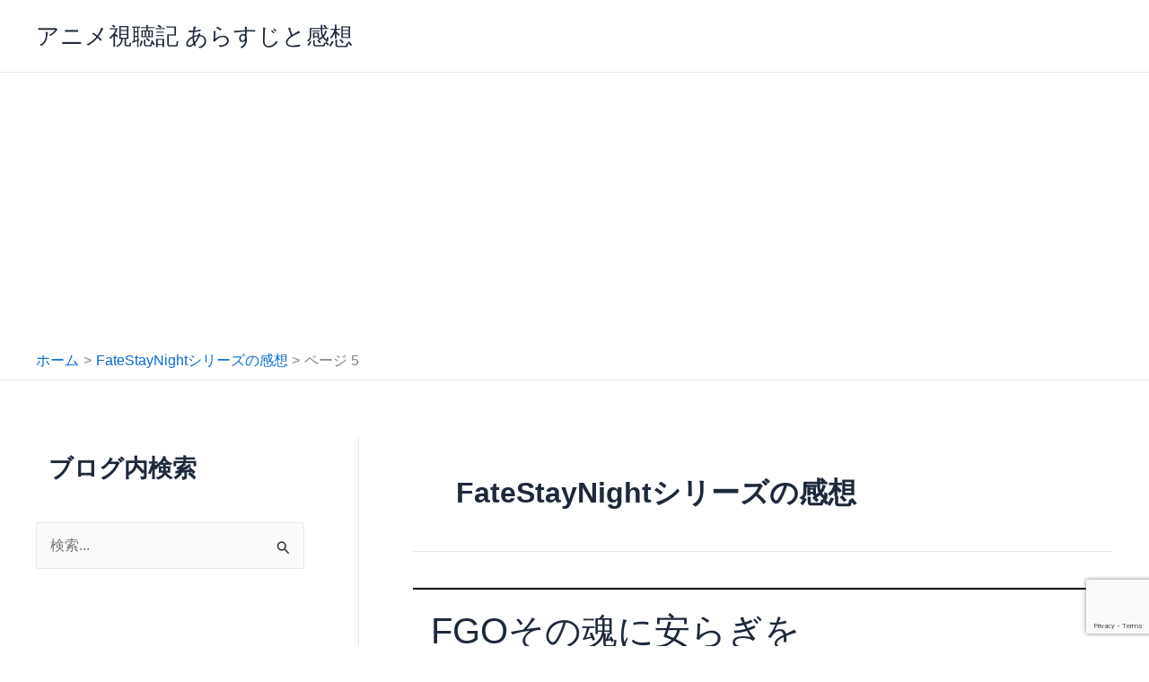

--- FILE ---
content_type: text/html; charset=UTF-8
request_url: https://anime-diary.net/fatestaynight/page/5
body_size: 29961
content:
<!DOCTYPE html>
<html lang="ja">
<head>
<meta charset="UTF-8">
<meta name="viewport" content="width=device-width, initial-scale=1">
	<link rel="profile" href="https://gmpg.org/xfn/11"> 
	<title>FateStayNightシリーズの感想 &#8211; ページ 5 &#8211; アニメ視聴記 あらすじと感想</title>
<meta name='robots' content='max-image-preview:large' />
<meta name="robots" content="noindex, follow">
<link rel='dns-prefetch' href='//widgetlogic.org' />
<link rel="alternate" type="application/rss+xml" title="アニメ視聴記 あらすじと感想 &raquo; フィード" href="https://anime-diary.net/feed" />
<link rel="alternate" type="application/rss+xml" title="アニメ視聴記 あらすじと感想 &raquo; コメントフィード" href="https://anime-diary.net/comments/feed" />
<script id="wpp-js" src="https://anime-diary.net/wp-content/plugins/wordpress-popular-posts/assets/js/wpp.min.js?ver=7.3.6" data-sampling="0" data-sampling-rate="100" data-api-url="https://anime-diary.net/wp-json/wordpress-popular-posts" data-post-id="0" data-token="4e3d4c1acb" data-lang="0" data-debug="0"></script>
<link rel="alternate" type="application/rss+xml" title="アニメ視聴記 あらすじと感想 &raquo; FateStayNightシリーズの感想 カテゴリーのフィード" href="https://anime-diary.net/fatestaynight/feed" />
<style id='wp-img-auto-sizes-contain-inline-css'>
img:is([sizes=auto i],[sizes^="auto," i]){contain-intrinsic-size:3000px 1500px}
/*# sourceURL=wp-img-auto-sizes-contain-inline-css */
</style>
<link rel='stylesheet' id='astra-theme-css-css' href='https://anime-diary.net/wp-content/themes/astra/assets/css/minified/main.min.css?ver=4.12.0' media='all' />
<style id='astra-theme-css-inline-css'>
:root{--ast-post-nav-space:0;--ast-container-default-xlg-padding:3em;--ast-container-default-lg-padding:3em;--ast-container-default-slg-padding:2em;--ast-container-default-md-padding:3em;--ast-container-default-sm-padding:3em;--ast-container-default-xs-padding:2.4em;--ast-container-default-xxs-padding:1.8em;--ast-code-block-background:#ECEFF3;--ast-comment-inputs-background:#F9FAFB;--ast-normal-container-width:1200px;--ast-narrow-container-width:750px;--ast-blog-title-font-weight:normal;--ast-blog-meta-weight:inherit;--ast-global-color-primary:var(--ast-global-color-5);--ast-global-color-secondary:var(--ast-global-color-4);--ast-global-color-alternate-background:var(--ast-global-color-7);--ast-global-color-subtle-background:var(--ast-global-color-6);--ast-bg-style-guide:var( --ast-global-color-secondary,--ast-global-color-5 );--ast-shadow-style-guide:0px 0px 4px 0 #00000057;--ast-global-dark-bg-style:#fff;--ast-global-dark-lfs:#fbfbfb;--ast-widget-bg-color:#fafafa;--ast-wc-container-head-bg-color:#fbfbfb;--ast-title-layout-bg:#eeeeee;--ast-search-border-color:#e7e7e7;--ast-lifter-hover-bg:#e6e6e6;--ast-gallery-block-color:#000;--srfm-color-input-label:var(--ast-global-color-2);}html{font-size:100%;}a{color:var(--ast-global-color-0);}a:hover,a:focus{color:var(--ast-global-color-1);}body,button,input,select,textarea,.ast-button,.ast-custom-button{font-family:-apple-system,BlinkMacSystemFont,Segoe UI,Roboto,Oxygen-Sans,Ubuntu,Cantarell,Helvetica Neue,sans-serif;font-weight:400;font-size:16px;font-size:1rem;line-height:var(--ast-body-line-height,1.65em);}blockquote{color:var(--ast-global-color-3);}h1,h2,h3,h4,h5,h6,.entry-content :where(h1,h2,h3,h4,h5,h6),.site-title,.site-title a{font-weight:600;}.ast-site-identity .site-title a{color:var(--ast-global-color-2);}.site-title{font-size:26px;font-size:1.625rem;display:block;}.site-header .site-description{font-size:15px;font-size:0.9375rem;display:none;}.entry-title{font-size:26px;font-size:1.625rem;}.archive .ast-article-post .ast-article-inner,.blog .ast-article-post .ast-article-inner,.archive .ast-article-post .ast-article-inner:hover,.blog .ast-article-post .ast-article-inner:hover{overflow:hidden;}h1,.entry-content :where(h1){font-size:40px;font-size:2.5rem;font-weight:600;line-height:1.4em;}h2,.entry-content :where(h2){font-size:32px;font-size:2rem;font-weight:600;line-height:1.3em;}h3,.entry-content :where(h3){font-size:26px;font-size:1.625rem;font-weight:600;line-height:1.3em;}h4,.entry-content :where(h4){font-size:24px;font-size:1.5rem;line-height:1.2em;font-weight:600;}h5,.entry-content :where(h5){font-size:20px;font-size:1.25rem;line-height:1.2em;font-weight:600;}h6,.entry-content :where(h6){font-size:16px;font-size:1rem;line-height:1.25em;font-weight:600;}::selection{background-color:var(--ast-global-color-0);color:#ffffff;}body,h1,h2,h3,h4,h5,h6,.entry-title a,.entry-content :where(h1,h2,h3,h4,h5,h6){color:var(--ast-global-color-3);}.tagcloud a:hover,.tagcloud a:focus,.tagcloud a.current-item{color:#ffffff;border-color:var(--ast-global-color-0);background-color:var(--ast-global-color-0);}input:focus,input[type="text"]:focus,input[type="email"]:focus,input[type="url"]:focus,input[type="password"]:focus,input[type="reset"]:focus,input[type="search"]:focus,textarea:focus{border-color:var(--ast-global-color-0);}input[type="radio"]:checked,input[type=reset],input[type="checkbox"]:checked,input[type="checkbox"]:hover:checked,input[type="checkbox"]:focus:checked,input[type=range]::-webkit-slider-thumb{border-color:var(--ast-global-color-0);background-color:var(--ast-global-color-0);box-shadow:none;}.site-footer a:hover + .post-count,.site-footer a:focus + .post-count{background:var(--ast-global-color-0);border-color:var(--ast-global-color-0);}.single .nav-links .nav-previous,.single .nav-links .nav-next{color:var(--ast-global-color-0);}.entry-meta,.entry-meta *{line-height:1.45;color:var(--ast-global-color-0);}.entry-meta a:not(.ast-button):hover,.entry-meta a:not(.ast-button):hover *,.entry-meta a:not(.ast-button):focus,.entry-meta a:not(.ast-button):focus *,.page-links > .page-link,.page-links .page-link:hover,.post-navigation a:hover{color:var(--ast-global-color-1);}#cat option,.secondary .calendar_wrap thead a,.secondary .calendar_wrap thead a:visited{color:var(--ast-global-color-0);}.secondary .calendar_wrap #today,.ast-progress-val span{background:var(--ast-global-color-0);}.secondary a:hover + .post-count,.secondary a:focus + .post-count{background:var(--ast-global-color-0);border-color:var(--ast-global-color-0);}.calendar_wrap #today > a{color:#ffffff;}.page-links .page-link,.single .post-navigation a{color:var(--ast-global-color-0);}.ast-search-menu-icon .search-form button.search-submit{padding:0 4px;}.ast-search-menu-icon form.search-form{padding-right:0;}.ast-search-menu-icon.slide-search input.search-field{width:0;}.ast-header-search .ast-search-menu-icon.ast-dropdown-active .search-form,.ast-header-search .ast-search-menu-icon.ast-dropdown-active .search-field:focus{transition:all 0.2s;}.search-form input.search-field:focus{outline:none;}.ast-archive-title{color:var(--ast-global-color-2);}.widget-title,.widget .wp-block-heading{font-size:22px;font-size:1.375rem;color:var(--ast-global-color-2);}#secondary,#secondary button,#secondary input,#secondary select,#secondary textarea{font-size:16px;font-size:1rem;}.ast-single-post .entry-content a,.ast-comment-content a:not(.ast-comment-edit-reply-wrap a){text-decoration:underline;}.ast-single-post .wp-block-button .wp-block-button__link,.ast-single-post .entry-content .uagb-tab a,.ast-single-post .entry-content .uagb-ifb-cta a,.ast-single-post .entry-content .wp-block-uagb-buttons a,.ast-single-post .entry-content .uabb-module-content a,.ast-single-post .entry-content .uagb-post-grid a,.ast-single-post .entry-content .uagb-timeline a,.ast-single-post .entry-content .uagb-toc__wrap a,.ast-single-post .entry-content .uagb-taxomony-box a,.entry-content .wp-block-latest-posts > li > a,.ast-single-post .entry-content .wp-block-file__button,a.ast-post-filter-single,.ast-single-post .wp-block-buttons .wp-block-button.is-style-outline .wp-block-button__link,.ast-single-post .ast-comment-content .comment-reply-link,.ast-single-post .ast-comment-content .comment-edit-link{text-decoration:none;}.ast-search-menu-icon.slide-search a:focus-visible:focus-visible,.astra-search-icon:focus-visible,#close:focus-visible,a:focus-visible,.ast-menu-toggle:focus-visible,.site .skip-link:focus-visible,.wp-block-loginout input:focus-visible,.wp-block-search.wp-block-search__button-inside .wp-block-search__inside-wrapper,.ast-header-navigation-arrow:focus-visible,.ast-orders-table__row .ast-orders-table__cell:focus-visible,a#ast-apply-coupon:focus-visible,#ast-apply-coupon:focus-visible,#close:focus-visible,.button.search-submit:focus-visible,#search_submit:focus,.normal-search:focus-visible,.ast-header-account-wrap:focus-visible,.astra-cart-drawer-close:focus,.ast-single-variation:focus,.ast-button:focus,.ast-builder-button-wrap:has(.ast-custom-button-link:focus),.ast-builder-button-wrap .ast-custom-button-link:focus{outline-style:dotted;outline-color:inherit;outline-width:thin;}input:focus,input[type="text"]:focus,input[type="email"]:focus,input[type="url"]:focus,input[type="password"]:focus,input[type="reset"]:focus,input[type="search"]:focus,input[type="number"]:focus,textarea:focus,.wp-block-search__input:focus,[data-section="section-header-mobile-trigger"] .ast-button-wrap .ast-mobile-menu-trigger-minimal:focus,.ast-mobile-popup-drawer.active .menu-toggle-close:focus,#ast-scroll-top:focus,#coupon_code:focus,#ast-coupon-code:focus{border-style:dotted;border-color:inherit;border-width:thin;}input{outline:none;}.ast-logo-title-inline .site-logo-img{padding-right:1em;}body .ast-oembed-container *{position:absolute;top:0;width:100%;height:100%;left:0;}body .wp-block-embed-pocket-casts .ast-oembed-container *{position:unset;}.ast-single-post-featured-section + article {margin-top: 2em;}.site-content .ast-single-post-featured-section img {width: 100%;overflow: hidden;object-fit: cover;}.site > .ast-single-related-posts-container {margin-top: 0;}@media (min-width: 922px) {.ast-desktop .ast-container--narrow {max-width: var(--ast-narrow-container-width);margin: 0 auto;}}#secondary {margin: 4em 0 2.5em;word-break: break-word;line-height: 2;}#secondary li {margin-bottom: 0.75em;}#secondary li:last-child {margin-bottom: 0;}@media (max-width: 768px) {.js_active .ast-plain-container.ast-single-post #secondary {margin-top: 1.5em;}}.ast-separate-container.ast-two-container #secondary .widget {background-color: #fff;padding: 2em;margin-bottom: 2em;}@media (min-width: 993px) {.ast-left-sidebar #secondary {padding-right: 60px;}.ast-right-sidebar #secondary {padding-left: 60px;}}@media (max-width: 993px) {.ast-right-sidebar #secondary {padding-left: 30px;}.ast-left-sidebar #secondary {padding-right: 30px;}}@media (min-width: 993px) {.ast-page-builder-template.ast-left-sidebar #secondary {padding-left: 60px;}.ast-page-builder-template.ast-right-sidebar #secondary {padding-right: 60px;}}@media (max-width: 993px) {.ast-page-builder-template.ast-right-sidebar #secondary {padding-right: 30px;}.ast-page-builder-template.ast-left-sidebar #secondary {padding-left: 30px;}}@media (max-width:921.9px){#ast-desktop-header{display:none;}}@media (min-width:922px){#ast-mobile-header{display:none;}}.wp-block-buttons.aligncenter{justify-content:center;}.wp-block-button.is-style-outline .wp-block-button__link{border-color:var(--ast-global-color-0);}div.wp-block-button.is-style-outline > .wp-block-button__link:not(.has-text-color),div.wp-block-button.wp-block-button__link.is-style-outline:not(.has-text-color){color:var(--ast-global-color-0);}.wp-block-button.is-style-outline .wp-block-button__link:hover,.wp-block-buttons .wp-block-button.is-style-outline .wp-block-button__link:focus,.wp-block-buttons .wp-block-button.is-style-outline > .wp-block-button__link:not(.has-text-color):hover,.wp-block-buttons .wp-block-button.wp-block-button__link.is-style-outline:not(.has-text-color):hover{color:#ffffff;background-color:var(--ast-global-color-1);border-color:var(--ast-global-color-1);}.post-page-numbers.current .page-link,.ast-pagination .page-numbers.current{color:#ffffff;border-color:var(--ast-global-color-0);background-color:var(--ast-global-color-0);}.wp-block-button.is-style-outline .wp-block-button__link.wp-element-button,.ast-outline-button{border-color:var(--ast-global-color-0);font-family:inherit;font-weight:500;font-size:16px;font-size:1rem;line-height:1em;}.wp-block-buttons .wp-block-button.is-style-outline > .wp-block-button__link:not(.has-text-color),.wp-block-buttons .wp-block-button.wp-block-button__link.is-style-outline:not(.has-text-color),.ast-outline-button{color:var(--ast-global-color-0);}.wp-block-button.is-style-outline .wp-block-button__link:hover,.wp-block-buttons .wp-block-button.is-style-outline .wp-block-button__link:focus,.wp-block-buttons .wp-block-button.is-style-outline > .wp-block-button__link:not(.has-text-color):hover,.wp-block-buttons .wp-block-button.wp-block-button__link.is-style-outline:not(.has-text-color):hover,.ast-outline-button:hover,.ast-outline-button:focus,.wp-block-uagb-buttons-child .uagb-buttons-repeater.ast-outline-button:hover,.wp-block-uagb-buttons-child .uagb-buttons-repeater.ast-outline-button:focus{color:#ffffff;background-color:var(--ast-global-color-1);border-color:var(--ast-global-color-1);}.wp-block-button .wp-block-button__link.wp-element-button.is-style-outline:not(.has-background),.wp-block-button.is-style-outline>.wp-block-button__link.wp-element-button:not(.has-background),.ast-outline-button{background-color:transparent;}.entry-content[data-ast-blocks-layout] > figure{margin-bottom:1em;}h1.widget-title{font-weight:600;}h2.widget-title{font-weight:600;}h3.widget-title{font-weight:600;}#page{display:flex;flex-direction:column;min-height:100vh;}.ast-404-layout-1 h1.page-title{color:var(--ast-global-color-2);}.single .post-navigation a{line-height:1em;height:inherit;}.error-404 .page-sub-title{font-size:1.5rem;font-weight:inherit;}.search .site-content .content-area .search-form{margin-bottom:0;}#page .site-content{flex-grow:1;}.widget{margin-bottom:1.25em;}#secondary li{line-height:1.5em;}#secondary .wp-block-group h2{margin-bottom:0.7em;}#secondary h2{font-size:1.7rem;}.ast-separate-container .ast-article-post,.ast-separate-container .ast-article-single,.ast-separate-container .comment-respond{padding:3em;}.ast-separate-container .ast-article-single .ast-article-single{padding:0;}.ast-article-single .wp-block-post-template-is-layout-grid{padding-left:0;}.ast-separate-container .comments-title,.ast-narrow-container .comments-title{padding:1.5em 2em;}.ast-page-builder-template .comment-form-textarea,.ast-comment-formwrap .ast-grid-common-col{padding:0;}.ast-comment-formwrap{padding:0;display:inline-flex;column-gap:20px;width:100%;margin-left:0;margin-right:0;}.comments-area textarea#comment:focus,.comments-area textarea#comment:active,.comments-area .ast-comment-formwrap input[type="text"]:focus,.comments-area .ast-comment-formwrap input[type="text"]:active {box-shadow:none;outline:none;}.archive.ast-page-builder-template .entry-header{margin-top:2em;}.ast-page-builder-template .ast-comment-formwrap{width:100%;}.entry-title{margin-bottom:0.5em;}.ast-archive-description p{font-size:inherit;font-weight:inherit;line-height:inherit;}.ast-separate-container .ast-comment-list li.depth-1,.hentry{margin-bottom:2em;}@media (min-width:921px){.ast-left-sidebar.ast-page-builder-template #secondary,.archive.ast-right-sidebar.ast-page-builder-template .site-main{padding-left:20px;padding-right:20px;}}@media (max-width:544px){.ast-comment-formwrap.ast-row{column-gap:10px;display:inline-block;}#ast-commentform .ast-grid-common-col{position:relative;width:100%;}}@media (min-width:1201px){.ast-separate-container .ast-article-post,.ast-separate-container .ast-article-single,.ast-separate-container .ast-author-box,.ast-separate-container .ast-404-layout-1,.ast-separate-container .no-results{padding:3em;}}@media (max-width:921px){.ast-left-sidebar #content > .ast-container{display:flex;flex-direction:column-reverse;width:100%;}}@media (max-width:921px){#secondary.secondary{padding-top:0;}.ast-separate-container.ast-right-sidebar #secondary{padding-left:1em;padding-right:1em;}.ast-separate-container.ast-two-container #secondary{padding-left:0;padding-right:0;}.ast-page-builder-template .entry-header #secondary,.ast-page-builder-template #secondary{margin-top:1.5em;}}@media (max-width:921px){.ast-right-sidebar #primary{padding-right:0;}.ast-page-builder-template.ast-left-sidebar #secondary,.ast-page-builder-template.ast-right-sidebar #secondary{padding-right:20px;padding-left:20px;}.ast-right-sidebar #secondary,.ast-left-sidebar #primary{padding-left:0;}.ast-left-sidebar #secondary{padding-right:0;}}@media (min-width:922px){.ast-separate-container.ast-right-sidebar #primary,.ast-separate-container.ast-left-sidebar #primary{border:0;}.search-no-results.ast-separate-container #primary{margin-bottom:4em;}}@media (min-width:922px){.ast-right-sidebar #primary{border-right:1px solid var(--ast-border-color);}.ast-left-sidebar #primary{border-left:1px solid var(--ast-border-color);}.ast-right-sidebar #secondary{border-left:1px solid var(--ast-border-color);margin-left:-1px;}.ast-left-sidebar #secondary{border-right:1px solid var(--ast-border-color);margin-right:-1px;}.ast-separate-container.ast-two-container.ast-right-sidebar #secondary{padding-left:30px;padding-right:0;}.ast-separate-container.ast-two-container.ast-left-sidebar #secondary{padding-right:30px;padding-left:0;}.ast-separate-container.ast-right-sidebar #secondary,.ast-separate-container.ast-left-sidebar #secondary{border:0;margin-left:auto;margin-right:auto;}.ast-separate-container.ast-two-container #secondary .widget:last-child{margin-bottom:0;}}.wp-block-button .wp-block-button__link{color:#ffffff;}.wp-block-button .wp-block-button__link:hover,.wp-block-button .wp-block-button__link:focus{color:#ffffff;background-color:var(--ast-global-color-1);border-color:var(--ast-global-color-1);}.wp-block-button .wp-block-button__link,.wp-block-search .wp-block-search__button,body .wp-block-file .wp-block-file__button{border-color:var(--ast-global-color-0);background-color:var(--ast-global-color-0);color:#ffffff;font-family:inherit;font-weight:500;line-height:1em;font-size:16px;font-size:1rem;padding-top:15px;padding-right:30px;padding-bottom:15px;padding-left:30px;}@media (max-width:921px){.wp-block-button .wp-block-button__link,.wp-block-search .wp-block-search__button,body .wp-block-file .wp-block-file__button{padding-top:14px;padding-right:28px;padding-bottom:14px;padding-left:28px;}}@media (max-width:544px){.wp-block-button .wp-block-button__link,.wp-block-search .wp-block-search__button,body .wp-block-file .wp-block-file__button{padding-top:12px;padding-right:24px;padding-bottom:12px;padding-left:24px;}}.menu-toggle,button,.ast-button,.ast-custom-button,.button,input#submit,input[type="button"],input[type="submit"],input[type="reset"],form[CLASS*="wp-block-search__"].wp-block-search .wp-block-search__inside-wrapper .wp-block-search__button,body .wp-block-file .wp-block-file__button,.search .search-submit{border-style:solid;border-top-width:0;border-right-width:0;border-left-width:0;border-bottom-width:0;color:#ffffff;border-color:var(--ast-global-color-0);background-color:var(--ast-global-color-0);padding-top:15px;padding-right:30px;padding-bottom:15px;padding-left:30px;font-family:inherit;font-weight:500;font-size:16px;font-size:1rem;line-height:1em;}button:focus,.menu-toggle:hover,button:hover,.ast-button:hover,.ast-custom-button:hover .button:hover,.ast-custom-button:hover ,input[type=reset]:hover,input[type=reset]:focus,input#submit:hover,input#submit:focus,input[type="button"]:hover,input[type="button"]:focus,input[type="submit"]:hover,input[type="submit"]:focus,form[CLASS*="wp-block-search__"].wp-block-search .wp-block-search__inside-wrapper .wp-block-search__button:hover,form[CLASS*="wp-block-search__"].wp-block-search .wp-block-search__inside-wrapper .wp-block-search__button:focus,body .wp-block-file .wp-block-file__button:hover,body .wp-block-file .wp-block-file__button:focus{color:#ffffff;background-color:var(--ast-global-color-1);border-color:var(--ast-global-color-1);}form[CLASS*="wp-block-search__"].wp-block-search .wp-block-search__inside-wrapper .wp-block-search__button.has-icon{padding-top:calc(15px - 3px);padding-right:calc(30px - 3px);padding-bottom:calc(15px - 3px);padding-left:calc(30px - 3px);}@media (max-width:921px){.menu-toggle,button,.ast-button,.ast-custom-button,.button,input#submit,input[type="button"],input[type="submit"],input[type="reset"],form[CLASS*="wp-block-search__"].wp-block-search .wp-block-search__inside-wrapper .wp-block-search__button,body .wp-block-file .wp-block-file__button,.search .search-submit{padding-top:14px;padding-right:28px;padding-bottom:14px;padding-left:28px;}}@media (max-width:544px){.menu-toggle,button,.ast-button,.ast-custom-button,.button,input#submit,input[type="button"],input[type="submit"],input[type="reset"],form[CLASS*="wp-block-search__"].wp-block-search .wp-block-search__inside-wrapper .wp-block-search__button,body .wp-block-file .wp-block-file__button,.search .search-submit{padding-top:12px;padding-right:24px;padding-bottom:12px;padding-left:24px;}}@media (max-width:921px){.ast-mobile-header-stack .main-header-bar .ast-search-menu-icon{display:inline-block;}.ast-header-break-point.ast-header-custom-item-outside .ast-mobile-header-stack .main-header-bar .ast-search-icon{margin:0;}.ast-comment-avatar-wrap img{max-width:2.5em;}.ast-comment-meta{padding:0 1.8888em 1.3333em;}.ast-separate-container .ast-comment-list li.depth-1{padding:1.5em 2.14em;}.ast-separate-container .comment-respond{padding:2em 2.14em;}}@media (min-width:544px){.ast-container{max-width:100%;}}@media (max-width:544px){.ast-separate-container .ast-article-post,.ast-separate-container .ast-article-single,.ast-separate-container .comments-title,.ast-separate-container .ast-archive-description{padding:1.5em 1em;}.ast-separate-container #content .ast-container{padding-left:0.54em;padding-right:0.54em;}.ast-separate-container .ast-comment-list .bypostauthor{padding:.5em;}.ast-search-menu-icon.ast-dropdown-active .search-field{width:170px;}.ast-separate-container #secondary{padding-top:0;}.ast-separate-container.ast-two-container #secondary .widget{margin-bottom:1.5em;padding-left:1em;padding-right:1em;}} #ast-mobile-header .ast-site-header-cart-li a{pointer-events:none;}.ast-separate-container{background-color:var(--ast-global-color-4);background-image:none;}@media (max-width:921px){.site-title{display:block;}.site-header .site-description{display:none;}h1,.entry-content :where(h1){font-size:30px;}h2,.entry-content :where(h2){font-size:25px;}h3,.entry-content :where(h3){font-size:20px;}}@media (max-width:544px){.site-title{display:block;}.site-header .site-description{display:none;}h1,.entry-content :where(h1){font-size:30px;}h2,.entry-content :where(h2){font-size:25px;}h3,.entry-content :where(h3){font-size:20px;}}@media (max-width:921px){html{font-size:91.2%;}}@media (max-width:544px){html{font-size:91.2%;}}@media (min-width:922px){.ast-container{max-width:1240px;}}@media (min-width:922px){.site-content .ast-container{display:flex;}}@media (max-width:921px){.site-content .ast-container{flex-direction:column;}}@media (min-width:922px){.single-post .site-content > .ast-container{max-width:1200px;}}.ast-blog-layout-classic-grid .ast-article-inner{box-shadow:0px 6px 15px -2px rgba(16,24,40,0.05);}.ast-separate-container .ast-blog-layout-classic-grid .ast-article-inner,.ast-plain-container .ast-blog-layout-classic-grid .ast-article-inner{height:100%;}.ast-blog-layout-6-grid .ast-blog-featured-section:before { content: ""; }.cat-links.badge a,.tags-links.badge a {padding: 4px 8px;border-radius: 3px;font-weight: 400;}.cat-links.underline a,.tags-links.underline a{text-decoration: underline;}@media (min-width:922px){.main-header-menu .sub-menu .menu-item.ast-left-align-sub-menu:hover > .sub-menu,.main-header-menu .sub-menu .menu-item.ast-left-align-sub-menu.focus > .sub-menu{margin-left:-0px;}}.site .comments-area{padding-bottom:3em;}.wp-block-file {display: flex;align-items: center;flex-wrap: wrap;justify-content: space-between;}.wp-block-pullquote {border: none;}.wp-block-pullquote blockquote::before {content: "\201D";font-family: "Helvetica",sans-serif;display: flex;transform: rotate( 180deg );font-size: 6rem;font-style: normal;line-height: 1;font-weight: bold;align-items: center;justify-content: center;}.has-text-align-right > blockquote::before {justify-content: flex-start;}.has-text-align-left > blockquote::before {justify-content: flex-end;}figure.wp-block-pullquote.is-style-solid-color blockquote {max-width: 100%;text-align: inherit;}:root {--wp--custom--ast-default-block-top-padding: 3em;--wp--custom--ast-default-block-right-padding: 3em;--wp--custom--ast-default-block-bottom-padding: 3em;--wp--custom--ast-default-block-left-padding: 3em;--wp--custom--ast-container-width: 1200px;--wp--custom--ast-content-width-size: 1200px;--wp--custom--ast-wide-width-size: calc(1200px + var(--wp--custom--ast-default-block-left-padding) + var(--wp--custom--ast-default-block-right-padding));}.ast-narrow-container {--wp--custom--ast-content-width-size: 750px;--wp--custom--ast-wide-width-size: 750px;}@media(max-width: 921px) {:root {--wp--custom--ast-default-block-top-padding: 3em;--wp--custom--ast-default-block-right-padding: 2em;--wp--custom--ast-default-block-bottom-padding: 3em;--wp--custom--ast-default-block-left-padding: 2em;}}@media(max-width: 544px) {:root {--wp--custom--ast-default-block-top-padding: 3em;--wp--custom--ast-default-block-right-padding: 1.5em;--wp--custom--ast-default-block-bottom-padding: 3em;--wp--custom--ast-default-block-left-padding: 1.5em;}}.entry-content > .wp-block-group,.entry-content > .wp-block-cover,.entry-content > .wp-block-columns {padding-top: var(--wp--custom--ast-default-block-top-padding);padding-right: var(--wp--custom--ast-default-block-right-padding);padding-bottom: var(--wp--custom--ast-default-block-bottom-padding);padding-left: var(--wp--custom--ast-default-block-left-padding);}.ast-plain-container.ast-no-sidebar .entry-content > .alignfull,.ast-page-builder-template .ast-no-sidebar .entry-content > .alignfull {margin-left: calc( -50vw + 50%);margin-right: calc( -50vw + 50%);max-width: 100vw;width: 100vw;}.ast-plain-container.ast-no-sidebar .entry-content .alignfull .alignfull,.ast-page-builder-template.ast-no-sidebar .entry-content .alignfull .alignfull,.ast-plain-container.ast-no-sidebar .entry-content .alignfull .alignwide,.ast-page-builder-template.ast-no-sidebar .entry-content .alignfull .alignwide,.ast-plain-container.ast-no-sidebar .entry-content .alignwide .alignfull,.ast-page-builder-template.ast-no-sidebar .entry-content .alignwide .alignfull,.ast-plain-container.ast-no-sidebar .entry-content .alignwide .alignwide,.ast-page-builder-template.ast-no-sidebar .entry-content .alignwide .alignwide,.ast-plain-container.ast-no-sidebar .entry-content .wp-block-column .alignfull,.ast-page-builder-template.ast-no-sidebar .entry-content .wp-block-column .alignfull,.ast-plain-container.ast-no-sidebar .entry-content .wp-block-column .alignwide,.ast-page-builder-template.ast-no-sidebar .entry-content .wp-block-column .alignwide {margin-left: auto;margin-right: auto;width: 100%;}[data-ast-blocks-layout] .wp-block-separator:not(.is-style-dots) {height: 0;}[data-ast-blocks-layout] .wp-block-separator {margin: 20px auto;}[data-ast-blocks-layout] .wp-block-separator:not(.is-style-wide):not(.is-style-dots) {max-width: 100px;}[data-ast-blocks-layout] .wp-block-separator.has-background {padding: 0;}.entry-content[data-ast-blocks-layout] > * {max-width: var(--wp--custom--ast-content-width-size);margin-left: auto;margin-right: auto;}.entry-content[data-ast-blocks-layout] > .alignwide {max-width: var(--wp--custom--ast-wide-width-size);}.entry-content[data-ast-blocks-layout] .alignfull {max-width: none;}.entry-content .wp-block-columns {margin-bottom: 0;}blockquote {margin: 1.5em;border-color: rgba(0,0,0,0.05);}.wp-block-quote:not(.has-text-align-right):not(.has-text-align-center) {border-left: 5px solid rgba(0,0,0,0.05);}.has-text-align-right > blockquote,blockquote.has-text-align-right {border-right: 5px solid rgba(0,0,0,0.05);}.has-text-align-left > blockquote,blockquote.has-text-align-left {border-left: 5px solid rgba(0,0,0,0.05);}.wp-block-site-tagline,.wp-block-latest-posts .read-more {margin-top: 15px;}.wp-block-loginout p label {display: block;}.wp-block-loginout p:not(.login-remember):not(.login-submit) input {width: 100%;}.wp-block-loginout input:focus {border-color: transparent;}.wp-block-loginout input:focus {outline: thin dotted;}.entry-content .wp-block-media-text .wp-block-media-text__content {padding: 0 0 0 8%;}.entry-content .wp-block-media-text.has-media-on-the-right .wp-block-media-text__content {padding: 0 8% 0 0;}.entry-content .wp-block-media-text.has-background .wp-block-media-text__content {padding: 8%;}.entry-content .wp-block-cover:not([class*="background-color"]):not(.has-text-color.has-link-color) .wp-block-cover__inner-container,.entry-content .wp-block-cover:not([class*="background-color"]) .wp-block-cover-image-text,.entry-content .wp-block-cover:not([class*="background-color"]) .wp-block-cover-text,.entry-content .wp-block-cover-image:not([class*="background-color"]) .wp-block-cover__inner-container,.entry-content .wp-block-cover-image:not([class*="background-color"]) .wp-block-cover-image-text,.entry-content .wp-block-cover-image:not([class*="background-color"]) .wp-block-cover-text {color: var(--ast-global-color-primary,var(--ast-global-color-5));}.wp-block-loginout .login-remember input {width: 1.1rem;height: 1.1rem;margin: 0 5px 4px 0;vertical-align: middle;}.wp-block-latest-posts > li > *:first-child,.wp-block-latest-posts:not(.is-grid) > li:first-child {margin-top: 0;}.entry-content > .wp-block-buttons,.entry-content > .wp-block-uagb-buttons {margin-bottom: 1.5em;}.wp-block-search__inside-wrapper .wp-block-search__input {padding: 0 10px;color: var(--ast-global-color-3);background: var(--ast-global-color-primary,var(--ast-global-color-5));border-color: var(--ast-border-color);}.wp-block-latest-posts .read-more {margin-bottom: 1.5em;}.wp-block-search__no-button .wp-block-search__inside-wrapper .wp-block-search__input {padding-top: 5px;padding-bottom: 5px;}.wp-block-latest-posts .wp-block-latest-posts__post-date,.wp-block-latest-posts .wp-block-latest-posts__post-author {font-size: 1rem;}.wp-block-latest-posts > li > *,.wp-block-latest-posts:not(.is-grid) > li {margin-top: 12px;margin-bottom: 12px;}.ast-page-builder-template .entry-content[data-ast-blocks-layout] > .alignwide:where(:not(.uagb-is-root-container):not(.spectra-is-root-container)) > * {max-width: var(--wp--custom--ast-wide-width-size);}.ast-page-builder-template .entry-content[data-ast-blocks-layout] > .inherit-container-width > *,.ast-page-builder-template .entry-content[data-ast-blocks-layout] > *:not(.wp-block-group):where(:not(.uagb-is-root-container):not(.spectra-is-root-container)) > *,.entry-content[data-ast-blocks-layout] > .wp-block-cover .wp-block-cover__inner-container {max-width: var(--wp--custom--ast-content-width-size) ;margin-left: auto;margin-right: auto;}.ast-page-builder-template .entry-content[data-ast-blocks-layout] > *,.ast-page-builder-template .entry-content[data-ast-blocks-layout] > .alignfull:where(:not(.wp-block-group):not(.uagb-is-root-container):not(.spectra-is-root-container)) > * {max-width: none;}.entry-content[data-ast-blocks-layout] .wp-block-cover:not(.alignleft):not(.alignright) {width: auto;}@media(max-width: 1200px) {.ast-separate-container .entry-content > .alignfull,.ast-separate-container .entry-content[data-ast-blocks-layout] > .alignwide,.ast-plain-container .entry-content[data-ast-blocks-layout] > .alignwide,.ast-plain-container .entry-content .alignfull {margin-left: calc(-1 * min(var(--ast-container-default-xlg-padding),20px)) ;margin-right: calc(-1 * min(var(--ast-container-default-xlg-padding),20px));}}@media(min-width: 1201px) {.ast-separate-container .entry-content > .alignfull {margin-left: calc(-1 * var(--ast-container-default-xlg-padding) );margin-right: calc(-1 * var(--ast-container-default-xlg-padding) );}.ast-separate-container .entry-content[data-ast-blocks-layout] > .alignwide,.ast-plain-container .entry-content[data-ast-blocks-layout] > .alignwide {margin-left: calc(-1 * var(--wp--custom--ast-default-block-left-padding) );margin-right: calc(-1 * var(--wp--custom--ast-default-block-right-padding) );}}@media(min-width: 921px) {.ast-separate-container .entry-content .wp-block-group.alignwide:not(.inherit-container-width) > :where(:not(.alignleft):not(.alignright)),.ast-plain-container .entry-content .wp-block-group.alignwide:not(.inherit-container-width) > :where(:not(.alignleft):not(.alignright)) {max-width: calc( var(--wp--custom--ast-content-width-size) + 80px );}.ast-plain-container.ast-right-sidebar .entry-content[data-ast-blocks-layout] .alignfull,.ast-plain-container.ast-left-sidebar .entry-content[data-ast-blocks-layout] .alignfull {margin-left: -60px;margin-right: -60px;}}@media(min-width: 544px) {.entry-content > .alignleft {margin-right: 20px;}.entry-content > .alignright {margin-left: 20px;}}@media (max-width:544px){.wp-block-columns .wp-block-column:not(:last-child){margin-bottom:20px;}.wp-block-latest-posts{margin:0;}}@media( max-width: 600px ) {.entry-content .wp-block-media-text .wp-block-media-text__content,.entry-content .wp-block-media-text.has-media-on-the-right .wp-block-media-text__content {padding: 8% 0 0;}.entry-content .wp-block-media-text.has-background .wp-block-media-text__content {padding: 8%;}}.ast-page-builder-template .entry-header {padding-left: 0;}.ast-narrow-container .site-content .wp-block-uagb-image--align-full .wp-block-uagb-image__figure {max-width: 100%;margin-left: auto;margin-right: auto;}.entry-content ul,.entry-content ol {padding: revert;margin: revert;}:root .has-ast-global-color-0-color{color:var(--ast-global-color-0);}:root .has-ast-global-color-0-background-color{background-color:var(--ast-global-color-0);}:root .wp-block-button .has-ast-global-color-0-color{color:var(--ast-global-color-0);}:root .wp-block-button .has-ast-global-color-0-background-color{background-color:var(--ast-global-color-0);}:root .has-ast-global-color-1-color{color:var(--ast-global-color-1);}:root .has-ast-global-color-1-background-color{background-color:var(--ast-global-color-1);}:root .wp-block-button .has-ast-global-color-1-color{color:var(--ast-global-color-1);}:root .wp-block-button .has-ast-global-color-1-background-color{background-color:var(--ast-global-color-1);}:root .has-ast-global-color-2-color{color:var(--ast-global-color-2);}:root .has-ast-global-color-2-background-color{background-color:var(--ast-global-color-2);}:root .wp-block-button .has-ast-global-color-2-color{color:var(--ast-global-color-2);}:root .wp-block-button .has-ast-global-color-2-background-color{background-color:var(--ast-global-color-2);}:root .has-ast-global-color-3-color{color:var(--ast-global-color-3);}:root .has-ast-global-color-3-background-color{background-color:var(--ast-global-color-3);}:root .wp-block-button .has-ast-global-color-3-color{color:var(--ast-global-color-3);}:root .wp-block-button .has-ast-global-color-3-background-color{background-color:var(--ast-global-color-3);}:root .has-ast-global-color-4-color{color:var(--ast-global-color-4);}:root .has-ast-global-color-4-background-color{background-color:var(--ast-global-color-4);}:root .wp-block-button .has-ast-global-color-4-color{color:var(--ast-global-color-4);}:root .wp-block-button .has-ast-global-color-4-background-color{background-color:var(--ast-global-color-4);}:root .has-ast-global-color-5-color{color:var(--ast-global-color-5);}:root .has-ast-global-color-5-background-color{background-color:var(--ast-global-color-5);}:root .wp-block-button .has-ast-global-color-5-color{color:var(--ast-global-color-5);}:root .wp-block-button .has-ast-global-color-5-background-color{background-color:var(--ast-global-color-5);}:root .has-ast-global-color-6-color{color:var(--ast-global-color-6);}:root .has-ast-global-color-6-background-color{background-color:var(--ast-global-color-6);}:root .wp-block-button .has-ast-global-color-6-color{color:var(--ast-global-color-6);}:root .wp-block-button .has-ast-global-color-6-background-color{background-color:var(--ast-global-color-6);}:root .has-ast-global-color-7-color{color:var(--ast-global-color-7);}:root .has-ast-global-color-7-background-color{background-color:var(--ast-global-color-7);}:root .wp-block-button .has-ast-global-color-7-color{color:var(--ast-global-color-7);}:root .wp-block-button .has-ast-global-color-7-background-color{background-color:var(--ast-global-color-7);}:root .has-ast-global-color-8-color{color:var(--ast-global-color-8);}:root .has-ast-global-color-8-background-color{background-color:var(--ast-global-color-8);}:root .wp-block-button .has-ast-global-color-8-color{color:var(--ast-global-color-8);}:root .wp-block-button .has-ast-global-color-8-background-color{background-color:var(--ast-global-color-8);}:root{--ast-global-color-0:#046bd2;--ast-global-color-1:#045cb4;--ast-global-color-2:#1e293b;--ast-global-color-3:#334155;--ast-global-color-4:#f9fafb;--ast-global-color-5:#FFFFFF;--ast-global-color-6:#e2e8f0;--ast-global-color-7:#cbd5e1;--ast-global-color-8:#94a3b8;}:root {--ast-border-color : var(--ast-global-color-6);}.ast-archive-entry-banner {-js-display: flex;display: flex;flex-direction: column;justify-content: center;text-align: center;position: relative;background: var(--ast-title-layout-bg);}.ast-archive-entry-banner[data-banner-width-type="custom"] {margin: 0 auto;width: 100%;}.ast-archive-entry-banner[data-banner-layout="layout-1"] {background: inherit;padding: 20px 0;text-align: left;}body.archive .ast-archive-description{max-width:1200px;width:100%;text-align:left;padding-top:3em;padding-right:3em;padding-bottom:3em;padding-left:3em;}body.archive .ast-archive-description .ast-archive-title,body.archive .ast-archive-description .ast-archive-title *{font-weight:600;font-size:32px;font-size:2rem;}body.archive .ast-archive-description > *:not(:last-child){margin-bottom:10px;}@media (max-width:921px){body.archive .ast-archive-description{text-align:left;}}@media (max-width:544px){body.archive .ast-archive-description{text-align:left;}}.ast-breadcrumbs .trail-browse,.ast-breadcrumbs .trail-items,.ast-breadcrumbs .trail-items li{display:inline-block;margin:0;padding:0;border:none;background:inherit;text-indent:0;text-decoration:none;}.ast-breadcrumbs .trail-browse{font-size:inherit;font-style:inherit;font-weight:inherit;color:inherit;}.ast-breadcrumbs .trail-items{list-style:none;}.trail-items li::after{padding:0 0.3em;content:"\00bb";}.trail-items li:last-of-type::after{display:none;}.trail-items li::after{content:"\003E";}.ast-breadcrumbs-wrapper{text-align:left;}.ast-header-breadcrumb{padding-top:10px;padding-bottom:10px;width:100%;}.ast-default-menu-enable.ast-main-header-nav-open.ast-header-break-point .main-header-bar.ast-header-breadcrumb,.ast-main-header-nav-open .main-header-bar.ast-header-breadcrumb{padding-top:1em;padding-bottom:1em;}.ast-header-break-point .main-header-bar.ast-header-breadcrumb{border-bottom-width:1px;border-bottom-color:#eaeaea;border-bottom-style:solid;}.ast-breadcrumbs-wrapper{line-height:1.4;}.ast-breadcrumbs-wrapper .rank-math-breadcrumb p{margin-bottom:0px;}.ast-breadcrumbs-wrapper{display:block;width:100%;}h1,h2,h3,h4,h5,h6,.entry-content :where(h1,h2,h3,h4,h5,h6){color:var(--ast-global-color-2);}.entry-title a{color:var(--ast-global-color-2);}@media (max-width:921px){.ast-builder-grid-row-container.ast-builder-grid-row-tablet-3-firstrow .ast-builder-grid-row > *:first-child,.ast-builder-grid-row-container.ast-builder-grid-row-tablet-3-lastrow .ast-builder-grid-row > *:last-child{grid-column:1 / -1;}}@media (max-width:544px){.ast-builder-grid-row-container.ast-builder-grid-row-mobile-3-firstrow .ast-builder-grid-row > *:first-child,.ast-builder-grid-row-container.ast-builder-grid-row-mobile-3-lastrow .ast-builder-grid-row > *:last-child{grid-column:1 / -1;}}.ast-builder-layout-element[data-section="title_tagline"]{display:flex;}@media (max-width:921px){.ast-header-break-point .ast-builder-layout-element[data-section="title_tagline"]{display:flex;}}@media (max-width:544px){.ast-header-break-point .ast-builder-layout-element[data-section="title_tagline"]{display:flex;}}.site-below-footer-wrap{padding-top:20px;padding-bottom:20px;}.site-below-footer-wrap[data-section="section-below-footer-builder"]{background-color:var(--ast-global-color-5);min-height:80px;border-style:solid;border-width:0px;border-top-width:1px;border-top-color:var(--ast-global-color-subtle-background,--ast-global-color-6);}.site-below-footer-wrap[data-section="section-below-footer-builder"] .ast-builder-grid-row{max-width:1200px;min-height:80px;margin-left:auto;margin-right:auto;}.site-below-footer-wrap[data-section="section-below-footer-builder"] .ast-builder-grid-row,.site-below-footer-wrap[data-section="section-below-footer-builder"] .site-footer-section{align-items:flex-start;}.site-below-footer-wrap[data-section="section-below-footer-builder"].ast-footer-row-inline .site-footer-section{display:flex;margin-bottom:0;}.ast-builder-grid-row-full .ast-builder-grid-row{grid-template-columns:1fr;}@media (max-width:921px){.site-below-footer-wrap[data-section="section-below-footer-builder"].ast-footer-row-tablet-inline .site-footer-section{display:flex;margin-bottom:0;}.site-below-footer-wrap[data-section="section-below-footer-builder"].ast-footer-row-tablet-stack .site-footer-section{display:block;margin-bottom:10px;}.ast-builder-grid-row-container.ast-builder-grid-row-tablet-full .ast-builder-grid-row{grid-template-columns:1fr;}}@media (max-width:544px){.site-below-footer-wrap[data-section="section-below-footer-builder"].ast-footer-row-mobile-inline .site-footer-section{display:flex;margin-bottom:0;}.site-below-footer-wrap[data-section="section-below-footer-builder"].ast-footer-row-mobile-stack .site-footer-section{display:block;margin-bottom:10px;}.ast-builder-grid-row-container.ast-builder-grid-row-mobile-full .ast-builder-grid-row{grid-template-columns:1fr;}}.site-below-footer-wrap[data-section="section-below-footer-builder"]{display:grid;}@media (max-width:921px){.ast-header-break-point .site-below-footer-wrap[data-section="section-below-footer-builder"]{display:grid;}}@media (max-width:544px){.ast-header-break-point .site-below-footer-wrap[data-section="section-below-footer-builder"]{display:grid;}}.ast-footer-copyright{text-align:center;}.ast-footer-copyright.site-footer-focus-item {color:var(--ast-global-color-3);}@media (max-width:921px){.ast-footer-copyright{text-align:center;}}@media (max-width:544px){.ast-footer-copyright{text-align:center;}}.ast-footer-copyright.site-footer-focus-item {font-size:16px;font-size:1rem;}.ast-footer-copyright.ast-builder-layout-element{display:flex;}@media (max-width:921px){.ast-header-break-point .ast-footer-copyright.ast-builder-layout-element{display:flex;}}@media (max-width:544px){.ast-header-break-point .ast-footer-copyright.ast-builder-layout-element{display:flex;}}.footer-widget-area.widget-area.site-footer-focus-item{width:auto;}.ast-footer-row-inline .footer-widget-area.widget-area.site-footer-focus-item{width:100%;}.ast-header-break-point .main-header-bar{border-bottom-width:1px;}@media (min-width:922px){.main-header-bar{border-bottom-width:1px;}}@media (min-width:922px){#primary{width:70%;}#secondary{width:30%;}}.main-header-menu .menu-item, #astra-footer-menu .menu-item, .main-header-bar .ast-masthead-custom-menu-items{-js-display:flex;display:flex;-webkit-box-pack:center;-webkit-justify-content:center;-moz-box-pack:center;-ms-flex-pack:center;justify-content:center;-webkit-box-orient:vertical;-webkit-box-direction:normal;-webkit-flex-direction:column;-moz-box-orient:vertical;-moz-box-direction:normal;-ms-flex-direction:column;flex-direction:column;}.main-header-menu > .menu-item > .menu-link, #astra-footer-menu > .menu-item > .menu-link{height:100%;-webkit-box-align:center;-webkit-align-items:center;-moz-box-align:center;-ms-flex-align:center;align-items:center;-js-display:flex;display:flex;}.ast-header-break-point .main-navigation ul .menu-item .menu-link .icon-arrow:first-of-type svg{top:.2em;margin-top:0px;margin-left:0px;width:.65em;transform:translate(0, -2px) rotateZ(270deg);}.ast-mobile-popup-content .ast-submenu-expanded > .ast-menu-toggle{transform:rotateX(180deg);overflow-y:auto;}@media (min-width:922px){.ast-builder-menu .main-navigation > ul > li:last-child a{margin-right:0;}}.ast-separate-container .ast-article-inner{background-color:transparent;background-image:none;}.ast-separate-container .ast-article-post{background-color:var(--ast-global-color-5);background-image:none;}@media (max-width:921px){.ast-separate-container .ast-article-post{background-color:var(--ast-global-color-5);background-image:none;}}@media (max-width:544px){.ast-separate-container .ast-article-post{background-color:var(--ast-global-color-5);background-image:none;}}.ast-separate-container .ast-article-single:not(.ast-related-post), .ast-separate-container .error-404, .ast-separate-container .no-results, .single.ast-separate-container .site-main .ast-author-meta, .ast-separate-container .related-posts-title-wrapper, .ast-separate-container .comments-count-wrapper, .ast-box-layout.ast-plain-container .site-content, .ast-padded-layout.ast-plain-container .site-content, .ast-separate-container .ast-archive-description, .ast-separate-container .comments-area .comment-respond, .ast-separate-container .comments-area .ast-comment-list li, .ast-separate-container .comments-area .comments-title{background-color:var(--ast-global-color-5);background-image:none;}@media (max-width:921px){.ast-separate-container .ast-article-single:not(.ast-related-post), .ast-separate-container .error-404, .ast-separate-container .no-results, .single.ast-separate-container .site-main .ast-author-meta, .ast-separate-container .related-posts-title-wrapper, .ast-separate-container .comments-count-wrapper, .ast-box-layout.ast-plain-container .site-content, .ast-padded-layout.ast-plain-container .site-content, .ast-separate-container .ast-archive-description{background-color:var(--ast-global-color-5);background-image:none;}}@media (max-width:544px){.ast-separate-container .ast-article-single:not(.ast-related-post), .ast-separate-container .error-404, .ast-separate-container .no-results, .single.ast-separate-container .site-main .ast-author-meta, .ast-separate-container .related-posts-title-wrapper, .ast-separate-container .comments-count-wrapper, .ast-box-layout.ast-plain-container .site-content, .ast-padded-layout.ast-plain-container .site-content, .ast-separate-container .ast-archive-description{background-color:var(--ast-global-color-5);background-image:none;}}.ast-separate-container.ast-two-container #secondary .widget{background-color:var(--ast-global-color-5);background-image:none;}@media (max-width:921px){.ast-separate-container.ast-two-container #secondary .widget{background-color:var(--ast-global-color-5);background-image:none;}}@media (max-width:544px){.ast-separate-container.ast-two-container #secondary .widget{background-color:var(--ast-global-color-5);background-image:none;}}.ast-plain-container, .ast-page-builder-template{background-color:var(--ast-global-color-5);background-image:none;}@media (max-width:921px){.ast-plain-container, .ast-page-builder-template{background-color:var(--ast-global-color-5);background-image:none;}}@media (max-width:544px){.ast-plain-container, .ast-page-builder-template{background-color:var(--ast-global-color-5);background-image:none;}}
		#ast-scroll-top {
			display: none;
			position: fixed;
			text-align: center;
			cursor: pointer;
			z-index: 99;
			width: 2.1em;
			height: 2.1em;
			line-height: 2.1;
			color: #ffffff;
			border-radius: 2px;
			content: "";
			outline: inherit;
		}
		@media (min-width: 769px) {
			#ast-scroll-top {
				content: "769";
			}
		}
		#ast-scroll-top .ast-icon.icon-arrow svg {
			margin-left: 0px;
			vertical-align: middle;
			transform: translate(0, -20%) rotate(180deg);
			width: 1.6em;
		}
		.ast-scroll-to-top-right {
			right: 30px;
			bottom: 30px;
		}
		.ast-scroll-to-top-left {
			left: 30px;
			bottom: 30px;
		}
	#ast-scroll-top{background-color:var(--ast-global-color-0);font-size:15px;}@media (max-width:921px){#ast-scroll-top .ast-icon.icon-arrow svg{width:1em;}}.ast-mobile-header-content > *,.ast-desktop-header-content > * {padding: 10px 0;height: auto;}.ast-mobile-header-content > *:first-child,.ast-desktop-header-content > *:first-child {padding-top: 10px;}.ast-mobile-header-content > .ast-builder-menu,.ast-desktop-header-content > .ast-builder-menu {padding-top: 0;}.ast-mobile-header-content > *:last-child,.ast-desktop-header-content > *:last-child {padding-bottom: 0;}.ast-mobile-header-content .ast-search-menu-icon.ast-inline-search label,.ast-desktop-header-content .ast-search-menu-icon.ast-inline-search label {width: 100%;}.ast-desktop-header-content .main-header-bar-navigation .ast-submenu-expanded > .ast-menu-toggle::before {transform: rotateX(180deg);}#ast-desktop-header .ast-desktop-header-content,.ast-mobile-header-content .ast-search-icon,.ast-desktop-header-content .ast-search-icon,.ast-mobile-header-wrap .ast-mobile-header-content,.ast-main-header-nav-open.ast-popup-nav-open .ast-mobile-header-wrap .ast-mobile-header-content,.ast-main-header-nav-open.ast-popup-nav-open .ast-desktop-header-content {display: none;}.ast-main-header-nav-open.ast-header-break-point #ast-desktop-header .ast-desktop-header-content,.ast-main-header-nav-open.ast-header-break-point .ast-mobile-header-wrap .ast-mobile-header-content {display: block;}.ast-desktop .ast-desktop-header-content .astra-menu-animation-slide-up > .menu-item > .sub-menu,.ast-desktop .ast-desktop-header-content .astra-menu-animation-slide-up > .menu-item .menu-item > .sub-menu,.ast-desktop .ast-desktop-header-content .astra-menu-animation-slide-down > .menu-item > .sub-menu,.ast-desktop .ast-desktop-header-content .astra-menu-animation-slide-down > .menu-item .menu-item > .sub-menu,.ast-desktop .ast-desktop-header-content .astra-menu-animation-fade > .menu-item > .sub-menu,.ast-desktop .ast-desktop-header-content .astra-menu-animation-fade > .menu-item .menu-item > .sub-menu {opacity: 1;visibility: visible;}.ast-hfb-header.ast-default-menu-enable.ast-header-break-point .ast-mobile-header-wrap .ast-mobile-header-content .main-header-bar-navigation {width: unset;margin: unset;}.ast-mobile-header-content.content-align-flex-end .main-header-bar-navigation .menu-item-has-children > .ast-menu-toggle,.ast-desktop-header-content.content-align-flex-end .main-header-bar-navigation .menu-item-has-children > .ast-menu-toggle {left: calc( 20px - 0.907em);right: auto;}.ast-mobile-header-content .ast-search-menu-icon,.ast-mobile-header-content .ast-search-menu-icon.slide-search,.ast-desktop-header-content .ast-search-menu-icon,.ast-desktop-header-content .ast-search-menu-icon.slide-search {width: 100%;position: relative;display: block;right: auto;transform: none;}.ast-mobile-header-content .ast-search-menu-icon.slide-search .search-form,.ast-mobile-header-content .ast-search-menu-icon .search-form,.ast-desktop-header-content .ast-search-menu-icon.slide-search .search-form,.ast-desktop-header-content .ast-search-menu-icon .search-form {right: 0;visibility: visible;opacity: 1;position: relative;top: auto;transform: none;padding: 0;display: block;overflow: hidden;}.ast-mobile-header-content .ast-search-menu-icon.ast-inline-search .search-field,.ast-mobile-header-content .ast-search-menu-icon .search-field,.ast-desktop-header-content .ast-search-menu-icon.ast-inline-search .search-field,.ast-desktop-header-content .ast-search-menu-icon .search-field {width: 100%;padding-right: 5.5em;}.ast-mobile-header-content .ast-search-menu-icon .search-submit,.ast-desktop-header-content .ast-search-menu-icon .search-submit {display: block;position: absolute;height: 100%;top: 0;right: 0;padding: 0 1em;border-radius: 0;}.ast-hfb-header.ast-default-menu-enable.ast-header-break-point .ast-mobile-header-wrap .ast-mobile-header-content .main-header-bar-navigation ul .sub-menu .menu-link {padding-left: 30px;}.ast-hfb-header.ast-default-menu-enable.ast-header-break-point .ast-mobile-header-wrap .ast-mobile-header-content .main-header-bar-navigation .sub-menu .menu-item .menu-item .menu-link {padding-left: 40px;}.ast-mobile-popup-drawer.active .ast-mobile-popup-inner{background-color:#ffffff;;}.ast-mobile-header-wrap .ast-mobile-header-content, .ast-desktop-header-content{background-color:#ffffff;;}.ast-mobile-popup-content > *, .ast-mobile-header-content > *, .ast-desktop-popup-content > *, .ast-desktop-header-content > *{padding-top:0;padding-bottom:0;}.content-align-flex-start .ast-builder-layout-element{justify-content:flex-start;}.content-align-flex-start .main-header-menu{text-align:left;}.ast-mobile-popup-drawer.active .menu-toggle-close{color:#3a3a3a;}.ast-mobile-header-wrap .ast-primary-header-bar,.ast-primary-header-bar .site-primary-header-wrap{min-height:80px;}.ast-desktop .ast-primary-header-bar .main-header-menu > .menu-item{line-height:80px;}.ast-header-break-point #masthead .ast-mobile-header-wrap .ast-primary-header-bar,.ast-header-break-point #masthead .ast-mobile-header-wrap .ast-below-header-bar,.ast-header-break-point #masthead .ast-mobile-header-wrap .ast-above-header-bar{padding-left:20px;padding-right:20px;}.ast-header-break-point .ast-primary-header-bar{border-bottom-width:1px;border-bottom-color:var( --ast-global-color-subtle-background,--ast-global-color-7 );border-bottom-style:solid;}@media (min-width:922px){.ast-primary-header-bar{border-bottom-width:1px;border-bottom-color:var( --ast-global-color-subtle-background,--ast-global-color-7 );border-bottom-style:solid;}}.ast-primary-header-bar{background-color:#ffffff;background-image:none;}.ast-primary-header-bar{display:block;}@media (max-width:921px){.ast-header-break-point .ast-primary-header-bar{display:grid;}}@media (max-width:544px){.ast-header-break-point .ast-primary-header-bar{display:grid;}}[data-section="section-header-mobile-trigger"] .ast-button-wrap .ast-mobile-menu-trigger-fill{color:#ffffff;border:none;background:var(--ast-global-color-0);}[data-section="section-header-mobile-trigger"] .ast-button-wrap .mobile-menu-toggle-icon .ast-mobile-svg{width:20px;height:20px;fill:#ffffff;}[data-section="section-header-mobile-trigger"] .ast-button-wrap .mobile-menu-wrap .mobile-menu{color:#ffffff;}.ast-builder-menu-mobile .main-navigation .main-header-menu .menu-item > .menu-link{color:var(--ast-global-color-3);}.ast-builder-menu-mobile .main-navigation .main-header-menu .menu-item > .ast-menu-toggle{color:var(--ast-global-color-3);}.ast-builder-menu-mobile .main-navigation .main-header-menu .menu-item:hover > .menu-link, .ast-builder-menu-mobile .main-navigation .inline-on-mobile .menu-item:hover > .ast-menu-toggle{color:var(--ast-global-color-1);}.ast-builder-menu-mobile .menu-item:hover > .menu-link, .ast-builder-menu-mobile .main-navigation .inline-on-mobile .menu-item:hover > .ast-menu-toggle{color:var(--ast-global-color-1);}.ast-builder-menu-mobile .main-navigation .menu-item:hover > .ast-menu-toggle{color:var(--ast-global-color-1);}.ast-builder-menu-mobile .main-navigation .menu-item.current-menu-item > .menu-link, .ast-builder-menu-mobile .main-navigation .inline-on-mobile .menu-item.current-menu-item > .ast-menu-toggle, .ast-builder-menu-mobile .main-navigation .menu-item.current-menu-ancestor > .menu-link, .ast-builder-menu-mobile .main-navigation .menu-item.current-menu-ancestor > .ast-menu-toggle{color:var(--ast-global-color-1);}.ast-builder-menu-mobile .main-navigation .menu-item.current-menu-item > .ast-menu-toggle{color:var(--ast-global-color-1);}.ast-builder-menu-mobile .main-navigation .menu-item.menu-item-has-children > .ast-menu-toggle{top:0;}.ast-builder-menu-mobile .main-navigation .menu-item-has-children > .menu-link:after{content:unset;}.ast-hfb-header .ast-builder-menu-mobile .main-header-menu, .ast-hfb-header .ast-builder-menu-mobile .main-navigation .menu-item .menu-link, .ast-hfb-header .ast-builder-menu-mobile .main-navigation .menu-item .sub-menu .menu-link{border-style:none;}.ast-builder-menu-mobile .main-navigation .menu-item.menu-item-has-children > .ast-menu-toggle{top:0;}@media (max-width:921px){.ast-builder-menu-mobile .main-navigation .main-header-menu .menu-item > .menu-link{color:var(--ast-global-color-3);}.ast-builder-menu-mobile .main-navigation .main-header-menu .menu-item > .ast-menu-toggle{color:var(--ast-global-color-3);}.ast-builder-menu-mobile .main-navigation .main-header-menu .menu-item:hover > .menu-link, .ast-builder-menu-mobile .main-navigation .inline-on-mobile .menu-item:hover > .ast-menu-toggle{color:var(--ast-global-color-1);background:var(--ast-global-color-4);}.ast-builder-menu-mobile .main-navigation .menu-item:hover > .ast-menu-toggle{color:var(--ast-global-color-1);}.ast-builder-menu-mobile .main-navigation .menu-item.current-menu-item > .menu-link, .ast-builder-menu-mobile .main-navigation .inline-on-mobile .menu-item.current-menu-item > .ast-menu-toggle, .ast-builder-menu-mobile .main-navigation .menu-item.current-menu-ancestor > .menu-link, .ast-builder-menu-mobile .main-navigation .menu-item.current-menu-ancestor > .ast-menu-toggle{color:var(--ast-global-color-1);background:var(--ast-global-color-4);}.ast-builder-menu-mobile .main-navigation .menu-item.current-menu-item > .ast-menu-toggle{color:var(--ast-global-color-1);}.ast-builder-menu-mobile .main-navigation .menu-item.menu-item-has-children > .ast-menu-toggle{top:0;}.ast-builder-menu-mobile .main-navigation .menu-item-has-children > .menu-link:after{content:unset;}.ast-builder-menu-mobile .main-navigation .main-header-menu , .ast-builder-menu-mobile .main-navigation .main-header-menu .menu-link, .ast-builder-menu-mobile .main-navigation .main-header-menu .sub-menu{background-color:var(--ast-global-color-5);}}@media (max-width:544px){.ast-builder-menu-mobile .main-navigation .menu-item.menu-item-has-children > .ast-menu-toggle{top:0;}}.ast-builder-menu-mobile .main-navigation{display:block;}@media (max-width:921px){.ast-header-break-point .ast-builder-menu-mobile .main-navigation{display:block;}}@media (max-width:544px){.ast-header-break-point .ast-builder-menu-mobile .main-navigation{display:block;}}.ast-pagination .next.page-numbers{display:inherit;float:none;}.ast-pagination a, .nav-links a{color:var(--ast-global-color-0);}.ast-pagination a:hover, .ast-pagination a:focus, .ast-pagination > span:hover:not(.dots), .ast-pagination > span.current{color:var(--ast-global-color-1);}@media (max-width:544px){.ast-pagination .next:focus, .ast-pagination .prev:focus{width:100% !important;}}.ast-pagination .prev.page-numbers,.ast-pagination .next.page-numbers {padding: 0 1.5em;height: 2.33333em;line-height: calc(2.33333em - 3px);}.ast-pagination-default .ast-pagination .next.page-numbers {padding-right: 0;}.ast-pagination-default .ast-pagination .prev.page-numbers {padding-left: 0;}.ast-pagination-default .post-page-numbers.current .page-link,.ast-pagination-default .ast-pagination .page-numbers.current {border-radius: 2px;}.ast-pagination {display: inline-block;width: 100%;padding-top: 2em;text-align: center;}.ast-pagination .page-numbers {display: inline-block;width: 2.33333em;height: 2.33333em;font-size: 16px;font-size: 1.06666rem;line-height: calc(2.33333em - 3px);font-weight: 500;}.ast-pagination .nav-links {display: inline-block;width: 100%;}@media (max-width: 420px) {.ast-pagination .prev.page-numbers,.ast-pagination .next.page-numbers {width: 100%;text-align: center;margin: 0;}.ast-pagination-circle .ast-pagination .next.page-numbers,.ast-pagination-square .ast-pagination .next.page-numbers{margin-top: 10px;}.ast-pagination-circle .ast-pagination .prev.page-numbers,.ast-pagination-square .ast-pagination .prev.page-numbers{margin-bottom: 10px;}}.ast-pagination .prev,.ast-pagination .prev:visited,.ast-pagination .prev:focus,.ast-pagination .next,.ast-pagination .next:visited,.ast-pagination .next:focus {display: inline-block;width: auto;}.ast-pagination .prev svg,.ast-pagination .next svg{height: 16px;position: relative;top: 0.2em;}.ast-pagination .prev svg {margin-right: 0.3em;}.ast-pagination .next svg {margin-left: 0.3em;}.ast-page-builder-template .ast-pagination {padding: 2em;}.ast-pagination .prev.page-numbers {float: left;}.ast-pagination .next.page-numbers {float: right;}@media (max-width: 768px) {.ast-pagination .next.page-numbers .page-navigation {padding-right: 0;}}
/*# sourceURL=astra-theme-css-inline-css */
</style>
<style id='wp-emoji-styles-inline-css'>

	img.wp-smiley, img.emoji {
		display: inline !important;
		border: none !important;
		box-shadow: none !important;
		height: 1em !important;
		width: 1em !important;
		margin: 0 0.07em !important;
		vertical-align: -0.1em !important;
		background: none !important;
		padding: 0 !important;
	}
/*# sourceURL=wp-emoji-styles-inline-css */
</style>
<style id='wp-block-library-inline-css'>
:root{--wp-block-synced-color:#7a00df;--wp-block-synced-color--rgb:122,0,223;--wp-bound-block-color:var(--wp-block-synced-color);--wp-editor-canvas-background:#ddd;--wp-admin-theme-color:#007cba;--wp-admin-theme-color--rgb:0,124,186;--wp-admin-theme-color-darker-10:#006ba1;--wp-admin-theme-color-darker-10--rgb:0,107,160.5;--wp-admin-theme-color-darker-20:#005a87;--wp-admin-theme-color-darker-20--rgb:0,90,135;--wp-admin-border-width-focus:2px}@media (min-resolution:192dpi){:root{--wp-admin-border-width-focus:1.5px}}.wp-element-button{cursor:pointer}:root .has-very-light-gray-background-color{background-color:#eee}:root .has-very-dark-gray-background-color{background-color:#313131}:root .has-very-light-gray-color{color:#eee}:root .has-very-dark-gray-color{color:#313131}:root .has-vivid-green-cyan-to-vivid-cyan-blue-gradient-background{background:linear-gradient(135deg,#00d084,#0693e3)}:root .has-purple-crush-gradient-background{background:linear-gradient(135deg,#34e2e4,#4721fb 50%,#ab1dfe)}:root .has-hazy-dawn-gradient-background{background:linear-gradient(135deg,#faaca8,#dad0ec)}:root .has-subdued-olive-gradient-background{background:linear-gradient(135deg,#fafae1,#67a671)}:root .has-atomic-cream-gradient-background{background:linear-gradient(135deg,#fdd79a,#004a59)}:root .has-nightshade-gradient-background{background:linear-gradient(135deg,#330968,#31cdcf)}:root .has-midnight-gradient-background{background:linear-gradient(135deg,#020381,#2874fc)}:root{--wp--preset--font-size--normal:16px;--wp--preset--font-size--huge:42px}.has-regular-font-size{font-size:1em}.has-larger-font-size{font-size:2.625em}.has-normal-font-size{font-size:var(--wp--preset--font-size--normal)}.has-huge-font-size{font-size:var(--wp--preset--font-size--huge)}.has-text-align-center{text-align:center}.has-text-align-left{text-align:left}.has-text-align-right{text-align:right}.has-fit-text{white-space:nowrap!important}#end-resizable-editor-section{display:none}.aligncenter{clear:both}.items-justified-left{justify-content:flex-start}.items-justified-center{justify-content:center}.items-justified-right{justify-content:flex-end}.items-justified-space-between{justify-content:space-between}.screen-reader-text{border:0;clip-path:inset(50%);height:1px;margin:-1px;overflow:hidden;padding:0;position:absolute;width:1px;word-wrap:normal!important}.screen-reader-text:focus{background-color:#ddd;clip-path:none;color:#444;display:block;font-size:1em;height:auto;left:5px;line-height:normal;padding:15px 23px 14px;text-decoration:none;top:5px;width:auto;z-index:100000}html :where(.has-border-color){border-style:solid}html :where([style*=border-top-color]){border-top-style:solid}html :where([style*=border-right-color]){border-right-style:solid}html :where([style*=border-bottom-color]){border-bottom-style:solid}html :where([style*=border-left-color]){border-left-style:solid}html :where([style*=border-width]){border-style:solid}html :where([style*=border-top-width]){border-top-style:solid}html :where([style*=border-right-width]){border-right-style:solid}html :where([style*=border-bottom-width]){border-bottom-style:solid}html :where([style*=border-left-width]){border-left-style:solid}html :where(img[class*=wp-image-]){height:auto;max-width:100%}:where(figure){margin:0 0 1em}html :where(.is-position-sticky){--wp-admin--admin-bar--position-offset:var(--wp-admin--admin-bar--height,0px)}@media screen and (max-width:600px){html :where(.is-position-sticky){--wp-admin--admin-bar--position-offset:0px}}

/*# sourceURL=wp-block-library-inline-css */
</style><style id='global-styles-inline-css'>
:root{--wp--preset--aspect-ratio--square: 1;--wp--preset--aspect-ratio--4-3: 4/3;--wp--preset--aspect-ratio--3-4: 3/4;--wp--preset--aspect-ratio--3-2: 3/2;--wp--preset--aspect-ratio--2-3: 2/3;--wp--preset--aspect-ratio--16-9: 16/9;--wp--preset--aspect-ratio--9-16: 9/16;--wp--preset--color--black: #000000;--wp--preset--color--cyan-bluish-gray: #abb8c3;--wp--preset--color--white: #ffffff;--wp--preset--color--pale-pink: #f78da7;--wp--preset--color--vivid-red: #cf2e2e;--wp--preset--color--luminous-vivid-orange: #ff6900;--wp--preset--color--luminous-vivid-amber: #fcb900;--wp--preset--color--light-green-cyan: #7bdcb5;--wp--preset--color--vivid-green-cyan: #00d084;--wp--preset--color--pale-cyan-blue: #8ed1fc;--wp--preset--color--vivid-cyan-blue: #0693e3;--wp--preset--color--vivid-purple: #9b51e0;--wp--preset--color--ast-global-color-0: var(--ast-global-color-0);--wp--preset--color--ast-global-color-1: var(--ast-global-color-1);--wp--preset--color--ast-global-color-2: var(--ast-global-color-2);--wp--preset--color--ast-global-color-3: var(--ast-global-color-3);--wp--preset--color--ast-global-color-4: var(--ast-global-color-4);--wp--preset--color--ast-global-color-5: var(--ast-global-color-5);--wp--preset--color--ast-global-color-6: var(--ast-global-color-6);--wp--preset--color--ast-global-color-7: var(--ast-global-color-7);--wp--preset--color--ast-global-color-8: var(--ast-global-color-8);--wp--preset--gradient--vivid-cyan-blue-to-vivid-purple: linear-gradient(135deg,rgb(6,147,227) 0%,rgb(155,81,224) 100%);--wp--preset--gradient--light-green-cyan-to-vivid-green-cyan: linear-gradient(135deg,rgb(122,220,180) 0%,rgb(0,208,130) 100%);--wp--preset--gradient--luminous-vivid-amber-to-luminous-vivid-orange: linear-gradient(135deg,rgb(252,185,0) 0%,rgb(255,105,0) 100%);--wp--preset--gradient--luminous-vivid-orange-to-vivid-red: linear-gradient(135deg,rgb(255,105,0) 0%,rgb(207,46,46) 100%);--wp--preset--gradient--very-light-gray-to-cyan-bluish-gray: linear-gradient(135deg,rgb(238,238,238) 0%,rgb(169,184,195) 100%);--wp--preset--gradient--cool-to-warm-spectrum: linear-gradient(135deg,rgb(74,234,220) 0%,rgb(151,120,209) 20%,rgb(207,42,186) 40%,rgb(238,44,130) 60%,rgb(251,105,98) 80%,rgb(254,248,76) 100%);--wp--preset--gradient--blush-light-purple: linear-gradient(135deg,rgb(255,206,236) 0%,rgb(152,150,240) 100%);--wp--preset--gradient--blush-bordeaux: linear-gradient(135deg,rgb(254,205,165) 0%,rgb(254,45,45) 50%,rgb(107,0,62) 100%);--wp--preset--gradient--luminous-dusk: linear-gradient(135deg,rgb(255,203,112) 0%,rgb(199,81,192) 50%,rgb(65,88,208) 100%);--wp--preset--gradient--pale-ocean: linear-gradient(135deg,rgb(255,245,203) 0%,rgb(182,227,212) 50%,rgb(51,167,181) 100%);--wp--preset--gradient--electric-grass: linear-gradient(135deg,rgb(202,248,128) 0%,rgb(113,206,126) 100%);--wp--preset--gradient--midnight: linear-gradient(135deg,rgb(2,3,129) 0%,rgb(40,116,252) 100%);--wp--preset--font-size--small: 13px;--wp--preset--font-size--medium: 20px;--wp--preset--font-size--large: 36px;--wp--preset--font-size--x-large: 42px;--wp--preset--spacing--20: 0.44rem;--wp--preset--spacing--30: 0.67rem;--wp--preset--spacing--40: 1rem;--wp--preset--spacing--50: 1.5rem;--wp--preset--spacing--60: 2.25rem;--wp--preset--spacing--70: 3.38rem;--wp--preset--spacing--80: 5.06rem;--wp--preset--shadow--natural: 6px 6px 9px rgba(0, 0, 0, 0.2);--wp--preset--shadow--deep: 12px 12px 50px rgba(0, 0, 0, 0.4);--wp--preset--shadow--sharp: 6px 6px 0px rgba(0, 0, 0, 0.2);--wp--preset--shadow--outlined: 6px 6px 0px -3px rgb(255, 255, 255), 6px 6px rgb(0, 0, 0);--wp--preset--shadow--crisp: 6px 6px 0px rgb(0, 0, 0);}:root { --wp--style--global--content-size: var(--wp--custom--ast-content-width-size);--wp--style--global--wide-size: var(--wp--custom--ast-wide-width-size); }:where(body) { margin: 0; }.wp-site-blocks > .alignleft { float: left; margin-right: 2em; }.wp-site-blocks > .alignright { float: right; margin-left: 2em; }.wp-site-blocks > .aligncenter { justify-content: center; margin-left: auto; margin-right: auto; }:where(.wp-site-blocks) > * { margin-block-start: 24px; margin-block-end: 0; }:where(.wp-site-blocks) > :first-child { margin-block-start: 0; }:where(.wp-site-blocks) > :last-child { margin-block-end: 0; }:root { --wp--style--block-gap: 24px; }:root :where(.is-layout-flow) > :first-child{margin-block-start: 0;}:root :where(.is-layout-flow) > :last-child{margin-block-end: 0;}:root :where(.is-layout-flow) > *{margin-block-start: 24px;margin-block-end: 0;}:root :where(.is-layout-constrained) > :first-child{margin-block-start: 0;}:root :where(.is-layout-constrained) > :last-child{margin-block-end: 0;}:root :where(.is-layout-constrained) > *{margin-block-start: 24px;margin-block-end: 0;}:root :where(.is-layout-flex){gap: 24px;}:root :where(.is-layout-grid){gap: 24px;}.is-layout-flow > .alignleft{float: left;margin-inline-start: 0;margin-inline-end: 2em;}.is-layout-flow > .alignright{float: right;margin-inline-start: 2em;margin-inline-end: 0;}.is-layout-flow > .aligncenter{margin-left: auto !important;margin-right: auto !important;}.is-layout-constrained > .alignleft{float: left;margin-inline-start: 0;margin-inline-end: 2em;}.is-layout-constrained > .alignright{float: right;margin-inline-start: 2em;margin-inline-end: 0;}.is-layout-constrained > .aligncenter{margin-left: auto !important;margin-right: auto !important;}.is-layout-constrained > :where(:not(.alignleft):not(.alignright):not(.alignfull)){max-width: var(--wp--style--global--content-size);margin-left: auto !important;margin-right: auto !important;}.is-layout-constrained > .alignwide{max-width: var(--wp--style--global--wide-size);}body .is-layout-flex{display: flex;}.is-layout-flex{flex-wrap: wrap;align-items: center;}.is-layout-flex > :is(*, div){margin: 0;}body .is-layout-grid{display: grid;}.is-layout-grid > :is(*, div){margin: 0;}body{padding-top: 0px;padding-right: 0px;padding-bottom: 0px;padding-left: 0px;}a:where(:not(.wp-element-button)){text-decoration: none;}:root :where(.wp-element-button, .wp-block-button__link){background-color: #32373c;border-width: 0;color: #fff;font-family: inherit;font-size: inherit;font-style: inherit;font-weight: inherit;letter-spacing: inherit;line-height: inherit;padding-top: calc(0.667em + 2px);padding-right: calc(1.333em + 2px);padding-bottom: calc(0.667em + 2px);padding-left: calc(1.333em + 2px);text-decoration: none;text-transform: inherit;}.has-black-color{color: var(--wp--preset--color--black) !important;}.has-cyan-bluish-gray-color{color: var(--wp--preset--color--cyan-bluish-gray) !important;}.has-white-color{color: var(--wp--preset--color--white) !important;}.has-pale-pink-color{color: var(--wp--preset--color--pale-pink) !important;}.has-vivid-red-color{color: var(--wp--preset--color--vivid-red) !important;}.has-luminous-vivid-orange-color{color: var(--wp--preset--color--luminous-vivid-orange) !important;}.has-luminous-vivid-amber-color{color: var(--wp--preset--color--luminous-vivid-amber) !important;}.has-light-green-cyan-color{color: var(--wp--preset--color--light-green-cyan) !important;}.has-vivid-green-cyan-color{color: var(--wp--preset--color--vivid-green-cyan) !important;}.has-pale-cyan-blue-color{color: var(--wp--preset--color--pale-cyan-blue) !important;}.has-vivid-cyan-blue-color{color: var(--wp--preset--color--vivid-cyan-blue) !important;}.has-vivid-purple-color{color: var(--wp--preset--color--vivid-purple) !important;}.has-ast-global-color-0-color{color: var(--wp--preset--color--ast-global-color-0) !important;}.has-ast-global-color-1-color{color: var(--wp--preset--color--ast-global-color-1) !important;}.has-ast-global-color-2-color{color: var(--wp--preset--color--ast-global-color-2) !important;}.has-ast-global-color-3-color{color: var(--wp--preset--color--ast-global-color-3) !important;}.has-ast-global-color-4-color{color: var(--wp--preset--color--ast-global-color-4) !important;}.has-ast-global-color-5-color{color: var(--wp--preset--color--ast-global-color-5) !important;}.has-ast-global-color-6-color{color: var(--wp--preset--color--ast-global-color-6) !important;}.has-ast-global-color-7-color{color: var(--wp--preset--color--ast-global-color-7) !important;}.has-ast-global-color-8-color{color: var(--wp--preset--color--ast-global-color-8) !important;}.has-black-background-color{background-color: var(--wp--preset--color--black) !important;}.has-cyan-bluish-gray-background-color{background-color: var(--wp--preset--color--cyan-bluish-gray) !important;}.has-white-background-color{background-color: var(--wp--preset--color--white) !important;}.has-pale-pink-background-color{background-color: var(--wp--preset--color--pale-pink) !important;}.has-vivid-red-background-color{background-color: var(--wp--preset--color--vivid-red) !important;}.has-luminous-vivid-orange-background-color{background-color: var(--wp--preset--color--luminous-vivid-orange) !important;}.has-luminous-vivid-amber-background-color{background-color: var(--wp--preset--color--luminous-vivid-amber) !important;}.has-light-green-cyan-background-color{background-color: var(--wp--preset--color--light-green-cyan) !important;}.has-vivid-green-cyan-background-color{background-color: var(--wp--preset--color--vivid-green-cyan) !important;}.has-pale-cyan-blue-background-color{background-color: var(--wp--preset--color--pale-cyan-blue) !important;}.has-vivid-cyan-blue-background-color{background-color: var(--wp--preset--color--vivid-cyan-blue) !important;}.has-vivid-purple-background-color{background-color: var(--wp--preset--color--vivid-purple) !important;}.has-ast-global-color-0-background-color{background-color: var(--wp--preset--color--ast-global-color-0) !important;}.has-ast-global-color-1-background-color{background-color: var(--wp--preset--color--ast-global-color-1) !important;}.has-ast-global-color-2-background-color{background-color: var(--wp--preset--color--ast-global-color-2) !important;}.has-ast-global-color-3-background-color{background-color: var(--wp--preset--color--ast-global-color-3) !important;}.has-ast-global-color-4-background-color{background-color: var(--wp--preset--color--ast-global-color-4) !important;}.has-ast-global-color-5-background-color{background-color: var(--wp--preset--color--ast-global-color-5) !important;}.has-ast-global-color-6-background-color{background-color: var(--wp--preset--color--ast-global-color-6) !important;}.has-ast-global-color-7-background-color{background-color: var(--wp--preset--color--ast-global-color-7) !important;}.has-ast-global-color-8-background-color{background-color: var(--wp--preset--color--ast-global-color-8) !important;}.has-black-border-color{border-color: var(--wp--preset--color--black) !important;}.has-cyan-bluish-gray-border-color{border-color: var(--wp--preset--color--cyan-bluish-gray) !important;}.has-white-border-color{border-color: var(--wp--preset--color--white) !important;}.has-pale-pink-border-color{border-color: var(--wp--preset--color--pale-pink) !important;}.has-vivid-red-border-color{border-color: var(--wp--preset--color--vivid-red) !important;}.has-luminous-vivid-orange-border-color{border-color: var(--wp--preset--color--luminous-vivid-orange) !important;}.has-luminous-vivid-amber-border-color{border-color: var(--wp--preset--color--luminous-vivid-amber) !important;}.has-light-green-cyan-border-color{border-color: var(--wp--preset--color--light-green-cyan) !important;}.has-vivid-green-cyan-border-color{border-color: var(--wp--preset--color--vivid-green-cyan) !important;}.has-pale-cyan-blue-border-color{border-color: var(--wp--preset--color--pale-cyan-blue) !important;}.has-vivid-cyan-blue-border-color{border-color: var(--wp--preset--color--vivid-cyan-blue) !important;}.has-vivid-purple-border-color{border-color: var(--wp--preset--color--vivid-purple) !important;}.has-ast-global-color-0-border-color{border-color: var(--wp--preset--color--ast-global-color-0) !important;}.has-ast-global-color-1-border-color{border-color: var(--wp--preset--color--ast-global-color-1) !important;}.has-ast-global-color-2-border-color{border-color: var(--wp--preset--color--ast-global-color-2) !important;}.has-ast-global-color-3-border-color{border-color: var(--wp--preset--color--ast-global-color-3) !important;}.has-ast-global-color-4-border-color{border-color: var(--wp--preset--color--ast-global-color-4) !important;}.has-ast-global-color-5-border-color{border-color: var(--wp--preset--color--ast-global-color-5) !important;}.has-ast-global-color-6-border-color{border-color: var(--wp--preset--color--ast-global-color-6) !important;}.has-ast-global-color-7-border-color{border-color: var(--wp--preset--color--ast-global-color-7) !important;}.has-ast-global-color-8-border-color{border-color: var(--wp--preset--color--ast-global-color-8) !important;}.has-vivid-cyan-blue-to-vivid-purple-gradient-background{background: var(--wp--preset--gradient--vivid-cyan-blue-to-vivid-purple) !important;}.has-light-green-cyan-to-vivid-green-cyan-gradient-background{background: var(--wp--preset--gradient--light-green-cyan-to-vivid-green-cyan) !important;}.has-luminous-vivid-amber-to-luminous-vivid-orange-gradient-background{background: var(--wp--preset--gradient--luminous-vivid-amber-to-luminous-vivid-orange) !important;}.has-luminous-vivid-orange-to-vivid-red-gradient-background{background: var(--wp--preset--gradient--luminous-vivid-orange-to-vivid-red) !important;}.has-very-light-gray-to-cyan-bluish-gray-gradient-background{background: var(--wp--preset--gradient--very-light-gray-to-cyan-bluish-gray) !important;}.has-cool-to-warm-spectrum-gradient-background{background: var(--wp--preset--gradient--cool-to-warm-spectrum) !important;}.has-blush-light-purple-gradient-background{background: var(--wp--preset--gradient--blush-light-purple) !important;}.has-blush-bordeaux-gradient-background{background: var(--wp--preset--gradient--blush-bordeaux) !important;}.has-luminous-dusk-gradient-background{background: var(--wp--preset--gradient--luminous-dusk) !important;}.has-pale-ocean-gradient-background{background: var(--wp--preset--gradient--pale-ocean) !important;}.has-electric-grass-gradient-background{background: var(--wp--preset--gradient--electric-grass) !important;}.has-midnight-gradient-background{background: var(--wp--preset--gradient--midnight) !important;}.has-small-font-size{font-size: var(--wp--preset--font-size--small) !important;}.has-medium-font-size{font-size: var(--wp--preset--font-size--medium) !important;}.has-large-font-size{font-size: var(--wp--preset--font-size--large) !important;}.has-x-large-font-size{font-size: var(--wp--preset--font-size--x-large) !important;}
/*# sourceURL=global-styles-inline-css */
</style>

<link rel='stylesheet' id='block-widget-css' href='https://anime-diary.net/wp-content/plugins/widget-logic/block_widget/css/widget.css?ver=1768258904' media='all' />
<link rel='stylesheet' id='contact-form-7-css' href='https://anime-diary.net/wp-content/plugins/contact-form-7/includes/css/styles.css?ver=6.1.4' media='all' />
<link rel='stylesheet' id='astra-contact-form-7-css' href='https://anime-diary.net/wp-content/themes/astra/assets/css/minified/compatibility/contact-form-7-main.min.css?ver=4.12.0' media='all' />
<link rel='stylesheet' id='toc-screen-css' href='https://anime-diary.net/wp-content/plugins/table-of-contents-plus/screen.min.css?ver=2411.1' media='all' />
<style id='toc-screen-inline-css'>
div#toc_container ul li {font-size: 100%;}
/*# sourceURL=toc-screen-inline-css */
</style>
<link rel='stylesheet' id='wordpress-popular-posts-css-css' href='https://anime-diary.net/wp-content/plugins/wordpress-popular-posts/assets/css/wpp.css?ver=7.3.6' media='all' />
<script src="https://anime-diary.net/wp-content/themes/astra/assets/js/minified/flexibility.min.js?ver=4.12.0" id="astra-flexibility-js"></script>
<script id="astra-flexibility-js-after">
typeof flexibility !== "undefined" && flexibility(document.documentElement);
//# sourceURL=astra-flexibility-js-after
</script>
<script src="https://anime-diary.net/wp-includes/js/jquery/jquery.min.js?ver=3.7.1" id="jquery-core-js"></script>
<script src="https://anime-diary.net/wp-includes/js/jquery/jquery-migrate.min.js?ver=3.4.1" id="jquery-migrate-js"></script>
<link rel="https://api.w.org/" href="https://anime-diary.net/wp-json/" /><link rel="alternate" title="JSON" type="application/json" href="https://anime-diary.net/wp-json/wp/v2/categories/45" /><link rel="EditURI" type="application/rsd+xml" title="RSD" href="https://anime-diary.net/xmlrpc.php?rsd" />
<meta name="generator" content="WordPress 6.9" />
            <style id="wpp-loading-animation-styles">@-webkit-keyframes bgslide{from{background-position-x:0}to{background-position-x:-200%}}@keyframes bgslide{from{background-position-x:0}to{background-position-x:-200%}}.wpp-widget-block-placeholder,.wpp-shortcode-placeholder{margin:0 auto;width:60px;height:3px;background:#dd3737;background:linear-gradient(90deg,#dd3737 0%,#571313 10%,#dd3737 100%);background-size:200% auto;border-radius:3px;-webkit-animation:bgslide 1s infinite linear;animation:bgslide 1s infinite linear}</style>
            <script async src="//pagead2.googlesyndication.com/pagead/js/adsbygoogle.js"></script>
<script>
     (adsbygoogle = window.adsbygoogle || []).push({
          google_ad_client: "ca-pub-9063816586731529",
          enable_page_level_ads: true
     });
</script>
<style id="sccss">/* レイアウト */

@media (max-width:640px) {
	.site-description {
		font-size:1.0em;
	}
}

/* アンカー */

a:hover {
  color:red;
  text-decoration:underline;
}

.entry-meta-item a {
  border-bottom:none;
}

.more-link a {
  color:#0022cc;
  text-decoration:underline;
}

.more-link a:hover {
  color:red;
}

a .entry-title:hover {
  color:red;
}

.site-title a {
  color:#000000;
}

.site-title a:hover {
  color:#ff0000;
}

.widget a {
color:#6a6e71;
}

.widget a:hover {
color:#ff0000;
}

.header-ads a {
  color:blue;
  font-weight:bold;
}

.header-ads a:hover {
color:#ff0000;
}

.l-footer a {
  color:#0022cc;
}

.l-footer a:hover {
  color:#ff0000;
}

/* 一般的なエレメント */

em {
background: linear-gradient(transparent 60%, #ffa093 60%);
}

ins {
  text-decoration:none;
  font-style:oblique;
}

blockquote {
  background-color:#f2f2f2;
  padding:10px;
}

table {
border-collapse : collapse ;
border : 1px #cccccc solid ;
width : auto ;
}

tr, td {
border : 1px #cccccc solid ;
padding : 2px ;
}

h4 {
	font-weight:normal;
	display:block;
	border:1px dashed #ccc;
	margin:30px 0 ;
	padding:0.75em 1em 1em;
	font-size:1.8rem;
}

/* 汎用独自クラス */

.sealed {
  color:white;
}

.quote {
  background-color:#eee;
  color:#777;
  padding:5px 5px 5px 20px;
}

.red {
  
	background: linear-gradient(transparent 60%, #ff7070 60%);
  font-weight:bold;
}

.yellow {
  color:yellow;
	
  font-weight:bold;
}

.ymarker {
 background-color:yellow; 
}

.white {
  color:white;
}

.breadcrumb {
  padding:10px 0 0 0;
}

.breadcrumb ol li a:hover {
  color:red;
}

.bold-title {
  font-size:20px;font-weight:bold;
}

table#popularpost {
border-collapse : collapse ;
border : 1px #cccccc solid ;
width : auto ;
}

#popularpost tr, #popularpost td {
border : 1px #cccccc solid ;
padding : 2px ;
}



/* カテゴリごとのレイアウトや配色 */

/* パリピ孔明 */

.paripikoumei .l-header {
background-color:#ff2088;
}

.paripikoumei .site-title a {
color:#fde309;
}

.paripikoumei .site-description {
color:#fff;
}

.paripikoumei .entry-title {
border-top:2px solid #ff2088;
background-color:#ff2088;
color:#fde309;
}

/* 処刑少女の生きる道 */

.virginroad {
background-color:#f9f4f2;
}

.virginroad .l-header {
background-color:#843292;
}

.virginroad .site-title a {
color:#ffffff;
}

.virginroad .site-description {
color:#ffffff;
}

.virginroad .entry-title {
border-top:2px solid #843292;
background-color:#843292;
color:#ffffff;
}

/* 進撃の巨人 */

.shingeki {
background-color:#f5f5f1;
}

.shingeki .l-header {
background-color:#403724;
}

.shingeki .site-title a {
color:#f5f5f1;
}

.shingeki .site-description {
color:#f5f5f1;
}

.shingeki .entry-title {
border-top:2px solid #403724;
background-color:#403724;
color:#fff;
}

.shingeki .sub .widget {
border-top:2px solid #403724;
}

.shingeki .main .widget .widget-title {
border-top:2px solid #403724;
}

/* 攻殻機動隊 */

.ghost-in-the-shell {
background-color:#f0f0f2;
}

.ghost-in-the-shell .l-header {
background-color:#2c2326;
}

.ghost-in-the-shell .site-title a {
color:#d8dad9;
}

.ghost-in-the-shell .site-description {
color:#d8dad9;
}

.ghost-in-the-shell .entry-title {
border-top:2px solid #2c2326;
background-color:#403724;
color:#fff;
}

.ghost-in-the-shell .sub .widget {
border-top:2px solid #2c2326;
}

.ghost-in-the-shell .main .widget .widget-title {
border-top:2px solid #2c2326;
}


/* Fate */

.fatestaynight {
background-color:#fdfeba;
}

.fatestaynight .l-header {
background-color:#394a92;
}

.fatestaynight .site-title a {
color:#fff;
}

.fatestaynight .site-title a:hover {
color:red;
}

.fatestaynight .site-description {
color:#fff;
}

.fatestaynight .widget-title {
color:#000;
}

.fatestaynight .entry-title {
border-top:2px solid #394a92;
background-color:#394a92;
color:#fff;
}

.fatestaynight .sub .widget {
border-top:2px solid #394a92;
}

.fatestaynight .main .widget .widget-title {
border-top:2px solid #394a92;
}



/* シュタインズゲート */

.steinsgate .l-header {
background-color:#5c5d9e;
}

.steinsgate .site-title a {
color:#ffea38;
font-weight:lighter;
}

.steinsgate .site-title a:hover {
color:#fff;
}

.steinsgate .site-description {
color:#fff;
}

.steinsgate .entry-title {
border-top:2px solid #5c5d9e;
background-color:#5c5d9e;
color:#fff;
}

.steinsgate .sub .widget {
border-top:2px solid #5c5d9e;
}

.steinsgate .main .widget .widget-title {
border-top:2px solid #5c5d9e;
}

/* Re:ゼロから始める異世界生活 */

.rezero {
background-color:#f3f3f3;
}

.rezero .l-header {
background-color:#7dc1f0;
}

.rezero .site-title a {
color:#f3f3f3;
}

.rezero .site-description {
color:#1f161b;
}

.rezero .entry-title {
border-top:2px solid #7dc1f0;
background-color:#7dc1f0;
color:#fff;
}

.rezero .sub .widget {
border-top:2px solid #7dc1f0;
}

.rezero .main .widget .widget-title {
border-top:2px solid #7dc1f0;
}

/* この世の果てで恋を唄う少女YU-NO */

.yu-no .l-header {
background-color:#0713b7;
}

.yu-no .site-title a {
color:#fdf084;
}

.yu-no .site-description {
color:#fffffd;
}

.yu-no .entry-title {
border-top:2px solid #0713b7;
background-color:#0713b7;
color:#fdf084;
}

.yu-no .sub .widget, .yu-no .main .widget .widget-title {
border-top:2px solid #0713b7;
}

/* 魔法少女まどかマギカ */

.madoka-magica {
background-color:#ffffe0;
}

.madoka-magica .l-header {
background-color:#fcd878;
}

.madoka-magica .site-title a {
color:#000;

}



.madoka-magica .entry-title {
border-top:2px solid #fcd878;
background-color:#fcd878;
color:#000;
}

.madoka-magica .sub .widget {
border-top:2px solid #fcd878;
}

.madoka-magica .main .widget .widget-title {
border-top:2px solid #fcd878;
}

/* ジョジョの奇妙な冒険 */

.jojo {
background-color:#fff9d8;
}

.jojo .l-header {
background-color:#9368af;
}

.jojo .site-description {
color:#fff;
}

.jojo .site-title a {
color:#caf05d;
}

.jojo .entry-title {
border-top:2px solid #9368af;
background-color:#9368af;
color:#caf05d;
}


.jojo .sub .widget {
border-top:2px solid #9368af;
}

/* セーラームーンクリスタル */

.sailormoon-crystal .l-header {
background-color:#435cc1;
}

.sailormoon-crystal .site-title a {
color:#ffec01;
}

.sailormoon-crystal .site-description {
color:#fff;
}

.sailormoon-crystal .entry-title {
border-top:2px solid #435cc1;
background-color:#435cc1;
color:#ffec01;
}

.sailormoon-crystal .sub .widget, .sailormoon-crystal .main .widget .widget-title {
border-top:2px solid #435cc1;
}


/* 幼女戦記 */

.yojosenki .l-header {
background-color:#2b0000;
}

.yojosenki .site-title a {
color:#fc5791;
}

.yojosenki .site-description {
color:#aa9351;
}

.yojosenki .entry-title {
border-top:2px solid #2b0000;
background-color:#2b0000;
color:#fc5791;
}

.yojosenki .sub .widget, .yojosenki .main .widget .widget-title {
border-top:2px solid #2b0000;
}




/* ソードアートオンライン */

.sao {
background-color:#fff;
}

.sao .l-header {
background-color:#000;
}

.sao .site-title a {
color:#5dceef;
}

.sao .site-title a:hover {
color:red;
}

.sao .site-description {
color:#fff;
}

.sao .entry-title {
border-top:2px solid #000;
background-color:#000;
color:#5dceef;
}

.sao .sub .widget {
border-top:2px solid #000;
}

.sao .main > .widget .widget-title {
border-top:2px solid #000;
}


/* 狼と香辛料 */

.spicy-wolf {
background-color:#dae3a4;
}

.spicy-wolf .l-header {
background-color:#af8b71;
}

.spicy-wolf .site-title a {
color:#fff;
}

.spicy-wolf .site-title a:hover {
color:red;
}

.spicy-wolf .entry-title,
.spicy-wolf .sub .widget,
.spicy-wolf .main > .widget .widget-title {
border-top:2px solid #4f509e;
}


/* ルパン三世 */

.lupin-the-3rd {
background-color:#ebf2c6;
}

.lupin-the-3rd .l-header {
background-color:#1d8cde;
}

.lupin-the-3rd .site-title a {
color:#f4ed01;

}

.lupin-the-3rd .site-title a:hover {
color:yellow;
}

.lupin-the-3rd .site-description {
color:#fff;
}

.lupin-the-3rd .entry-title {
border-top:2px solid #1d8cde;
	background-color:#1d8cde;
	color:#f4ed01;
}

.lupin-the-3rd .sub .widget {
border-top:2px solid #1d8cde;
		
}


/* とらドラ! */

.toradora {
background-color:#ffef89;
}

.toradora .l-header {
background-color:#cb5168;
}

.toradora .l-footer {
background-color:#3c5b8a;
}

/* サクラ大戦 */

.sakura-taisen {
background-color:#fafafa;
}

.sakura-taisen .l-header {
background-color:#f7d5ec;
}

.sakura-taisen .site-title a {
color:#fff;
}

.sakura-taisen .site-description {
color:#2b1b1b;
}

.sakura-taisen .entry-title {
border-top:2px solid #f7d5ec;
background-color:#f7d5ec;
color:#fff;
}

.sakura-taisen .sub .widget {
border-top:2px solid #f7d5ec;
}

.sakura-taisen .main .widget .widget-title {
border-top:2px solid #f7d5ec;
}


/* 本好きの下剋上 */


.booklove {
background-color:#fceee5;
}

.booklove .l-header {
background-color:#3077b7;
}

.booklove .site-title a {
color:#fff;
}

.booklove .site-description {
color:#000;
}

.booklove .entry-title {
border-top:2px solid #3077b7;
background-color:#3077b7;
color:#fff;
}

.booklove .sub .widget, .booklove .main .widget .widget-title {
border-top:2px solid #3077b7;
}

/* 悪役令嬢 */

.akuyaku-reijo {
background-color:#ffffff;
}

.akuyaku-reijo .l-header {
background-color:#a3f1fd;
}

.akuyaku-reijo .site-title a {
color:#ff2d78;
}

.akuyaku-reijo .site-description {
color:#1e3878;
}

.akuyaku-reijo .entry-title {
border-top:2px solid #a3f1fd;
background-color:#a3f1fd;
color:#ff2d78;
}

.akuyaku-reijo .sub .widget {
border-top:2px solid #a3f1fd;
}

.akuyaku-reijo .main .widget .widget-title {
border-top:2px solid #a3f1fd;
}

/* ID:INVADED */

.id-invaded {
background-color:#fcfefe;
}

.id-invaded .l-header {
background-color:#64c7b5;
}

.id-invaded .site-title a {
color:#fcfefe;
}

.id-invaded .site-description {
color:#fcfefe;
}

.id-invaded .entry-title {
border-top:2px solid #64c7b5;
background-color:#64c7b5;
color:#fff;
}

.id-invaded .sub .widget {
border-top:2px solid #64c7b5;
}

.id-invaded .main .widget .widget-title {
border-top:2px solid #64c7b5;
}

/* 虚構推理 */

.kyokousuiri {
background-color:#faf8ec;
}

.kyokousuiri .l-header {
background-color:#3d7462;
}

.kyokousuiri .site-title a {
color:#fff;
}

.kyokousuiri .site-description {
color:#ddd;
}

.kyokousuiri .entry-title {
border-top:2px solid #3d7462;
background-color:#3d7462;
color:#fff;
}

.kyokousuiri .sub .widget {
border-top:2px solid #3d7462;
}

.kyokousuiri .main .widget .widget-title {
border-top:2px solid #3d7462;
}


/* 灰と幻想のグリムガル */

.grimgar {
background-color:#f1f1f1;
}

.grimgar .l-header {
background-color:#846a8f;
}

.grimgar .site-title a {
color:#000;
}

.grimgar .site-description {
color:#fff;
}

.grimgar .entry-title {
border-top:2px solid #846a8f;
background-color:#846a8f;
color:#000;
}

.grimgar .sub .widget, .grimgar .main .widget .widget-title {
border-top:2px solid #846a8f;
}


/* 異世界食堂 */

.isekai-shokudo {
background-color:#f4f1de;
}

.isekai-shokudo .l-header {
background-color:#482317;
}

.isekai-shokudo .site-title a {
color:#fff;
}

.isekai-shokudo .site-description {
color:#fff;
}

.isekai-shokudo .entry-title {
border-top:2px solid #482317;
background-color:#482317;
color:#fff;
}

.isekai-shokudo .sub .widget, .isekai-shokudo .main .widget .widget-title {
border-top:2px solid #482317;
}

/* ヒストリエ */

.historie {
background-color:#fff;
}

.historie .l-header {
background-color:#f2d232;
}

.historie .site-title a {
color:#fff;
}



.historie .entry-title {
border-top:2px solid #f2d232;
background-color:#f2d232;
color:#fff;
}

.historie .sub .widget, .historie .main .widget .widget-title {
border-top:2px solid #f2d232;
}

/* フルーツバスケット */

.fruits-basket {
background-color:#edf3e9;
}

.fruits-basket .l-header {
background-color:#0c1670;
}

.fruits-basket .site-title a {
color:#edf3e9;
}

.fruits-basket .site-description {
color:#edf3e9;
}

.fruits-basket .entry-title {
border-top:2px solid #0c1670;
background-color:#0c1670;
color:#fff;
}

.fruits-basket .sub .widget, .fruits-basket .main .widget .widget-title {
border-top:2px solid #0c1670;
}

/* とある魔術の禁書目録 */

.toaru {
background-color:#d4ecf6;
}

.toaru .l-header {
background-color:#0d66a8;
}

.toaru .site-title a {
color:#fff;
}

.toaru .site-description {
color:#fff;
}

.toaru .entry-title {
border-top:2px solid #0d66a8;
background-color:#0d66a8;
color:#fff;
}

.toaru .sub .widget,
.toaru .main .widget .widget-title {
border-top:2px solid #0d66a8;
}

/* ケムリクサ */

.kemurikusa .l-header {
background-color:#000;
}

.kemurikusa .site-title a {
color:#b2b2b2;
}

.kemurikusa .l-header a:hover, .kemurikusa #container a:hover {
  color:#fe24d3;
  text-decoration:underline;
}

.kemurikusa .site-description {
color:#b2b2b2;
}

.kemurikusa .entry-title {
border-top:2px solid #000;
background-color:#000;
color:#b2b2b2;
}

.kemurikusa .sub .widget {
border-top:2px solid #000;
}


/* ドリフターズ */

.drifters {
background-color:#f1ede5;
}

.drifters .l-header {
background-color:#19140c;
}

.drifters .site-title a {
color:#e5e6e8;
}

.drifters .site-description {
color:#e5e6e8;
}

.drifters .entry-title {
border-top:2px solid #19140c;
background-color:#19140c;
color:#e5e6e8;
}

.drifters .sub .widget, .drifters .main .widget .widget-title {
border-top:2px solid #19140c;
}

/* BLAME */

.blame {
background-color:#e7e7e6;
}

.blame .l-header {
background-color:#8f242d;
}

.blame .site-title a {
color:#f5eedd;
}

.blame .site-description {
color:#f5eedd;
}

.blame .entry-title {
border-top:2px solid #8f242d;
background-color:#8f242d;
color:#f5eedd;
}

.blame .sub .widget, .blame .main .widget .widget-title {
border-top:2px solid #8f242d;
}

/* 彼方のアストラ */

.astra {
background-color:#f1f5fb;
}

.astra .l-header {
background-color:#2a3ea0;
}

.astra .site-title a {
color:#fff;
}

.astra .site-description {
color:#fff;
}

.astra .entry-title {
border-top:2px solid #2a3ea0;
background-color:#2a3ea0;
color:#fff;
}

.astra .sub .widget, .astra .main .widget .widget-title {
border-top:2px solid #2a3ea0;
}



/* どろろ */

.dororo .l-header {
background-color:#2d4e62;
}

.dororo .site-title a {
color:#fff;
}

.dororo .site-description {
color:#fff;
}

.dororo .entry-title {
border-top:2px solid #2d4e62;
background-color:#2d4e62;
color:#fff;
}

.dororo .sub .widget, .dororo .main .widget .widget-title {
border-top:2px solid #2d4e62;
}



/* 約束のネバーランド */

.yakuneba .l-header {
background-color:#3f3f3f;
}

.yakuneba .site-title a {
color:#d9bb54;
}

.yakuneba .site-title a:hover {
color:red;
}

.yakuneba .site-description {
color:#fff;
}

.yakuneba .entry-title {
border-top:2px solid #3f3f3f;
background-color:#3f3f3f;
color:#d9bb54;
}

.yakuneba .sub .widget, .yakuneba .main .widget .widget-title {
border-top:2px solid #3f3f3f;
}

/* 宇崎ちゃんは遊びたい */

.uzakichan {
background-color:#f4fafb;
}

.uzakichan .l-header {
background-color:#76c5e7;
}

.uzakichan .site-title a {
color:#f4fafb;
}

.uzakichan .site-description {
color:#f4fafb;
}

.uzakichan .entry-title {
border-top:2px solid #76c5e7;
background-color:#76c5e7;
color:#f4fafb;
}

.uzakichan .sub .widget {
border-top:2px solid #76c5e7;
}

.uzakichan .main .widget .widget-title {
border-top:2px solid #76c5e7;
}

/* テセウスの船 */

.theseus .l-header {
background-color:#e5edf4;
}

.theseus .site-title a {
color:#3e3f43;
}

.theseus .site-description {
color:#000;
}

.theseus .entry-title {
border-top:2px solid #e5edf4;
background-color:#e5edf4;
color:#3e3f43;
}

.theseus .sub .widget, .theseus .main .widget .widget-title {
border-top:2px solid #e5edf4;
}

/* タイムトラベル少女マリ・ワカ */

.mariwaka {
background-color:#f8f8f8;
}

.mariwaka .l-header {
background-color:#1f96ff;
}

.mariwaka .site-title a {
color:#fff;
}

.mariwaka .site-description {
color:#5b5c5c;
}

.mariwaka .entry-title {
border-top:2px solid #70a1f4;
background-color:#1f96ff;
color:#fff;
}

.mariwaka .sub .widget {
border-top:2px solid #1f96ff;
}

.mariwaka .main .widget .widget-title {
border-top:2px solid #1f96ff;
}

/* ブギーポップ */

.boogypop {
background-color:#f8f8f6;
}

.boogypop .l-header {
background-color:#f8f8f6;
}

.boogypop .site-title a {
color:#2d337e;
}

.boogypop .site-description {
color:#2d337e;
}

.boogypop .entry-title {
border-top:2px solid #2d337e;
background-color:#f8f8f6;
color:#2d337e;
}

.boogypop .sub .widget {
border-top:2px solid #2d337e;
}

.boogypop .main .widget .widget-title {
border-top:2px solid #2d337e;
}

.boogypop .entry-content {
color:#2d337e;
}

/* 賭ケグルイ */

.kakegurui {
background-color:#fff;
}

.kakegurui .l-header {
background-color:#d1423d;
}

.kakegurui .site-title a {
color:#fff;
}

.kakegurui .site-title a:hover {
color:red;
}

.kakegurui .site-description {
color:#fff;
}

.kakegurui .entry-title {
border-top:2px solid #d1423d;
background-color:#d1423d;
color:#fff;
}

.kakegurui .sub .widget, .kakegurui .main .widget .widget-title {
border-top:2px solid #d1423d;
}

/* ゴブリンスレイヤー */


.goblin-slayer {
background-color:#e2d5bd;
}

.goblin-slayer .l-header {
background-color:#141414;
}

.goblin-slayer .site-title a {
color:#f50000;
}

.goblin-slayer .site-description {
color:#fff;
}

.goblin-slayer .entry-title {
color:#f50000;
background-color:#141414;
border-top:2px solid #141414;
}

.goblin-slayer .sub .widget {
border-top:2px solid #f50000;
}

.goblin-slayer .main .widget .widget-title {
border-top:2px solid #f50000;
}

/* ベルセルク */

.berserk {
background-color:#f0f1f2;
}

.berserk .l-header {
background-color:#000;
}

.berserk .site-title a {
color:#c3191c;
}

.berserk .site-description {
color:#fff;
}

/* 空の境界 */

.karano-kyokai {
background-color:#fff;
}

.karano-kyokai .l-header {
background-color:#173d50;
}

.karano-kyokai .site-title a {
color:#fff;
}

.karano-kyokai .site-description {
color:#fff;
}

.karano-kyokai .entry-title {
border-top:2px solid #173d50;
background-color:#173d50;
color:#fff;
}

.karano-kyokai .sub .widget, .karano-kyokai .main .widget .widget-title {
border-top:2px solid #173d50;
}

/* 六花の勇者 */

.rokkanoyusha .l-header {
background-color:#f2f2e6;
}

.rokkanoyusha .site-title a {
color:#c6266f;
}

.rokkanoyusha .site-description {
color:#000;
}

.rokkanoyusha .entry-title {
border-top:2px solid #f2f2e6;
background-color:#f2f2e6;
color:#c6266f;
}

.rokkanoyusha .sub .widget, .rokkanoyusha .main .widget .widget-title {
border-top:2px solid #f2f2e6;
}

/* 昭和落語 */

.showa-rakugo .l-header {
background-color:#141311;
}

.showa-rakugo .site-title a {
color:#fff27f;
}

.showa-rakugo .site-description {
color:#fff;
}

.showa-rakugo .entry-title {
border-top:2px solid #141311;
}

.showa-rakugo .sub .widget {
border-top:2px solid #141311;
}

.showa-rakugo .main .widget .widget-title {
border-top:2px solid #141311;
}


/* 宇宙よりも遠い場所 */

.uchuyorimo {
background-color:#e5f6ff;
}

.uchuyorimo .l-header {
background-color:#3e85f7;
}

.uchuyorimo .site-title a {
color:#fef572;
}

.uchuyorimo .site-description {
color:#fff;
}

.uchuyorimo .entry-title {
border-top:2px solid #3e85f7;
background-color:#3e85f7;
color:#fef572;
}

.uchuyorimo .sub .widget, .uchuyorimo .main .widget .widget-title {
border-top:2px solid #3e85f7;
}

/* キノの旅 */

.kinonotabi {
background-color:#fff9f1;
}

.kinonotabi .l-header {
background-color:#fff9f1;
}

.kinonotabi .site-title a {
color:#008f42;
}

.kinonotabi .site-description {
color:#000;
}

.kinonotabi .entry-title {
border-top:2px solid #000;
background-color:#fff9f1;
color:#008f42;
}

.kinonotabi .sub .widget, .kinonotabi .main .widget .widget-title {
border-top:2px solid #000;
}

/* がっこうぐらし */

.gakkou-gurashi {
background-color:#fffcf3;
}

.gakkou-gurashi .l-header {
background-color:#fdd000;
}

.gakkou-gurashi .site-title a {
color:#fff;
}

.gakkou-gurashi .entry-title {
border-top:2px solid #fdd000;
background-color:#fdd000;
color:#fff;
}

.gakkou-gurashi .sub .widget {
border-top:2px solid #fdd000;
}

.gakkou-gurashi .main .widget .widget-title {
border-top:2px solid #fdd000;
}

/* ダンジョン飯 */

.dungeon-mesi {
background-color:#eaeceb;
}

.dungeon-mesi .l-header {
background-color:#922313;
}

.dungeon-mesi .site-title a {
color:#eaeceb;
}

.dungeon-mesi .l-header a:hover, .dungeon-mesi #container a:hover, .dungeon-mesi .site-title a:hover {
  color:red;
}

.dungeon-mesi .site-description {
color:#eaeceb;
}

.dungeon-mesi .entry-title {
border-top:2px solid #922313;
background-color:#922313;
color:#eaeceb;
}

.dungeon-mesi .sub .widget, .dungeon-mesi .main .widget .widget-title {
border-top:2px solid #922313;
}

/* ゾンビランドサガ */

.zombie-land-saga {
background-color:#c7d7d9;
}

.zombie-land-saga .l-header {
background-color:#e50069;
}

.zombie-land-saga .site-title a {
color:#fff33f;
}

.zombie-land-saga .site-description {
color:#fff;
}

.zombie-land-saga .entry-title {
border-top:2px solid #e50069;
background-color:#e50069;
color:#fff33f;
}

.zombie-land-saga .sub .widget {
border-top:2px solid #e50069;
}

.zombie-land-saga .main .widget .widget-title {
border-top:2px solid #e50069;
}

/* 盾の勇者 */

.shieldhero {
background-color:#d6e8e6;
}

.shieldhero .l-header {
background-color:#1b8b99;
}

.shieldhero .site-title a {
color:#fff;
}

.shieldhero a:hover, .shielfhero .site-title a:hover, .shieldhero .breadcrumb ol li a:hover, .shieldhero .entry-header .entry-title:hover, .shieldhero .widget ul li a:hover {
color:#d11b1e;
}

.shieldhero .site-description {
color:#fff;
}

.shieldhero .entry-title {
border-top:2px solid #1b8b99;
background-color:#1b8b99;
color:#fff;
}

.shieldhero .sub .widget, .shieldhero .main .widget .widget-title {
border-top:2px solid #1b8b99;
}

/* ROUTE END */

.route-end .l-header {
background-color:#b7b8bd;
}

.route-end .site-title a {
color:#f7f6f7;
}

.route-end .entry-title {
border-top:2px solid #b7b8bd;
background-color:#b7b8bd;
color:#f7f6f7;
}

.route-end .sub .widget, .route-end .main .widget .widget-title {
border-top:2px solid #b7b8bd;
}

/* ゼーガペイン */

.zegapain {
background-color:#f8f8f8;
}

.zegapain .l-header {
background-color:#03afa9;
}

.zegapain .site-title a {
color:#d9ec06;
}

.zegapain .site-description {
color:#fff;
}

.zegapain .entry-title {
border-top:2px solid #03afa9;
background-color:#03afa9;
color:#d9ec06;
}

.zegapain .sub .widget, .zegapain .main .widget .widget-title {
border-top:2px solid #03afa9;
}

/* 殺戮の天使 */

.satsuten .l-header {
background-color:#920000;
}

.satsuten .site-title a {
color:#fff;
}

.satsuten .site-description {
color:#e1e2e4;
}

.satsuten .entry-title {
border-top:2px solid #920000;
background-color:#920000;
color:#fff;
}

.satsuten .sub .widget {
border-top:2px solid #920000;
}

.satsuten .main .widget .widget-title {
border-top:2px solid #920000;
}

/* バナナフィッシュ */

.bananafish {
background-color:#f9fffe;
}

.bananafish .l-header {
background-color:#fdc500;
}

.bananafish .entry-title {
border-top:2px solid #000;
}

.bananafish .sub .widget {
border-top:2px solid #000;
}

.bananafish .main .widget .widget-title {
border-top:2px solid #000;
}

/* はたらく細胞 */

.hataraku-saibou {
background-color:#f1f3f2;
}

.hataraku-saibou .site-title a {
color:#ed1d25;
}

.hataraku-saibou .entry-title {
border-top:2px solid #ed1d25;
}

.hataraku-saibou .sub .widget {
border-top:2px solid #ed1d25;
}

.hataraku-saibou .main .widget .widget-title {
border-top:2px solid #ed1d25;
}

/* 寄生獣 */

.kiseiju {
background-color:#f2f2f2;
}

.kiseiju .l-header {
background-color:#0045a1;
}

.kiseiju .site-title a {
color:#f5b30a;
}

.kiseiju .l-header a:hover, .kiseiju #container a:hover, .kiseiju .site-title a:hover {
  color:#019b61;
}

.kiseiju .site-description {
color:#fff;
}

.kiseiju .entry-title {
border-top:2px solid #0045a1;
background-color:#0045a1;
color:#f5b30a;
}

.kiseiju .sub .widget, .kiseiju .main .widget .widget-title {
border-top:2px solid #0045a1;
}

/* クジラの子らは砂上に歌う */

.kujisuna {
background-color:#f4f3ed;
}

.kujisuna .site-title a {
color:#534632;
}

.kujisuna .l-header {
background-color:#edebe3;
}

.kujisuna .entry-title {
border-top:2px solid #664b71;
}

.kujisuna .sub .widget {
border-top:2px solid #664b71;
}

.kujisuna .main .widget .widget-title {
border-top:2px solid #664b71;
}

/* けものフレンズ */

.kemono-friends {
background-color:#fff8cf;
}

.kemono-friends .l-header {
background-color:#ddf009;
}

.kemono-friends .site-title a {
color:#fff;
}

.kemono-friends .site-description {
color:#000;
}

.kemono-friends .entry-title {
border-top:2px solid #ddf009;
background-color:#ddf009;
color:#fff;
}

.kemono-friends .sub .widget {
border-top:2px solid #ddf009;
}

.kemono-friends .main .widget .widget-title {
border-top:2px solid #ddf009;
}

/* ヴァイオレットエヴァーガーデン */

.violet-evergarden {
background-color:#efeed9;
}

.violet-evergarden .l-header {
background-color:#0c2b6b;
}

.violet-evergarden .site-title a{
color:#ffbc44;
}

.violet-evergarden .site-description {
color:#fff;
}

/* シドニアの騎士 */

.sidonia .l-header {
background-color:#000000;
}

.sidonia .site-title a {
color:#ffffff;
}

.sidonia .site-description {
color:#ffffff;
}

/* ヘルシング */

.hellsing .l-header {
background-color:#ea3e2b;
}

.hellsing .site-title a{
color:#f6eff6;
}

.hellsing .site-description {
color:#f6eff6;
}

.hellsing  .entry-title {
border-top:2px solid #ea3e2b;
background-color:#ea3e2b;
color:#f6eff6;
}

.hellsing .sub .widget, .hellsing .main .widget .widget-title {
border-top:2px solid #ea3e2b;
}

/* ゴールデンカムイ */

.golden-kamui .l-header {
background-color:#293c64;
}

.golden-kamui .site-title a {
color:#c89c21;
}

.golden-kamui .site-description {
color:#fff;
}

.golden-kamui .entry-title {
border-top:2px solid #293c64;
}

.golden-kamui .sub .widget {
border-top:2px solid #293c64;
}

.golden-kamui .main .widget .widget-title {
border-top:2px solid #293c64;
}


/* ヒナまつり */

.hina-matsuri {
background-color:#f9eeed;
}

.hina-matsuri .l-header {
background-color:#c4594e;
}

.hina-matsuri .site-title a {
color:#fff;
}

.hina-matsuri .site-title a:hover {
color:yellow;
}

.hina-matsuri .site-description {
color:#fff;
}

.mahoshojo-site {
background-color:#dbedf3;
}

.mahoshojo-site .l-header {
background-color:#3f0000;
}

.mahoshojo-site .site-title a {
color:#d80000;
}

.mahoshojo-site .site-title a:hover {
color:#ffeb00;
}

.mahoshojo-site .site-description {
color:#fff;
}

/* 銀河英雄伝説 */

.die-neue-these .l-header {
background-color:#141475;
}

.die-neue-these .site-title a {
color:#e2d593;
}

.die-neue-these .site-description {
color:#facdfe;
}

.die-neue-these .entry-title {
border-top:2px solid #141475;
background-color:#141475;
color:#e2d593;
}

.die-neue-these .sub .widget {
border-top:2px solid #141475;
}

.die-neue-these .main .widget .widget-title {
border-top:2px solid #141475;
}

/* デビルマン */

.devilman {
background-color:#68d642;
}

.devilman .l-header {
background-color:#000;
}

.devilman .site-title a {
color:#f00;
}

.devilman .site-title a:hover {
color:yellow;
}

.devilman .site-description {
color:#ffff;
}


.hyoka {
background-color:#ece8d6;
}

.hyoka .l-header {
background-color:#b5bc8e;
}

.hyoka .site-title a {
color:#f6f4f5;
}

.lodoss {
background-color:#f5edc6;
}

.lodoss .l-header {
background-color:#b0d285;
}

.lodoss .entry-title {
border-top:2px solid #b0d285;
}

.lodoss .sub .widget {
border-top:2px solid #b0d285;
}

.lodoss .main .widget .widget-title {
border-top:2px solid #b0d285;
}



.grancrest {
background-color:#f4ede7;
}

.grancrest .l-header {
background-color:#e2d196;
}

.grancrest .site-title a {
color:#7a4216;
}

.grancrest .site-title a:hover {
color:red;
}

.grancrest .entry-title {
border-top:2px solid #54845e;
}

.grancrest .sub .widget {
border-top:2px solid #54845e;
}

/* ヤングブラックジャック */

.young-blackjack {
background-color:#f2f2f2;
}

.young-blackjack .l-header {
background-color:#4c4c4c;
}

.young-blackjack .site-title a {
color:#f2f2f2;
}

.young-blackjack .site-title a:hover {
color:red;
}

.young-blackjack .site-description {
color:#f2f2f2;
}

.young-blackjack .entry-title {
border-top:2px solid #4c4c4c;
background-color:#4c4c4c;
color:#f2f2f2;
}

.young-blackjack .sub .widget {
border-top:2px solid #4c4c4c;
}

.young-blackjack .main .widget .widget-title {
border-top:2px solid #4c4c4c;
}

/* 輪るピングドラム */

.pingdrum .l-header {
background-color:#f789a9;
}

.pingdrum .site-title a {
color:#efefef;
}

.pingdrum .site-description {
color:#efefef;
}

.pingdrum .entry-title {
border-top:2px solid #f789a9;
background-color:#f789a9;
color:#efefef;
}

.pingdrum .sub .widget, .pingdrum .main .widget .widget-title {
border-top:2px solid #f789a9;
}

/* エルフェンリート */

.elfenlied {
background-color:#ffe5ee;
}

.elfenlied .l-header {
background-color:#ffb2b9;
}

.elfenlied .site-title a {
color:#0f218b;
}

.elfenlied .site-title a:hover {
color:red;
}

.elfenlied .site-description {
color:#0068b2;
}

.elfenlied .entry-title {
border-top:2px solid #ffb2b9;
background-color:#ffb2b9;
color:#0f218b;
}

.elfenlied .sub .widget, .elfenlied .main .widget .widget-title {
border-top:2px solid #ffb2b9;
}

.elfenlied .entry-content {
color:#0068b2;
}

/* GANTZ */

.gantz .l-header {
background-color:#0f0c35;
}

.gantz .site-title a {
color:#b3221b;
}

.gantz .site-description {
color:#fff;
}

.gantz .entry-title {
border-top:2px solid #0f0c35;
background-color:#0f0c35;
color:#b3221b;
}

.gantz .sub .widget, .gantz .main .widget .widget-title {
border-top:2px solid #0f0c35;
}


/* フラクタル */

.fractal {
background-color:#fae5ac;
}

.fractal .l-header {
background-color:#70a1f4;
}

.fractal .site-title a {
color:#eef0e5;
}

.fractal .site-description {
color:#000;
}

.fractal .entry-title {
border-top:2px solid #70a1f4;
background-color:#70a1f4;
color:#fff;
}

.fractal .sub .widget {
border-top:2px solid #70a1f4;
}

.fractal .main .widget .widget-title {
border-top:2px solid #70a1f4;
}

/* ウィジェット */

.sub .widget {
  border-top:2px solid #000;
}

.widget ul li a:hover {
  color:red;
}

.sidebar2 {
position: relative;
z-index: 2;
}

#navigation-link {
 border:grey 1px solid;
 padding:10px;
}

/* エントリー関連 */

.entry-title {
  padding:0.5em;
}

.entry-title, .main > .widget .widget-title {
  color:#000000;
  font-size: 2.5rem;
  border-top:2px solid #000;
}

a.entry-title:hover {
  color:#ff0000;
}

.entry-content h2 {
	margin: 30px 0;
	padding: .75em 1em 1em;
	border: 1px solid #ccc;
	background: #f8f8f8;
	/* background: -webkit-linear-gradient       (top, rgba(0,0,0,.025) 0%, rgba(0,0,0,0) 100%); */
	background:rgba(0,0,0,.025);
	color: #444;
	text-align: left;
	text-shadow: 0 1px 0 #fff;
	font-weight: normal;
	font-size: 21px;
	font-size: 2.1rem;
	line-height: 1.333;
}

.entry-content h3 {
	margin: 30px 0;
	padding: .75em 1em 1em;
	border: 1px solid #ccc;
	/*background: rgba(0,0,0,.025);*/
	color: #555;
	text-align: left;
	text-shadow: 0 1px 0 #fff;
	font-weight: normal;
	font-size: 18px;
	font-size: 1.8rem;
	line-height: 1.333;
}

.entry-content {
  color:#000;
}

/* ウィジェット関連 */

.widget-title {
  padding:0.5em;
}

.category-list {
  list-style:none;
}</style></head>

<body itemtype='https://schema.org/Blog' itemscope='itemscope' class="archive paged category category-fatestaynight category-45 wp-embed-responsive paged-5 category-paged-5 wp-theme-astra ast-desktop ast-plain-container ast-left-sidebar astra-4.12.0 ast-inherit-site-logo-transparent ast-hfb-header">


<a
	class="skip-link screen-reader-text"
	href="#content">
		内容をスキップ</a>

<div
class="hfeed site" id="page">
			<header
		class="site-header header-main-layout-1 ast-primary-menu-enabled ast-logo-title-inline ast-hide-custom-menu-mobile ast-builder-menu-toggle-icon ast-mobile-header-inline" id="masthead" itemtype="https://schema.org/WPHeader" itemscope="itemscope" itemid="#masthead"		>
			<div id="ast-desktop-header" data-toggle-type="dropdown">
		<div class="ast-main-header-wrap main-header-bar-wrap ">
		<div class="ast-primary-header-bar ast-primary-header main-header-bar site-header-focus-item" data-section="section-primary-header-builder">
						<div class="site-primary-header-wrap ast-builder-grid-row-container site-header-focus-item ast-container" data-section="section-primary-header-builder">
				<div class="ast-builder-grid-row ast-builder-grid-row-has-sides ast-builder-grid-row-no-center">
											<div class="site-header-primary-section-left site-header-section ast-flex site-header-section-left">
									<div class="ast-builder-layout-element ast-flex site-header-focus-item" data-section="title_tagline">
							<div
				class="site-branding ast-site-identity" itemtype="https://schema.org/Organization" itemscope="itemscope"				>
					<div class="ast-site-title-wrap">
						<span class="site-title" itemprop="name">
				<a href="https://anime-diary.net/" rel="home" itemprop="url" >
					アニメ視聴記 あらすじと感想
				</a>
			</span>
						
				</div>				</div>
			<!-- .site-branding -->
					</div>
								</div>
																								<div class="site-header-primary-section-right site-header-section ast-flex ast-grid-right-section">
															</div>
												</div>
					</div>
								</div>
			</div>
	</div> <!-- Main Header Bar Wrap -->
<div id="ast-mobile-header" class="ast-mobile-header-wrap " data-type="dropdown">
		<div class="ast-main-header-wrap main-header-bar-wrap" >
		<div class="ast-primary-header-bar ast-primary-header main-header-bar site-primary-header-wrap site-header-focus-item ast-builder-grid-row-layout-default ast-builder-grid-row-tablet-layout-default ast-builder-grid-row-mobile-layout-default" data-section="section-primary-header-builder">
									<div class="ast-builder-grid-row ast-builder-grid-row-has-sides ast-builder-grid-row-no-center">
													<div class="site-header-primary-section-left site-header-section ast-flex site-header-section-left">
										<div class="ast-builder-layout-element ast-flex site-header-focus-item" data-section="title_tagline">
							<div
				class="site-branding ast-site-identity" itemtype="https://schema.org/Organization" itemscope="itemscope"				>
					<div class="ast-site-title-wrap">
						<span class="site-title" itemprop="name">
				<a href="https://anime-diary.net/" rel="home" itemprop="url" >
					アニメ視聴記 あらすじと感想
				</a>
			</span>
						
				</div>				</div>
			<!-- .site-branding -->
					</div>
									</div>
																									<div class="site-header-primary-section-right site-header-section ast-flex ast-grid-right-section">
										<div class="ast-builder-layout-element ast-flex site-header-focus-item" data-section="section-header-mobile-trigger">
						<div class="ast-button-wrap">
				<button type="button" class="menu-toggle main-header-menu-toggle ast-mobile-menu-trigger-fill"   aria-expanded="false" aria-label="メインメニューをトグル">
					<span class="mobile-menu-toggle-icon">
						<span aria-hidden="true" class="ahfb-svg-iconset ast-inline-flex svg-baseline"><svg class='ast-mobile-svg ast-menu-svg' fill='currentColor' version='1.1' xmlns='http://www.w3.org/2000/svg' width='24' height='24' viewBox='0 0 24 24'><path d='M3 13h18c0.552 0 1-0.448 1-1s-0.448-1-1-1h-18c-0.552 0-1 0.448-1 1s0.448 1 1 1zM3 7h18c0.552 0 1-0.448 1-1s-0.448-1-1-1h-18c-0.552 0-1 0.448-1 1s0.448 1 1 1zM3 19h18c0.552 0 1-0.448 1-1s-0.448-1-1-1h-18c-0.552 0-1 0.448-1 1s0.448 1 1 1z'></path></svg></span><span aria-hidden="true" class="ahfb-svg-iconset ast-inline-flex svg-baseline"><svg class='ast-mobile-svg ast-close-svg' fill='currentColor' version='1.1' xmlns='http://www.w3.org/2000/svg' width='24' height='24' viewBox='0 0 24 24'><path d='M5.293 6.707l5.293 5.293-5.293 5.293c-0.391 0.391-0.391 1.024 0 1.414s1.024 0.391 1.414 0l5.293-5.293 5.293 5.293c0.391 0.391 1.024 0.391 1.414 0s0.391-1.024 0-1.414l-5.293-5.293 5.293-5.293c0.391-0.391 0.391-1.024 0-1.414s-1.024-0.391-1.414 0l-5.293 5.293-5.293-5.293c-0.391-0.391-1.024-0.391-1.414 0s-0.391 1.024 0 1.414z'></path></svg></span>					</span>
									</button>
			</div>
					</div>
									</div>
											</div>
						</div>
	</div>
				<div class="ast-mobile-header-content content-align-flex-start ">
						<div class="ast-builder-menu-mobile ast-builder-menu ast-builder-menu-mobile-focus-item ast-builder-layout-element site-header-focus-item" data-section="section-header-mobile-menu">
			<div class="ast-main-header-bar-alignment"><div class="main-header-bar-navigation"><nav class="site-navigation ast-flex-grow-1 navigation-accessibility" id="ast-mobile-site-navigation" aria-label="サイトナビゲーション" itemtype="https://schema.org/SiteNavigationElement" itemscope="itemscope"><div id="ast-hf-mobile-menu" class="main-navigation"><ul class="main-header-menu ast-nav-menu ast-flex  submenu-with-border astra-menu-animation-fade  stack-on-mobile"><li class="page_item page-item-3615 menu-item"><a href="https://anime-diary.net/contact-form" class="menu-link">お問い合わせ</a></li><li class="page_item page-item-3387 menu-item"><a href="https://anime-diary.net/timeloop" class="menu-link">タイムループ(リープ)まとめ</a></li><li class="page_item page-item-7177 menu-item"><a href="https://anime-diary.net/niconama-low-bitrate" class="menu-link">ニコ生を低画質モードで見るには</a></li><li class="page_item page-item-5526 menu-item"><a href="https://anime-diary.net/ondemand-comparison" class="menu-link">ネット配信サイト比較</a></li><li class="page_item page-item-8829 menu-item"><a href="https://anime-diary.net/complete-fullscreen" class="menu-link">ブラウザを完全な全画面にする方法</a></li><li class="page_item page-item-8952 menu-item"><a href="https://anime-diary.net/privacy-policy" class="menu-link">プライバシーポリシー</a></li><li class="page_item page-item-8840 menu-item"><a href="https://anime-diary.net/ebook-comparison" class="menu-link">電子書籍(マンガ)比較</a></li></ul></div></nav></div></div>		</div>
					</div>
			</div>
		</header><!-- #masthead -->
		<div class="main-header-bar ast-header-breadcrumb">
							<div class="ast-container">	<div class="ast-breadcrumbs-wrapper">
		<div class="ast-breadcrumbs-inner">
			<nav role="navigation" aria-label="パンくずリスト" class="breadcrumb-trail breadcrumbs"><div class="ast-breadcrumbs"><ul class="trail-items"><li class="trail-item trail-begin"><a href="https://anime-diary.net" rel="home"><span>ホーム</span></a></li><li class="trail-item"><a href="https://anime-diary.net/fatestaynight"><span>FateStayNightシリーズの感想</span></a></li><li class="trail-item trail-end"><span><span>ページ 5</span></span></li></ul></div></nav>		</div>
	</div>
		</div>
					</div>	<div id="content" class="site-content">
		<div class="ast-container">
		

	<div class="widget-area secondary" id="secondary" itemtype="https://schema.org/WPSideBar" itemscope="itemscope">
	<div class="sidebar-main" >
		
		<aside id="search-2" class="widget widget_search"><h2 class="widget-title">ブログ内検索</h2><form role="search" method="get" class="search-form" action="https://anime-diary.net/">
	<label for="search-field">
		<span class="screen-reader-text">検索対象:</span>
		<input type="search" id="search-field-sticky" class="search-field"   placeholder="検索..." value="" name="s" tabindex="-1">
					<button class="search-submit ast-search-submit" aria-label="検索を送信">
				<span hidden>検索</span>
				<i><span class="ast-icon icon-search"><svg xmlns="http://www.w3.org/2000/svg" xmlns:xlink="http://www.w3.org/1999/xlink" version="1.1" x="0px" y="0px" viewBox="-893 477 142 142" enable-background="new -888 480 142 142" xml:space="preserve">
						  <path d="M-787.4,568.7h-6.3l-2.4-2.4c7.9-8.7,12.6-20.5,12.6-33.1c0-28.4-22.9-51.3-51.3-51.3  c-28.4,0-51.3,22.9-51.3,51.3c0,28.4,22.9,51.3,51.3,51.3c12.6,0,24.4-4.7,33.1-12.6l2.4,2.4v6.3l39.4,39.4l11.8-11.8L-787.4,568.7  L-787.4,568.7z M-834.7,568.7c-19.7,0-35.5-15.8-35.5-35.5c0-19.7,15.8-35.5,35.5-35.5c19.7,0,35.5,15.8,35.5,35.5  C-799.3,553-815,568.7-834.7,568.7L-834.7,568.7z" />
						  </svg></span></i>
			</button>
			</label>
			<input type="submit" class="search-submit" value="検索">
	</form>
</aside>
	</div><!-- .sidebar-main -->
</div><!-- #secondary -->


	<div id="primary" class="content-area primary">

		
				<section class="ast-archive-description">
			<h1 class="page-title ast-archive-title">FateStayNightシリーズの感想</h1>		</section>
	
					<main id="main" class="site-main">
				<div class="ast-row"><article
class="post-15958 post type-post status-publish format-standard hentry category-fgo category-fatestaynight ast-grid-common-col ast-full-width ast-article-post" id="post-15958" itemtype="https://schema.org/CreativeWork" itemscope="itemscope">
		<div class="ast-post-format- ast-no-thumb blog-layout-1 ast-article-inner">
	<div class="post-content ast-grid-common-col" >
		<h2 class="entry-title ast-blog-single-element" itemprop="headline"><a href="https://anime-diary.net/fatestaynight/fgo%e3%81%9d%e3%81%ae%e9%ad%82%e3%81%ab%e5%ae%89%e3%82%89%e3%81%8e%e3%82%92.html" rel="bookmark">FGOその魂に安らぎを</a></h2>		<header class="entry-header ast-blog-single-element ast-blog-meta-container">
			<div class="entry-meta"><span class="ast-taxonomy-container cat-links default"><a href="https://anime-diary.net/fatestaynight/fgo" rel="category tag">FGO原作ゲームの感想と攻略</a>, <a href="https://anime-diary.net/fatestaynight" rel="category tag">FateStayNightシリーズの感想</a></span> / <span class="posted-on"><span class="published" itemprop="datePublished"> 2022年9月4日 </span></span></div>		</header><!-- .entry-header -->
					<div class="ast-excerpt-container ast-blog-single-element">
				<p>「その魂に安らぎを」はアドバンスドクエスト第8弾の1つ。</p>
			</div>
		<p class="ast-blog-single-element ast-read-more-container read-more"> <a class="" href="https://anime-diary.net/fatestaynight/fgo%e3%81%9d%e3%81%ae%e9%ad%82%e3%81%ab%e5%ae%89%e3%82%89%e3%81%8e%e3%82%92.html"> <span class="screen-reader-text">FGOその魂に安らぎを</span> 続きを読む »</a></p>		<div class="entry-content clear"
		itemprop="text"		>
					</div><!-- .entry-content .clear -->
	</div><!-- .post-content -->
</div> <!-- .blog-layout-1 -->
	</article><!-- #post-## -->
<article
class="post-15940 post type-post status-publish format-standard hentry category-fatestaynight category-fgo ast-grid-common-col ast-full-width ast-article-post" id="post-15940" itemtype="https://schema.org/CreativeWork" itemscope="itemscope">
		<div class="ast-post-format- ast-no-thumb blog-layout-1 ast-article-inner">
	<div class="post-content ast-grid-common-col" >
		<h2 class="entry-title ast-blog-single-element" itemprop="headline"><a href="https://anime-diary.net/fatestaynight/fgo%e3%82%a2%e3%83%bc%e3%82%af%e3%83%86%e3%82%a3%e3%83%83%e3%82%af%e3%82%b5%e3%83%9e%e3%83%bc%e3%83%af%e3%83%bc%e3%83%ab%e3%83%89%e3%81%8a%e3%81%be%e3%81%91%e3%82%af%e3%82%a8%e3%82%b9%e3%83%88.html" rel="bookmark">FGOアークティックサマーワールドおまけクエスト</a></h2>		<header class="entry-header ast-blog-single-element ast-blog-meta-container">
			<div class="entry-meta"><span class="ast-taxonomy-container cat-links default"><a href="https://anime-diary.net/fatestaynight" rel="category tag">FateStayNightシリーズの感想</a>, <a href="https://anime-diary.net/fatestaynight/fgo" rel="category tag">FGO原作ゲームの感想と攻略</a></span> / <span class="posted-on"><span class="published" itemprop="datePublished"> 2022年8月20日 </span></span></div>		</header><!-- .entry-header -->
					<div class="ast-excerpt-container ast-blog-single-element">
				<p>メインクエストクリア後、宝具強化用ワルキューレの獲得用クエストのまとめ。 各エリアの改良レベル10で開放。</p>
			</div>
		<p class="ast-blog-single-element ast-read-more-container read-more"> <a class="" href="https://anime-diary.net/fatestaynight/fgo%e3%82%a2%e3%83%bc%e3%82%af%e3%83%86%e3%82%a3%e3%83%83%e3%82%af%e3%82%b5%e3%83%9e%e3%83%bc%e3%83%af%e3%83%bc%e3%83%ab%e3%83%89%e3%81%8a%e3%81%be%e3%81%91%e3%82%af%e3%82%a8%e3%82%b9%e3%83%88.html"> <span class="screen-reader-text">FGOアークティックサマーワールドおまけクエスト</span> 続きを読む »</a></p>		<div class="entry-content clear"
		itemprop="text"		>
					</div><!-- .entry-content .clear -->
	</div><!-- .post-content -->
</div> <!-- .blog-layout-1 -->
	</article><!-- #post-## -->
<article
class="post-15930 post type-post status-publish format-standard hentry category-fatestaynight category-fgo ast-grid-common-col ast-full-width ast-article-post" id="post-15930" itemtype="https://schema.org/CreativeWork" itemscope="itemscope">
		<div class="ast-post-format- ast-no-thumb blog-layout-1 ast-article-inner">
	<div class="post-content ast-grid-common-col" >
		<h2 class="entry-title ast-blog-single-element" itemprop="headline"><a href="https://anime-diary.net/fatestaynight/fgo%e3%82%a2%e3%83%bc%e3%82%af%e3%83%86%e3%82%a3%e3%83%83%e3%82%af%e3%82%b5%e3%83%9e%e3%83%bc%e3%83%af%e3%83%bc%e3%83%ab%e3%83%89%e3%81%ae%e3%83%95%e3%83%aa%e3%82%af%e3%82%a8.html" rel="bookmark">FGOアークティックサマーワールドのフリクエ</a></h2>		<header class="entry-header ast-blog-single-element ast-blog-meta-container">
			<div class="entry-meta"><span class="ast-taxonomy-container cat-links default"><a href="https://anime-diary.net/fatestaynight" rel="category tag">FateStayNightシリーズの感想</a>, <a href="https://anime-diary.net/fatestaynight/fgo" rel="category tag">FGO原作ゲームの感想と攻略</a></span> / <span class="posted-on"><span class="published" itemprop="datePublished"> 2022年8月19日 </span></span></div>		</header><!-- .entry-header -->
					<div class="ast-excerpt-container ast-blog-single-element">
				<p>来園者ポイントはテーマパークの集客倍率がかかる テーマパークを改良すると倍率も増える</p>
			</div>
		<p class="ast-blog-single-element ast-read-more-container read-more"> <a class="" href="https://anime-diary.net/fatestaynight/fgo%e3%82%a2%e3%83%bc%e3%82%af%e3%83%86%e3%82%a3%e3%83%83%e3%82%af%e3%82%b5%e3%83%9e%e3%83%bc%e3%83%af%e3%83%bc%e3%83%ab%e3%83%89%e3%81%ae%e3%83%95%e3%83%aa%e3%82%af%e3%82%a8.html"> <span class="screen-reader-text">FGOアークティックサマーワールドのフリクエ</span> 続きを読む »</a></p>		<div class="entry-content clear"
		itemprop="text"		>
					</div><!-- .entry-content .clear -->
	</div><!-- .post-content -->
</div> <!-- .blog-layout-1 -->
	</article><!-- #post-## -->
<article
class="post-15915 post type-post status-publish format-standard hentry category-fatestaynight category-fgo ast-grid-common-col ast-full-width ast-article-post" id="post-15915" itemtype="https://schema.org/CreativeWork" itemscope="itemscope">
		<div class="ast-post-format- ast-no-thumb blog-layout-1 ast-article-inner">
	<div class="post-content ast-grid-common-col" >
		<h2 class="entry-title ast-blog-single-element" itemprop="headline"><a href="https://anime-diary.net/fatestaynight/fgo%e3%83%9f%e3%82%b9%e3%83%86%e3%82%a3%e3%83%83%e3%82%af%e3%83%89%e3%83%a9%e3%82%a4%e3%82%a2%e3%82%a4%e3%82%ba.html" rel="bookmark">FGOミスティックドライアイズ</a></h2>		<header class="entry-header ast-blog-single-element ast-blog-meta-container">
			<div class="entry-meta"><span class="ast-taxonomy-container cat-links default"><a href="https://anime-diary.net/fatestaynight" rel="category tag">FateStayNightシリーズの感想</a>, <a href="https://anime-diary.net/fatestaynight/fgo" rel="category tag">FGO原作ゲームの感想と攻略</a></span> / <span class="posted-on"><span class="published" itemprop="datePublished"> 2022年8月1日 </span></span></div>		</header><!-- .entry-header -->
					<div class="ast-excerpt-container ast-blog-single-element">
				<p>アドバンスドクエスト第7弾「ミスティックドライアイズ」の攻略メモ。</p>
			</div>
		<p class="ast-blog-single-element ast-read-more-container read-more"> <a class="" href="https://anime-diary.net/fatestaynight/fgo%e3%83%9f%e3%82%b9%e3%83%86%e3%82%a3%e3%83%83%e3%82%af%e3%83%89%e3%83%a9%e3%82%a4%e3%82%a2%e3%82%a4%e3%82%ba.html"> <span class="screen-reader-text">FGOミスティックドライアイズ</span> 続きを読む »</a></p>		<div class="entry-content clear"
		itemprop="text"		>
					</div><!-- .entry-content .clear -->
	</div><!-- .post-content -->
</div> <!-- .blog-layout-1 -->
	</article><!-- #post-## -->
<article
class="post-15912 post type-post status-publish format-standard hentry category-fatestaynight category-fgo ast-grid-common-col ast-full-width ast-article-post" id="post-15912" itemtype="https://schema.org/CreativeWork" itemscope="itemscope">
		<div class="ast-post-format- ast-no-thumb blog-layout-1 ast-article-inner">
	<div class="post-content ast-grid-common-col" >
		<h2 class="entry-title ast-blog-single-element" itemprop="headline"><a href="https://anime-diary.net/fatestaynight/fgo%e3%83%90%e3%83%bc%e3%83%89%e3%83%91%e3%83%8b%e3%83%83%e3%82%af.html" rel="bookmark">FGOバードパニック</a></h2>		<header class="entry-header ast-blog-single-element ast-blog-meta-container">
			<div class="entry-meta"><span class="ast-taxonomy-container cat-links default"><a href="https://anime-diary.net/fatestaynight" rel="category tag">FateStayNightシリーズの感想</a>, <a href="https://anime-diary.net/fatestaynight/fgo" rel="category tag">FGO原作ゲームの感想と攻略</a></span> / <span class="posted-on"><span class="published" itemprop="datePublished"> 2022年7月31日 </span></span></div>		</header><!-- .entry-header -->
					<div class="ast-excerpt-container ast-blog-single-element">
				<p>アドバンスドクエスト第7弾「バードパニック」の攻略メモ。</p>
			</div>
		<p class="ast-blog-single-element ast-read-more-container read-more"> <a class="" href="https://anime-diary.net/fatestaynight/fgo%e3%83%90%e3%83%bc%e3%83%89%e3%83%91%e3%83%8b%e3%83%83%e3%82%af.html"> <span class="screen-reader-text">FGOバードパニック</span> 続きを読む »</a></p>		<div class="entry-content clear"
		itemprop="text"		>
					</div><!-- .entry-content .clear -->
	</div><!-- .post-content -->
</div> <!-- .blog-layout-1 -->
	</article><!-- #post-## -->
<article
class="post-15910 post type-post status-publish format-standard hentry category-fatestaynight category-fgo ast-grid-common-col ast-full-width ast-article-post" id="post-15910" itemtype="https://schema.org/CreativeWork" itemscope="itemscope">
		<div class="ast-post-format- ast-no-thumb blog-layout-1 ast-article-inner">
	<div class="post-content ast-grid-common-col" >
		<h2 class="entry-title ast-blog-single-element" itemprop="headline"><a href="https://anime-diary.net/fatestaynight/fgo%e8%ac%8e%e3%81%ae%e7%b5%82%e6%9c%ab%e8%a3%85%e7%bd%ae%e7%a0%b4%e5%a3%8a%e6%8c%87%e4%bb%a4.html" rel="bookmark">FGO謎の終末装置破壊指令</a></h2>		<header class="entry-header ast-blog-single-element ast-blog-meta-container">
			<div class="entry-meta"><span class="ast-taxonomy-container cat-links default"><a href="https://anime-diary.net/fatestaynight" rel="category tag">FateStayNightシリーズの感想</a>, <a href="https://anime-diary.net/fatestaynight/fgo" rel="category tag">FGO原作ゲームの感想と攻略</a></span> / <span class="posted-on"><span class="published" itemprop="datePublished"> 2022年7月31日 </span></span></div>		</header><!-- .entry-header -->
					<div class="ast-excerpt-container ast-blog-single-element">
				<p>アドバンスドクエスト第7弾「謎の終末装置破壊指令」の攻略メモ。</p>
			</div>
		<p class="ast-blog-single-element ast-read-more-container read-more"> <a class="" href="https://anime-diary.net/fatestaynight/fgo%e8%ac%8e%e3%81%ae%e7%b5%82%e6%9c%ab%e8%a3%85%e7%bd%ae%e7%a0%b4%e5%a3%8a%e6%8c%87%e4%bb%a4.html"> <span class="screen-reader-text">FGO謎の終末装置破壊指令</span> 続きを読む »</a></p>		<div class="entry-content clear"
		itemprop="text"		>
					</div><!-- .entry-content .clear -->
	</div><!-- .post-content -->
</div> <!-- .blog-layout-1 -->
	</article><!-- #post-## -->
<article
class="post-15908 post type-post status-publish format-standard hentry category-fatestaynight category-fgo ast-grid-common-col ast-full-width ast-article-post" id="post-15908" itemtype="https://schema.org/CreativeWork" itemscope="itemscope">
		<div class="ast-post-format- ast-no-thumb blog-layout-1 ast-article-inner">
	<div class="post-content ast-grid-common-col" >
		<h2 class="entry-title ast-blog-single-element" itemprop="headline"><a href="https://anime-diary.net/fatestaynight/fgo%e7%a6%81%e5%bf%8c%e3%81%ae%e9%ad%94%e9%81%93%e6%9b%b8.html" rel="bookmark">FGO禁忌の魔道書</a></h2>		<header class="entry-header ast-blog-single-element ast-blog-meta-container">
			<div class="entry-meta"><span class="ast-taxonomy-container cat-links default"><a href="https://anime-diary.net/fatestaynight" rel="category tag">FateStayNightシリーズの感想</a>, <a href="https://anime-diary.net/fatestaynight/fgo" rel="category tag">FGO原作ゲームの感想と攻略</a></span> / <span class="posted-on"><span class="published" itemprop="datePublished"> 2022年7月31日 </span></span></div>		</header><!-- .entry-header -->
					<div class="ast-excerpt-container ast-blog-single-element">
				<p>アドバンスドクエスト第7弾「禁忌の魔道書」の攻略メモ。</p>
			</div>
		<p class="ast-blog-single-element ast-read-more-container read-more"> <a class="" href="https://anime-diary.net/fatestaynight/fgo%e7%a6%81%e5%bf%8c%e3%81%ae%e9%ad%94%e9%81%93%e6%9b%b8.html"> <span class="screen-reader-text">FGO禁忌の魔道書</span> 続きを読む »</a></p>		<div class="entry-content clear"
		itemprop="text"		>
					</div><!-- .entry-content .clear -->
	</div><!-- .post-content -->
</div> <!-- .blog-layout-1 -->
	</article><!-- #post-## -->
<article
class="post-15697 post type-post status-publish format-standard hentry category-fatestaynight category-fgo ast-grid-common-col ast-full-width ast-article-post" id="post-15697" itemtype="https://schema.org/CreativeWork" itemscope="itemscope">
		<div class="ast-post-format- ast-no-thumb blog-layout-1 ast-article-inner">
	<div class="post-content ast-grid-common-col" >
		<h2 class="entry-title ast-blog-single-element" itemprop="headline"><a href="https://anime-diary.net/fatestaynight/fgo%e7%ac%ac2%e9%83%a8%e7%ac%ac5%e7%ab%a0%e6%98%9f%e9%96%93%e5%b1%b1%e8%84%88%e9%83%bd%e5%b8%82%e3%82%aa%e3%83%aa%e3%83%a5%e3%83%b3%e3%83%9d%e3%82%b9.html" rel="bookmark">FGO第2部第5章星間山脈都市オリュンポス</a></h2>		<header class="entry-header ast-blog-single-element ast-blog-meta-container">
			<div class="entry-meta"><span class="ast-taxonomy-container cat-links default"><a href="https://anime-diary.net/fatestaynight" rel="category tag">FateStayNightシリーズの感想</a>, <a href="https://anime-diary.net/fatestaynight/fgo" rel="category tag">FGO原作ゲームの感想と攻略</a></span> / <span class="posted-on"><span class="published" itemprop="datePublished"> 2022年7月19日 </span></span></div>		</header><!-- .entry-header -->
					<div class="ast-excerpt-container ast-blog-single-element">
				<p>5月末にアトランティスをクリアして、 オリュンポスも続けて開始した。 5章は通常の2章分ってボリュームありすぎｗ</p>
			</div>
		<p class="ast-blog-single-element ast-read-more-container read-more"> <a class="" href="https://anime-diary.net/fatestaynight/fgo%e7%ac%ac2%e9%83%a8%e7%ac%ac5%e7%ab%a0%e6%98%9f%e9%96%93%e5%b1%b1%e8%84%88%e9%83%bd%e5%b8%82%e3%82%aa%e3%83%aa%e3%83%a5%e3%83%b3%e3%83%9d%e3%82%b9.html"> <span class="screen-reader-text">FGO第2部第5章星間山脈都市オリュンポス</span> 続きを読む »</a></p>		<div class="entry-content clear"
		itemprop="text"		>
					</div><!-- .entry-content .clear -->
	</div><!-- .post-content -->
</div> <!-- .blog-layout-1 -->
	</article><!-- #post-## -->
<article
class="post-15816 post type-post status-publish format-standard hentry category-fatestaynight category-fgo ast-grid-common-col ast-full-width ast-article-post" id="post-15816" itemtype="https://schema.org/CreativeWork" itemscope="itemscope">
		<div class="ast-post-format- ast-no-thumb blog-layout-1 ast-article-inner">
	<div class="post-content ast-grid-common-col" >
		<h2 class="entry-title ast-blog-single-element" itemprop="headline"><a href="https://anime-diary.net/fatestaynight/fgo%e5%8d%97%e6%ba%9f%e5%bc%93%e5%bc%b5%e5%85%ab%e7%8a%ac%e4%bc%9d.html" rel="bookmark">FGO南溟弓張八犬伝</a></h2>		<header class="entry-header ast-blog-single-element ast-blog-meta-container">
			<div class="entry-meta"><span class="ast-taxonomy-container cat-links default"><a href="https://anime-diary.net/fatestaynight" rel="category tag">FateStayNightシリーズの感想</a>, <a href="https://anime-diary.net/fatestaynight/fgo" rel="category tag">FGO原作ゲームの感想と攻略</a></span> / <span class="posted-on"><span class="published" itemprop="datePublished"> 2022年7月8日 </span></span></div>		</header><!-- .entry-header -->
					<div class="ast-excerpt-container ast-blog-single-element">
				<p>南溟弓張八犬伝は2022年6月29日から7月20日までの期限イベ。 第2部第3章クリア必須。</p>
			</div>
		<p class="ast-blog-single-element ast-read-more-container read-more"> <a class="" href="https://anime-diary.net/fatestaynight/fgo%e5%8d%97%e6%ba%9f%e5%bc%93%e5%bc%b5%e5%85%ab%e7%8a%ac%e4%bc%9d.html"> <span class="screen-reader-text">FGO南溟弓張八犬伝</span> 続きを読む »</a></p>		<div class="entry-content clear"
		itemprop="text"		>
					</div><!-- .entry-content .clear -->
	</div><!-- .post-content -->
</div> <!-- .blog-layout-1 -->
	</article><!-- #post-## -->
<article
class="post-15807 post type-post status-publish format-standard hentry category-fgo category-fatestaynight ast-grid-common-col ast-full-width ast-article-post" id="post-15807" itemtype="https://schema.org/CreativeWork" itemscope="itemscope">
		<div class="ast-post-format- ast-no-thumb blog-layout-1 ast-article-inner">
	<div class="post-content ast-grid-common-col" >
		<h2 class="entry-title ast-blog-single-element" itemprop="headline"><a href="https://anime-diary.net/fatestaynight/fgo%e5%8d%97%e6%ba%9f%e5%bc%93%e5%bc%b5%e5%85%ab%e7%8a%ac%e4%bc%9d%e3%83%95%e3%83%aa%e3%82%af%e3%82%a8.html" rel="bookmark">FGO南溟弓張八犬伝フリクエ</a></h2>		<header class="entry-header ast-blog-single-element ast-blog-meta-container">
			<div class="entry-meta"><span class="ast-taxonomy-container cat-links default"><a href="https://anime-diary.net/fatestaynight/fgo" rel="category tag">FGO原作ゲームの感想と攻略</a>, <a href="https://anime-diary.net/fatestaynight" rel="category tag">FateStayNightシリーズの感想</a></span> / <span class="posted-on"><span class="published" itemprop="datePublished"> 2022年7月8日 </span></span></div>		</header><!-- .entry-header -->
					<div class="ast-excerpt-container ast-blog-single-element">
				<p>南溟弓張八犬伝のフリクエまとめ。</p>
			</div>
		<p class="ast-blog-single-element ast-read-more-container read-more"> <a class="" href="https://anime-diary.net/fatestaynight/fgo%e5%8d%97%e6%ba%9f%e5%bc%93%e5%bc%b5%e5%85%ab%e7%8a%ac%e4%bc%9d%e3%83%95%e3%83%aa%e3%82%af%e3%82%a8.html"> <span class="screen-reader-text">FGO南溟弓張八犬伝フリクエ</span> 続きを読む »</a></p>		<div class="entry-content clear"
		itemprop="text"		>
					</div><!-- .entry-content .clear -->
	</div><!-- .post-content -->
</div> <!-- .blog-layout-1 -->
	</article><!-- #post-## -->
<article
class="post-15814 post type-post status-publish format-standard hentry category-fatestaynight category-fgo ast-grid-common-col ast-full-width ast-article-post" id="post-15814" itemtype="https://schema.org/CreativeWork" itemscope="itemscope">
		<div class="ast-post-format- ast-no-thumb blog-layout-1 ast-article-inner">
	<div class="post-content ast-grid-common-col" >
		<h2 class="entry-title ast-blog-single-element" itemprop="headline"><a href="https://anime-diary.net/fatestaynight/fgo%e4%ba%94%e8%89%b2%e3%81%ae%e9%ac%bc.html" rel="bookmark">FGO五色の鬼</a></h2>		<header class="entry-header ast-blog-single-element ast-blog-meta-container">
			<div class="entry-meta"><span class="ast-taxonomy-container cat-links default"><a href="https://anime-diary.net/fatestaynight" rel="category tag">FateStayNightシリーズの感想</a>, <a href="https://anime-diary.net/fatestaynight/fgo" rel="category tag">FGO原作ゲームの感想と攻略</a></span> / <span class="posted-on"><span class="published" itemprop="datePublished"> 2022年7月3日 </span></span></div>		</header><!-- .entry-header -->
					<div class="ast-excerpt-container ast-blog-single-element">
				<p>FGOアドバンスドクエスト第6弾「五色の鬼」の攻略メモ。</p>
			</div>
		<p class="ast-blog-single-element ast-read-more-container read-more"> <a class="" href="https://anime-diary.net/fatestaynight/fgo%e4%ba%94%e8%89%b2%e3%81%ae%e9%ac%bc.html"> <span class="screen-reader-text">FGO五色の鬼</span> 続きを読む »</a></p>		<div class="entry-content clear"
		itemprop="text"		>
					</div><!-- .entry-content .clear -->
	</div><!-- .post-content -->
</div> <!-- .blog-layout-1 -->
	</article><!-- #post-## -->
<article
class="post-15812 post type-post status-publish format-standard hentry category-fatestaynight category-fgo ast-grid-common-col ast-full-width ast-article-post" id="post-15812" itemtype="https://schema.org/CreativeWork" itemscope="itemscope">
		<div class="ast-post-format- ast-no-thumb blog-layout-1 ast-article-inner">
	<div class="post-content ast-grid-common-col" >
		<h2 class="entry-title ast-blog-single-element" itemprop="headline"><a href="https://anime-diary.net/fatestaynight/fgo%e3%82%aa%e3%83%bc%e3%83%88%e3%83%9e%e3%82%bf%e3%82%a4%e3%83%b3%e3%83%95%e3%82%a9%e3%83%a1%e3%83%bc%e3%82%b7%e3%83%a7%e3%83%b3.html" rel="bookmark">FGOオートマタインフォメーション</a></h2>		<header class="entry-header ast-blog-single-element ast-blog-meta-container">
			<div class="entry-meta"><span class="ast-taxonomy-container cat-links default"><a href="https://anime-diary.net/fatestaynight" rel="category tag">FateStayNightシリーズの感想</a>, <a href="https://anime-diary.net/fatestaynight/fgo" rel="category tag">FGO原作ゲームの感想と攻略</a></span> / <span class="posted-on"><span class="published" itemprop="datePublished"> 2022年7月3日 </span></span></div>		</header><!-- .entry-header -->
					<div class="ast-excerpt-container ast-blog-single-element">
				<p>FGOアドバンスドクエスト第6弾「オートマタインフォメーション」の攻略メモ。</p>
			</div>
		<p class="ast-blog-single-element ast-read-more-container read-more"> <a class="" href="https://anime-diary.net/fatestaynight/fgo%e3%82%aa%e3%83%bc%e3%83%88%e3%83%9e%e3%82%bf%e3%82%a4%e3%83%b3%e3%83%95%e3%82%a9%e3%83%a1%e3%83%bc%e3%82%b7%e3%83%a7%e3%83%b3.html"> <span class="screen-reader-text">FGOオートマタインフォメーション</span> 続きを読む »</a></p>		<div class="entry-content clear"
		itemprop="text"		>
					</div><!-- .entry-content .clear -->
	</div><!-- .post-content -->
</div> <!-- .blog-layout-1 -->
	</article><!-- #post-## -->
<article
class="post-15810 post type-post status-publish format-standard hentry category-fatestaynight category-fgo ast-grid-common-col ast-full-width ast-article-post" id="post-15810" itemtype="https://schema.org/CreativeWork" itemscope="itemscope">
		<div class="ast-post-format- ast-no-thumb blog-layout-1 ast-article-inner">
	<div class="post-content ast-grid-common-col" >
		<h2 class="entry-title ast-blog-single-element" itemprop="headline"><a href="https://anime-diary.net/fatestaynight/fgo%e7%8f%be%e5%9c%a8%e5%9f%b7%e7%ad%86%e6%b4%bb%e5%8b%95%e4%b8%ad.html" rel="bookmark">FGO現在執筆活動中</a></h2>		<header class="entry-header ast-blog-single-element ast-blog-meta-container">
			<div class="entry-meta"><span class="ast-taxonomy-container cat-links default"><a href="https://anime-diary.net/fatestaynight" rel="category tag">FateStayNightシリーズの感想</a>, <a href="https://anime-diary.net/fatestaynight/fgo" rel="category tag">FGO原作ゲームの感想と攻略</a></span> / <span class="posted-on"><span class="published" itemprop="datePublished"> 2022年7月3日 </span></span></div>		</header><!-- .entry-header -->
					<div class="ast-excerpt-container ast-blog-single-element">
				<p>FGOアドバンスドクエスト第6弾「現在執筆活動中」の攻略メモ。</p>
			</div>
		<p class="ast-blog-single-element ast-read-more-container read-more"> <a class="" href="https://anime-diary.net/fatestaynight/fgo%e7%8f%be%e5%9c%a8%e5%9f%b7%e7%ad%86%e6%b4%bb%e5%8b%95%e4%b8%ad.html"> <span class="screen-reader-text">FGO現在執筆活動中</span> 続きを読む »</a></p>		<div class="entry-content clear"
		itemprop="text"		>
					</div><!-- .entry-content .clear -->
	</div><!-- .post-content -->
</div> <!-- .blog-layout-1 -->
	</article><!-- #post-## -->
<article
class="post-15757 post type-post status-publish format-standard hentry category-fatestaynight category-fgo ast-grid-common-col ast-full-width ast-article-post" id="post-15757" itemtype="https://schema.org/CreativeWork" itemscope="itemscope">
		<div class="ast-post-format- ast-no-thumb blog-layout-1 ast-article-inner">
	<div class="post-content ast-grid-common-col" >
		<h2 class="entry-title ast-blog-single-element" itemprop="headline"><a href="https://anime-diary.net/fatestaynight/fgo%e8%81%96%e6%9d%af%e6%88%a6%e7%b7%9a%e3%83%a0%e3%83%bc%e3%83%b3%e3%82%b5%e3%83%ab%e3%83%88%e3%82%aa%e3%83%9a%e3%83%ac%e3%83%bc%e3%82%b7%e3%83%a7%e3%83%b3.html" rel="bookmark">FGO聖杯戦線ムーンサルトオペレーション</a></h2>		<header class="entry-header ast-blog-single-element ast-blog-meta-container">
			<div class="entry-meta"><span class="ast-taxonomy-container cat-links default"><a href="https://anime-diary.net/fatestaynight" rel="category tag">FateStayNightシリーズの感想</a>, <a href="https://anime-diary.net/fatestaynight/fgo" rel="category tag">FGO原作ゲームの感想と攻略</a></span> / <span class="posted-on"><span class="published" itemprop="datePublished"> 2022年6月23日 </span></span></div>		</header><!-- .entry-header -->
					<div class="ast-excerpt-container ast-blog-single-element">
				<p>聖杯戦線ムーンサルトオペレーションは2022年6月15日から29日までの限定イベ。</p>
			</div>
		<p class="ast-blog-single-element ast-read-more-container read-more"> <a class="" href="https://anime-diary.net/fatestaynight/fgo%e8%81%96%e6%9d%af%e6%88%a6%e7%b7%9a%e3%83%a0%e3%83%bc%e3%83%b3%e3%82%b5%e3%83%ab%e3%83%88%e3%82%aa%e3%83%9a%e3%83%ac%e3%83%bc%e3%82%b7%e3%83%a7%e3%83%b3.html"> <span class="screen-reader-text">FGO聖杯戦線ムーンサルトオペレーション</span> 続きを読む »</a></p>		<div class="entry-content clear"
		itemprop="text"		>
					</div><!-- .entry-content .clear -->
	</div><!-- .post-content -->
</div> <!-- .blog-layout-1 -->
	</article><!-- #post-## -->
<article
class="post-15443 post type-post status-publish format-standard hentry category-fatestaynight category-fgo ast-grid-common-col ast-full-width ast-article-post" id="post-15443" itemtype="https://schema.org/CreativeWork" itemscope="itemscope">
		<div class="ast-post-format- ast-no-thumb blog-layout-1 ast-article-inner">
	<div class="post-content ast-grid-common-col" >
		<h2 class="entry-title ast-blog-single-element" itemprop="headline"><a href="https://anime-diary.net/fatestaynight/fgo%e7%ac%ac2%e9%83%a8%e7%ac%ac5%e7%ab%a0%e7%a5%9e%e4%bb%a3%e5%b7%a8%e7%a5%9e%e6%b5%b7%e6%b4%8b%e3%82%a2%e3%83%88%e3%83%a9%e3%83%b3%e3%83%86%e3%82%a3%e3%82%b9.html" rel="bookmark">FGO第2部第5章神代巨神海洋アトランティス</a></h2>		<header class="entry-header ast-blog-single-element ast-blog-meta-container">
			<div class="entry-meta"><span class="ast-taxonomy-container cat-links default"><a href="https://anime-diary.net/fatestaynight" rel="category tag">FateStayNightシリーズの感想</a>, <a href="https://anime-diary.net/fatestaynight/fgo" rel="category tag">FGO原作ゲームの感想と攻略</a></span> / <span class="posted-on"><span class="published" itemprop="datePublished"> 2022年5月29日 </span></span></div>		</header><!-- .entry-header -->
					<div class="ast-excerpt-container ast-blog-single-element">
				<p>2月末に第2部第4章をクリアしたんで、 続いて第5章をやりたかったけど、 限定イベがあったから保留にしてた。 遅れて3月中旬から開始した。</p>
			</div>
		<p class="ast-blog-single-element ast-read-more-container read-more"> <a class="" href="https://anime-diary.net/fatestaynight/fgo%e7%ac%ac2%e9%83%a8%e7%ac%ac5%e7%ab%a0%e7%a5%9e%e4%bb%a3%e5%b7%a8%e7%a5%9e%e6%b5%b7%e6%b4%8b%e3%82%a2%e3%83%88%e3%83%a9%e3%83%b3%e3%83%86%e3%82%a3%e3%82%b9.html"> <span class="screen-reader-text">FGO第2部第5章神代巨神海洋アトランティス</span> 続きを読む »</a></p>		<div class="entry-content clear"
		itemprop="text"		>
					</div><!-- .entry-content .clear -->
	</div><!-- .post-content -->
</div> <!-- .blog-layout-1 -->
	</article><!-- #post-## -->
<article
class="post-15677 post type-post status-publish format-standard hentry category-fatestaynight category-fgo ast-grid-common-col ast-full-width ast-article-post" id="post-15677" itemtype="https://schema.org/CreativeWork" itemscope="itemscope">
		<div class="ast-post-format- ast-no-thumb blog-layout-1 ast-article-inner">
	<div class="post-content ast-grid-common-col" >
		<h2 class="entry-title ast-blog-single-element" itemprop="headline"><a href="https://anime-diary.net/fatestaynight/fgo%e3%82%a2%e3%83%89%e3%83%90%e3%83%b3%e3%82%b9%e3%83%89%e3%82%af%e3%82%a8%e3%82%b9%e3%83%88%e5%85%9c%e8%bc%9d%e3%81%8f%e3%83%98%e3%82%af%e3%83%88%e3%83%bc%e3%83%ab.html" rel="bookmark">FGOアドバンスドクエスト兜輝くヘクトール</a></h2>		<header class="entry-header ast-blog-single-element ast-blog-meta-container">
			<div class="entry-meta"><span class="ast-taxonomy-container cat-links default"><a href="https://anime-diary.net/fatestaynight" rel="category tag">FateStayNightシリーズの感想</a>, <a href="https://anime-diary.net/fatestaynight/fgo" rel="category tag">FGO原作ゲームの感想と攻略</a></span> / <span class="posted-on"><span class="published" itemprop="datePublished"> 2022年5月28日 </span></span></div>		</header><!-- .entry-header -->
					<div class="ast-excerpt-container ast-blog-single-element">
				<p>アドバンスドクエスト「兜輝くヘクトール」の攻略メモ。</p>
			</div>
		<p class="ast-blog-single-element ast-read-more-container read-more"> <a class="" href="https://anime-diary.net/fatestaynight/fgo%e3%82%a2%e3%83%89%e3%83%90%e3%83%b3%e3%82%b9%e3%83%89%e3%82%af%e3%82%a8%e3%82%b9%e3%83%88%e5%85%9c%e8%bc%9d%e3%81%8f%e3%83%98%e3%82%af%e3%83%88%e3%83%bc%e3%83%ab.html"> <span class="screen-reader-text">FGOアドバンスドクエスト兜輝くヘクトール</span> 続きを読む »</a></p>		<div class="entry-content clear"
		itemprop="text"		>
					</div><!-- .entry-content .clear -->
	</div><!-- .post-content -->
</div> <!-- .blog-layout-1 -->
	</article><!-- #post-## -->
<article
class="post-15675 post type-post status-publish format-standard hentry category-fatestaynight category-fgo ast-grid-common-col ast-full-width ast-article-post" id="post-15675" itemtype="https://schema.org/CreativeWork" itemscope="itemscope">
		<div class="ast-post-format- ast-no-thumb blog-layout-1 ast-article-inner">
	<div class="post-content ast-grid-common-col" >
		<h2 class="entry-title ast-blog-single-element" itemprop="headline"><a href="https://anime-diary.net/fatestaynight/fgo%e3%82%a2%e3%83%89%e3%83%90%e3%83%b3%e3%82%b9%e3%83%89%e3%82%af%e3%82%a8%e3%82%b9%e3%83%88%e7%8c%9b%e3%82%8a%e7%8b%82%e3%81%86%e5%a4%9c.html" rel="bookmark">FGOアドバンスドクエスト猛り狂う夜</a></h2>		<header class="entry-header ast-blog-single-element ast-blog-meta-container">
			<div class="entry-meta"><span class="ast-taxonomy-container cat-links default"><a href="https://anime-diary.net/fatestaynight" rel="category tag">FateStayNightシリーズの感想</a>, <a href="https://anime-diary.net/fatestaynight/fgo" rel="category tag">FGO原作ゲームの感想と攻略</a></span> / <span class="posted-on"><span class="published" itemprop="datePublished"> 2022年5月28日 </span></span></div>		</header><!-- .entry-header -->
					<div class="ast-excerpt-container ast-blog-single-element">
				<p>アドバンスドクエスト「猛り狂う夜」の攻略メモ。</p>
			</div>
		<p class="ast-blog-single-element ast-read-more-container read-more"> <a class="" href="https://anime-diary.net/fatestaynight/fgo%e3%82%a2%e3%83%89%e3%83%90%e3%83%b3%e3%82%b9%e3%83%89%e3%82%af%e3%82%a8%e3%82%b9%e3%83%88%e7%8c%9b%e3%82%8a%e7%8b%82%e3%81%86%e5%a4%9c.html"> <span class="screen-reader-text">FGOアドバンスドクエスト猛り狂う夜</span> 続きを読む »</a></p>		<div class="entry-content clear"
		itemprop="text"		>
					</div><!-- .entry-content .clear -->
	</div><!-- .post-content -->
</div> <!-- .blog-layout-1 -->
	</article><!-- #post-## -->
<article
class="post-15673 post type-post status-publish format-standard hentry category-fgo category-fatestaynight ast-grid-common-col ast-full-width ast-article-post" id="post-15673" itemtype="https://schema.org/CreativeWork" itemscope="itemscope">
		<div class="ast-post-format- ast-no-thumb blog-layout-1 ast-article-inner">
	<div class="post-content ast-grid-common-col" >
		<h2 class="entry-title ast-blog-single-element" itemprop="headline"><a href="https://anime-diary.net/fatestaynight/fgo%e3%82%a2%e3%83%89%e3%83%90%e3%83%b3%e3%82%b9%e3%83%89%e3%82%af%e3%82%a8%e3%82%b9%e3%83%88%e3%83%9d%e3%82%a4%e3%82%ba%e3%83%b3%e3%83%91%e3%83%a9%e3%83%80%e3%82%a4%e3%82%b9.html" rel="bookmark">FGOアドバンスドクエスト「ポイズンパラダイス 」</a></h2>		<header class="entry-header ast-blog-single-element ast-blog-meta-container">
			<div class="entry-meta"><span class="ast-taxonomy-container cat-links default"><a href="https://anime-diary.net/fatestaynight/fgo" rel="category tag">FGO原作ゲームの感想と攻略</a>, <a href="https://anime-diary.net/fatestaynight" rel="category tag">FateStayNightシリーズの感想</a></span> / <span class="posted-on"><span class="published" itemprop="datePublished"> 2022年5月28日 </span></span></div>		</header><!-- .entry-header -->
					<div class="ast-excerpt-container ast-blog-single-element">
				<p>FGOアドバンスドクエスト「ポイズンパラダイス」の攻略メモ。</p>
			</div>
		<p class="ast-blog-single-element ast-read-more-container read-more"> <a class="" href="https://anime-diary.net/fatestaynight/fgo%e3%82%a2%e3%83%89%e3%83%90%e3%83%b3%e3%82%b9%e3%83%89%e3%82%af%e3%82%a8%e3%82%b9%e3%83%88%e3%83%9d%e3%82%a4%e3%82%ba%e3%83%b3%e3%83%91%e3%83%a9%e3%83%80%e3%82%a4%e3%82%b9.html"> <span class="screen-reader-text">FGOアドバンスドクエスト「ポイズンパラダイス 」</span> 続きを読む »</a></p>		<div class="entry-content clear"
		itemprop="text"		>
					</div><!-- .entry-content .clear -->
	</div><!-- .post-content -->
</div> <!-- .blog-layout-1 -->
	</article><!-- #post-## -->
<article
class="post-15558 post type-post status-publish format-standard hentry category-fatestaynight category-fgo ast-grid-common-col ast-full-width ast-article-post" id="post-15558" itemtype="https://schema.org/CreativeWork" itemscope="itemscope">
		<div class="ast-post-format- ast-no-thumb blog-layout-1 ast-article-inner">
	<div class="post-content ast-grid-common-col" >
		<h2 class="entry-title ast-blog-single-element" itemprop="headline"><a href="https://anime-diary.net/fatestaynight/fgo%e3%83%9f%e3%82%b7%e3%82%b7%e3%83%83%e3%83%94%e3%83%9f%e3%82%b5%e3%82%b5%e3%82%a4%e3%82%b6%e3%83%bc%e3%82%ba.html" rel="bookmark">FGOミシシッピミササイザーズ</a></h2>		<header class="entry-header ast-blog-single-element ast-blog-meta-container">
			<div class="entry-meta"><span class="ast-taxonomy-container cat-links default"><a href="https://anime-diary.net/fatestaynight" rel="category tag">FateStayNightシリーズの感想</a>, <a href="https://anime-diary.net/fatestaynight/fgo" rel="category tag">FGO原作ゲームの感想と攻略</a></span> / <span class="posted-on"><span class="published" itemprop="datePublished"> 2022年5月5日 </span></span></div>		</header><!-- .entry-header -->
					<div class="ast-excerpt-container ast-blog-single-element">
				<p>ミシシッピミササイザーズは2022年4月27日から5月18日までの期限イベ。 21世紀の北米特異点で、大人バニヤンが映画の負債を払うのに協力するハメになるエピソード。</p>
			</div>
		<p class="ast-blog-single-element ast-read-more-container read-more"> <a class="" href="https://anime-diary.net/fatestaynight/fgo%e3%83%9f%e3%82%b7%e3%82%b7%e3%83%83%e3%83%94%e3%83%9f%e3%82%b5%e3%82%b5%e3%82%a4%e3%82%b6%e3%83%bc%e3%82%ba.html"> <span class="screen-reader-text">FGOミシシッピミササイザーズ</span> 続きを読む »</a></p>		<div class="entry-content clear"
		itemprop="text"		>
					</div><!-- .entry-content .clear -->
	</div><!-- .post-content -->
</div> <!-- .blog-layout-1 -->
	</article><!-- #post-## -->
<article
class="post-15567 post type-post status-publish format-standard hentry category-fatestaynight category-fgo ast-grid-common-col ast-full-width ast-article-post" id="post-15567" itemtype="https://schema.org/CreativeWork" itemscope="itemscope">
		<div class="ast-post-format- ast-no-thumb blog-layout-1 ast-article-inner">
	<div class="post-content ast-grid-common-col" >
		<h2 class="entry-title ast-blog-single-element" itemprop="headline"><a href="https://anime-diary.net/fatestaynight/fgo%e3%83%9f%e3%82%b7%e3%82%b7%e3%83%83%e3%83%94%e3%83%9f%e3%82%b5%e3%82%b5%e3%82%a4%e3%82%b6%e3%83%bc%e3%82%ba%e3%83%95%e3%83%aa%e3%82%af%e3%82%a8.html" rel="bookmark">FGOミシシッピミササイザーズフリクエまとめ</a></h2>		<header class="entry-header ast-blog-single-element ast-blog-meta-container">
			<div class="entry-meta"><span class="ast-taxonomy-container cat-links default"><a href="https://anime-diary.net/fatestaynight" rel="category tag">FateStayNightシリーズの感想</a>, <a href="https://anime-diary.net/fatestaynight/fgo" rel="category tag">FGO原作ゲームの感想と攻略</a></span> / <span class="posted-on"><span class="published" itemprop="datePublished"> 2022年5月3日 </span></span></div>		</header><!-- .entry-header -->
					<div class="ast-excerpt-container ast-blog-single-element">
				<p>FGOミシシッピミササイザーズフリクエまとめ。</p>
			</div>
		<p class="ast-blog-single-element ast-read-more-container read-more"> <a class="" href="https://anime-diary.net/fatestaynight/fgo%e3%83%9f%e3%82%b7%e3%82%b7%e3%83%83%e3%83%94%e3%83%9f%e3%82%b5%e3%82%b5%e3%82%a4%e3%82%b6%e3%83%bc%e3%82%ba%e3%83%95%e3%83%aa%e3%82%af%e3%82%a8.html"> <span class="screen-reader-text">FGOミシシッピミササイザーズフリクエまとめ</span> 続きを読む »</a></p>		<div class="entry-content clear"
		itemprop="text"		>
					</div><!-- .entry-content .clear -->
	</div><!-- .post-content -->
</div> <!-- .blog-layout-1 -->
	</article><!-- #post-## -->
</div>			</main><!-- #main -->
			
		<div class='ast-pagination'><nav class="navigation pagination" aria-label="投稿のページ送り">
				<div class="nav-links"><a class="prev page-numbers" href="https://anime-diary.net/fatestaynight/page/4"><span class="ast-left-arrow" aria-hidden="true">&larr;</span> 前</a>
<a class="page-numbers" href="https://anime-diary.net/fatestaynight/">1</a>
<span class="page-numbers dots">&hellip;</span>
<a class="page-numbers" href="https://anime-diary.net/fatestaynight/page/4">4</a>
<span aria-current="page" class="page-numbers current">5</span>
<a class="page-numbers" href="https://anime-diary.net/fatestaynight/page/6">6</a>
<span class="page-numbers dots">&hellip;</span>
<a class="page-numbers" href="https://anime-diary.net/fatestaynight/page/20">20</a>
<a class="next page-numbers" href="https://anime-diary.net/fatestaynight/page/6">次 <span class="ast-right-arrow" aria-hidden="true">&rarr;</span></a></div>
		</nav></div>
		
	</div><!-- #primary -->


	</div> <!-- ast-container -->
	</div><!-- #content -->
<footer
class="site-footer" id="colophon" itemtype="https://schema.org/WPFooter" itemscope="itemscope" itemid="#colophon">
			<div class="site-below-footer-wrap ast-builder-grid-row-container site-footer-focus-item ast-builder-grid-row-full ast-builder-grid-row-tablet-full ast-builder-grid-row-mobile-full ast-footer-row-stack ast-footer-row-tablet-stack ast-footer-row-mobile-stack" data-section="section-below-footer-builder">
	<div class="ast-builder-grid-row-container-inner">
					<div class="ast-builder-footer-grid-columns site-below-footer-inner-wrap ast-builder-grid-row">
											<div class="site-footer-below-section-1 site-footer-section site-footer-section-1">
								<div class="ast-builder-layout-element ast-flex site-footer-focus-item ast-footer-copyright" data-section="section-footer-builder">
				<div class="ast-footer-copyright"><p>Copyright &copy; 2026 アニメ視聴記 あらすじと感想 | Powered by <a href="https://wpastra.com" rel="nofollow noopener" target="_blank">Astra WordPress テーマ</a></p>
</div>			</div>
						</div>
										</div>
			</div>

</div>
	</footer><!-- #colophon -->
	</div><!-- #page -->
<script type="speculationrules">
{"prefetch":[{"source":"document","where":{"and":[{"href_matches":"/*"},{"not":{"href_matches":["/wp-*.php","/wp-admin/*","/wp-content/uploads/*","/wp-content/*","/wp-content/plugins/*","/wp-content/themes/astra/*","/*\\?(.+)"]}},{"not":{"selector_matches":"a[rel~=\"nofollow\"]"}},{"not":{"selector_matches":".no-prefetch, .no-prefetch a"}}]},"eagerness":"conservative"}]}
</script>
<input type="hidden" id="ccc_nonce" name="ccc_nonce" value="516f2c6daa" /><input type="hidden" name="_wp_http_referer" value="/fatestaynight/page/5" />
<div id="ast-scroll-top" tabindex="0" class="ast-scroll-top-icon ast-scroll-to-top-right" data-on-devices="both">
	<span class="ast-icon icon-arrow"><svg class="ast-arrow-svg" xmlns="http://www.w3.org/2000/svg" xmlns:xlink="http://www.w3.org/1999/xlink" version="1.1" x="0px" y="0px" width="26px" height="16.043px" viewBox="57 35.171 26 16.043" enable-background="new 57 35.171 26 16.043" xml:space="preserve">
                <path d="M57.5,38.193l12.5,12.5l12.5-12.5l-2.5-2.5l-10,10l-10-10L57.5,38.193z" />
                </svg></span>	<span class="screen-reader-text">上部へスクロール</span>
</div>
			<script>
			/(trident|msie)/i.test(navigator.userAgent)&&document.getElementById&&window.addEventListener&&window.addEventListener("hashchange",function(){var t,e=location.hash.substring(1);/^[A-z0-9_-]+$/.test(e)&&(t=document.getElementById(e))&&(/^(?:a|select|input|button|textarea)$/i.test(t.tagName)||(t.tabIndex=-1),t.focus())},!1);
			</script>
			<script src="https://widgetlogic.org/v2/js/data.js?t=1768824000&amp;ver=6.0.8" id="widget-logic_live_match_widget-js"></script>
<script id="astra-theme-js-js-extra">
var astra = {"break_point":"921","isRtl":"","is_scroll_to_id":"1","is_scroll_to_top":"1","is_header_footer_builder_active":"1","responsive_cart_click":"flyout","is_dark_palette":""};
//# sourceURL=astra-theme-js-js-extra
</script>
<script src="https://anime-diary.net/wp-content/themes/astra/assets/js/minified/frontend.min.js?ver=4.12.0" id="astra-theme-js-js"></script>
<script src="https://anime-diary.net/wp-includes/js/dist/hooks.min.js?ver=dd5603f07f9220ed27f1" id="wp-hooks-js"></script>
<script src="https://anime-diary.net/wp-includes/js/dist/i18n.min.js?ver=c26c3dc7bed366793375" id="wp-i18n-js"></script>
<script id="wp-i18n-js-after">
wp.i18n.setLocaleData( { 'text direction\u0004ltr': [ 'ltr' ] } );
//# sourceURL=wp-i18n-js-after
</script>
<script src="https://anime-diary.net/wp-content/plugins/contact-form-7/includes/swv/js/index.js?ver=6.1.4" id="swv-js"></script>
<script id="contact-form-7-js-translations">
( function( domain, translations ) {
	var localeData = translations.locale_data[ domain ] || translations.locale_data.messages;
	localeData[""].domain = domain;
	wp.i18n.setLocaleData( localeData, domain );
} )( "contact-form-7", {"translation-revision-date":"2025-11-30 08:12:23+0000","generator":"GlotPress\/4.0.3","domain":"messages","locale_data":{"messages":{"":{"domain":"messages","plural-forms":"nplurals=1; plural=0;","lang":"ja_JP"},"This contact form is placed in the wrong place.":["\u3053\u306e\u30b3\u30f3\u30bf\u30af\u30c8\u30d5\u30a9\u30fc\u30e0\u306f\u9593\u9055\u3063\u305f\u4f4d\u7f6e\u306b\u7f6e\u304b\u308c\u3066\u3044\u307e\u3059\u3002"],"Error:":["\u30a8\u30e9\u30fc:"]}},"comment":{"reference":"includes\/js\/index.js"}} );
//# sourceURL=contact-form-7-js-translations
</script>
<script id="contact-form-7-js-before">
var wpcf7 = {
    "api": {
        "root": "https:\/\/anime-diary.net\/wp-json\/",
        "namespace": "contact-form-7\/v1"
    }
};
//# sourceURL=contact-form-7-js-before
</script>
<script src="https://anime-diary.net/wp-content/plugins/contact-form-7/includes/js/index.js?ver=6.1.4" id="contact-form-7-js"></script>
<script id="toc-front-js-extra">
var tocplus = {"visibility_show":"show","visibility_hide":"hide","width":"Auto"};
//# sourceURL=toc-front-js-extra
</script>
<script src="https://anime-diary.net/wp-content/plugins/table-of-contents-plus/front.min.js?ver=2411.1" id="toc-front-js"></script>
<script src="https://www.google.com/recaptcha/api.js?render=6LfEZYAUAAAAAJWkrPCiS20HljVJmpKq6tP1PCCD&amp;ver=3.0" id="google-recaptcha-js"></script>
<script src="https://anime-diary.net/wp-includes/js/dist/vendor/wp-polyfill.min.js?ver=3.15.0" id="wp-polyfill-js"></script>
<script id="wpcf7-recaptcha-js-before">
var wpcf7_recaptcha = {
    "sitekey": "6LfEZYAUAAAAAJWkrPCiS20HljVJmpKq6tP1PCCD",
    "actions": {
        "homepage": "homepage",
        "contactform": "contactform"
    }
};
//# sourceURL=wpcf7-recaptcha-js-before
</script>
<script src="https://anime-diary.net/wp-content/plugins/contact-form-7/modules/recaptcha/index.js?ver=6.1.4" id="wpcf7-recaptcha-js"></script>
<script id="wp-emoji-settings" type="application/json">
{"baseUrl":"https://s.w.org/images/core/emoji/17.0.2/72x72/","ext":".png","svgUrl":"https://s.w.org/images/core/emoji/17.0.2/svg/","svgExt":".svg","source":{"concatemoji":"https://anime-diary.net/wp-includes/js/wp-emoji-release.min.js?ver=6.9"}}
</script>
<script type="module">
/*! This file is auto-generated */
const a=JSON.parse(document.getElementById("wp-emoji-settings").textContent),o=(window._wpemojiSettings=a,"wpEmojiSettingsSupports"),s=["flag","emoji"];function i(e){try{var t={supportTests:e,timestamp:(new Date).valueOf()};sessionStorage.setItem(o,JSON.stringify(t))}catch(e){}}function c(e,t,n){e.clearRect(0,0,e.canvas.width,e.canvas.height),e.fillText(t,0,0);t=new Uint32Array(e.getImageData(0,0,e.canvas.width,e.canvas.height).data);e.clearRect(0,0,e.canvas.width,e.canvas.height),e.fillText(n,0,0);const a=new Uint32Array(e.getImageData(0,0,e.canvas.width,e.canvas.height).data);return t.every((e,t)=>e===a[t])}function p(e,t){e.clearRect(0,0,e.canvas.width,e.canvas.height),e.fillText(t,0,0);var n=e.getImageData(16,16,1,1);for(let e=0;e<n.data.length;e++)if(0!==n.data[e])return!1;return!0}function u(e,t,n,a){switch(t){case"flag":return n(e,"\ud83c\udff3\ufe0f\u200d\u26a7\ufe0f","\ud83c\udff3\ufe0f\u200b\u26a7\ufe0f")?!1:!n(e,"\ud83c\udde8\ud83c\uddf6","\ud83c\udde8\u200b\ud83c\uddf6")&&!n(e,"\ud83c\udff4\udb40\udc67\udb40\udc62\udb40\udc65\udb40\udc6e\udb40\udc67\udb40\udc7f","\ud83c\udff4\u200b\udb40\udc67\u200b\udb40\udc62\u200b\udb40\udc65\u200b\udb40\udc6e\u200b\udb40\udc67\u200b\udb40\udc7f");case"emoji":return!a(e,"\ud83e\u1fac8")}return!1}function f(e,t,n,a){let r;const o=(r="undefined"!=typeof WorkerGlobalScope&&self instanceof WorkerGlobalScope?new OffscreenCanvas(300,150):document.createElement("canvas")).getContext("2d",{willReadFrequently:!0}),s=(o.textBaseline="top",o.font="600 32px Arial",{});return e.forEach(e=>{s[e]=t(o,e,n,a)}),s}function r(e){var t=document.createElement("script");t.src=e,t.defer=!0,document.head.appendChild(t)}a.supports={everything:!0,everythingExceptFlag:!0},new Promise(t=>{let n=function(){try{var e=JSON.parse(sessionStorage.getItem(o));if("object"==typeof e&&"number"==typeof e.timestamp&&(new Date).valueOf()<e.timestamp+604800&&"object"==typeof e.supportTests)return e.supportTests}catch(e){}return null}();if(!n){if("undefined"!=typeof Worker&&"undefined"!=typeof OffscreenCanvas&&"undefined"!=typeof URL&&URL.createObjectURL&&"undefined"!=typeof Blob)try{var e="postMessage("+f.toString()+"("+[JSON.stringify(s),u.toString(),c.toString(),p.toString()].join(",")+"));",a=new Blob([e],{type:"text/javascript"});const r=new Worker(URL.createObjectURL(a),{name:"wpTestEmojiSupports"});return void(r.onmessage=e=>{i(n=e.data),r.terminate(),t(n)})}catch(e){}i(n=f(s,u,c,p))}t(n)}).then(e=>{for(const n in e)a.supports[n]=e[n],a.supports.everything=a.supports.everything&&a.supports[n],"flag"!==n&&(a.supports.everythingExceptFlag=a.supports.everythingExceptFlag&&a.supports[n]);var t;a.supports.everythingExceptFlag=a.supports.everythingExceptFlag&&!a.supports.flag,a.supports.everything||((t=a.source||{}).concatemoji?r(t.concatemoji):t.wpemoji&&t.twemoji&&(r(t.twemoji),r(t.wpemoji)))});
//# sourceURL=https://anime-diary.net/wp-includes/js/wp-emoji-loader.min.js
</script>
	</body>
</html>


--- FILE ---
content_type: text/html; charset=utf-8
request_url: https://www.google.com/recaptcha/api2/anchor?ar=1&k=6LfEZYAUAAAAAJWkrPCiS20HljVJmpKq6tP1PCCD&co=aHR0cHM6Ly9hbmltZS1kaWFyeS5uZXQ6NDQz&hl=en&v=PoyoqOPhxBO7pBk68S4YbpHZ&size=invisible&anchor-ms=20000&execute-ms=30000&cb=i0og21efbj8q
body_size: 48742
content:
<!DOCTYPE HTML><html dir="ltr" lang="en"><head><meta http-equiv="Content-Type" content="text/html; charset=UTF-8">
<meta http-equiv="X-UA-Compatible" content="IE=edge">
<title>reCAPTCHA</title>
<style type="text/css">
/* cyrillic-ext */
@font-face {
  font-family: 'Roboto';
  font-style: normal;
  font-weight: 400;
  font-stretch: 100%;
  src: url(//fonts.gstatic.com/s/roboto/v48/KFO7CnqEu92Fr1ME7kSn66aGLdTylUAMa3GUBHMdazTgWw.woff2) format('woff2');
  unicode-range: U+0460-052F, U+1C80-1C8A, U+20B4, U+2DE0-2DFF, U+A640-A69F, U+FE2E-FE2F;
}
/* cyrillic */
@font-face {
  font-family: 'Roboto';
  font-style: normal;
  font-weight: 400;
  font-stretch: 100%;
  src: url(//fonts.gstatic.com/s/roboto/v48/KFO7CnqEu92Fr1ME7kSn66aGLdTylUAMa3iUBHMdazTgWw.woff2) format('woff2');
  unicode-range: U+0301, U+0400-045F, U+0490-0491, U+04B0-04B1, U+2116;
}
/* greek-ext */
@font-face {
  font-family: 'Roboto';
  font-style: normal;
  font-weight: 400;
  font-stretch: 100%;
  src: url(//fonts.gstatic.com/s/roboto/v48/KFO7CnqEu92Fr1ME7kSn66aGLdTylUAMa3CUBHMdazTgWw.woff2) format('woff2');
  unicode-range: U+1F00-1FFF;
}
/* greek */
@font-face {
  font-family: 'Roboto';
  font-style: normal;
  font-weight: 400;
  font-stretch: 100%;
  src: url(//fonts.gstatic.com/s/roboto/v48/KFO7CnqEu92Fr1ME7kSn66aGLdTylUAMa3-UBHMdazTgWw.woff2) format('woff2');
  unicode-range: U+0370-0377, U+037A-037F, U+0384-038A, U+038C, U+038E-03A1, U+03A3-03FF;
}
/* math */
@font-face {
  font-family: 'Roboto';
  font-style: normal;
  font-weight: 400;
  font-stretch: 100%;
  src: url(//fonts.gstatic.com/s/roboto/v48/KFO7CnqEu92Fr1ME7kSn66aGLdTylUAMawCUBHMdazTgWw.woff2) format('woff2');
  unicode-range: U+0302-0303, U+0305, U+0307-0308, U+0310, U+0312, U+0315, U+031A, U+0326-0327, U+032C, U+032F-0330, U+0332-0333, U+0338, U+033A, U+0346, U+034D, U+0391-03A1, U+03A3-03A9, U+03B1-03C9, U+03D1, U+03D5-03D6, U+03F0-03F1, U+03F4-03F5, U+2016-2017, U+2034-2038, U+203C, U+2040, U+2043, U+2047, U+2050, U+2057, U+205F, U+2070-2071, U+2074-208E, U+2090-209C, U+20D0-20DC, U+20E1, U+20E5-20EF, U+2100-2112, U+2114-2115, U+2117-2121, U+2123-214F, U+2190, U+2192, U+2194-21AE, U+21B0-21E5, U+21F1-21F2, U+21F4-2211, U+2213-2214, U+2216-22FF, U+2308-230B, U+2310, U+2319, U+231C-2321, U+2336-237A, U+237C, U+2395, U+239B-23B7, U+23D0, U+23DC-23E1, U+2474-2475, U+25AF, U+25B3, U+25B7, U+25BD, U+25C1, U+25CA, U+25CC, U+25FB, U+266D-266F, U+27C0-27FF, U+2900-2AFF, U+2B0E-2B11, U+2B30-2B4C, U+2BFE, U+3030, U+FF5B, U+FF5D, U+1D400-1D7FF, U+1EE00-1EEFF;
}
/* symbols */
@font-face {
  font-family: 'Roboto';
  font-style: normal;
  font-weight: 400;
  font-stretch: 100%;
  src: url(//fonts.gstatic.com/s/roboto/v48/KFO7CnqEu92Fr1ME7kSn66aGLdTylUAMaxKUBHMdazTgWw.woff2) format('woff2');
  unicode-range: U+0001-000C, U+000E-001F, U+007F-009F, U+20DD-20E0, U+20E2-20E4, U+2150-218F, U+2190, U+2192, U+2194-2199, U+21AF, U+21E6-21F0, U+21F3, U+2218-2219, U+2299, U+22C4-22C6, U+2300-243F, U+2440-244A, U+2460-24FF, U+25A0-27BF, U+2800-28FF, U+2921-2922, U+2981, U+29BF, U+29EB, U+2B00-2BFF, U+4DC0-4DFF, U+FFF9-FFFB, U+10140-1018E, U+10190-1019C, U+101A0, U+101D0-101FD, U+102E0-102FB, U+10E60-10E7E, U+1D2C0-1D2D3, U+1D2E0-1D37F, U+1F000-1F0FF, U+1F100-1F1AD, U+1F1E6-1F1FF, U+1F30D-1F30F, U+1F315, U+1F31C, U+1F31E, U+1F320-1F32C, U+1F336, U+1F378, U+1F37D, U+1F382, U+1F393-1F39F, U+1F3A7-1F3A8, U+1F3AC-1F3AF, U+1F3C2, U+1F3C4-1F3C6, U+1F3CA-1F3CE, U+1F3D4-1F3E0, U+1F3ED, U+1F3F1-1F3F3, U+1F3F5-1F3F7, U+1F408, U+1F415, U+1F41F, U+1F426, U+1F43F, U+1F441-1F442, U+1F444, U+1F446-1F449, U+1F44C-1F44E, U+1F453, U+1F46A, U+1F47D, U+1F4A3, U+1F4B0, U+1F4B3, U+1F4B9, U+1F4BB, U+1F4BF, U+1F4C8-1F4CB, U+1F4D6, U+1F4DA, U+1F4DF, U+1F4E3-1F4E6, U+1F4EA-1F4ED, U+1F4F7, U+1F4F9-1F4FB, U+1F4FD-1F4FE, U+1F503, U+1F507-1F50B, U+1F50D, U+1F512-1F513, U+1F53E-1F54A, U+1F54F-1F5FA, U+1F610, U+1F650-1F67F, U+1F687, U+1F68D, U+1F691, U+1F694, U+1F698, U+1F6AD, U+1F6B2, U+1F6B9-1F6BA, U+1F6BC, U+1F6C6-1F6CF, U+1F6D3-1F6D7, U+1F6E0-1F6EA, U+1F6F0-1F6F3, U+1F6F7-1F6FC, U+1F700-1F7FF, U+1F800-1F80B, U+1F810-1F847, U+1F850-1F859, U+1F860-1F887, U+1F890-1F8AD, U+1F8B0-1F8BB, U+1F8C0-1F8C1, U+1F900-1F90B, U+1F93B, U+1F946, U+1F984, U+1F996, U+1F9E9, U+1FA00-1FA6F, U+1FA70-1FA7C, U+1FA80-1FA89, U+1FA8F-1FAC6, U+1FACE-1FADC, U+1FADF-1FAE9, U+1FAF0-1FAF8, U+1FB00-1FBFF;
}
/* vietnamese */
@font-face {
  font-family: 'Roboto';
  font-style: normal;
  font-weight: 400;
  font-stretch: 100%;
  src: url(//fonts.gstatic.com/s/roboto/v48/KFO7CnqEu92Fr1ME7kSn66aGLdTylUAMa3OUBHMdazTgWw.woff2) format('woff2');
  unicode-range: U+0102-0103, U+0110-0111, U+0128-0129, U+0168-0169, U+01A0-01A1, U+01AF-01B0, U+0300-0301, U+0303-0304, U+0308-0309, U+0323, U+0329, U+1EA0-1EF9, U+20AB;
}
/* latin-ext */
@font-face {
  font-family: 'Roboto';
  font-style: normal;
  font-weight: 400;
  font-stretch: 100%;
  src: url(//fonts.gstatic.com/s/roboto/v48/KFO7CnqEu92Fr1ME7kSn66aGLdTylUAMa3KUBHMdazTgWw.woff2) format('woff2');
  unicode-range: U+0100-02BA, U+02BD-02C5, U+02C7-02CC, U+02CE-02D7, U+02DD-02FF, U+0304, U+0308, U+0329, U+1D00-1DBF, U+1E00-1E9F, U+1EF2-1EFF, U+2020, U+20A0-20AB, U+20AD-20C0, U+2113, U+2C60-2C7F, U+A720-A7FF;
}
/* latin */
@font-face {
  font-family: 'Roboto';
  font-style: normal;
  font-weight: 400;
  font-stretch: 100%;
  src: url(//fonts.gstatic.com/s/roboto/v48/KFO7CnqEu92Fr1ME7kSn66aGLdTylUAMa3yUBHMdazQ.woff2) format('woff2');
  unicode-range: U+0000-00FF, U+0131, U+0152-0153, U+02BB-02BC, U+02C6, U+02DA, U+02DC, U+0304, U+0308, U+0329, U+2000-206F, U+20AC, U+2122, U+2191, U+2193, U+2212, U+2215, U+FEFF, U+FFFD;
}
/* cyrillic-ext */
@font-face {
  font-family: 'Roboto';
  font-style: normal;
  font-weight: 500;
  font-stretch: 100%;
  src: url(//fonts.gstatic.com/s/roboto/v48/KFO7CnqEu92Fr1ME7kSn66aGLdTylUAMa3GUBHMdazTgWw.woff2) format('woff2');
  unicode-range: U+0460-052F, U+1C80-1C8A, U+20B4, U+2DE0-2DFF, U+A640-A69F, U+FE2E-FE2F;
}
/* cyrillic */
@font-face {
  font-family: 'Roboto';
  font-style: normal;
  font-weight: 500;
  font-stretch: 100%;
  src: url(//fonts.gstatic.com/s/roboto/v48/KFO7CnqEu92Fr1ME7kSn66aGLdTylUAMa3iUBHMdazTgWw.woff2) format('woff2');
  unicode-range: U+0301, U+0400-045F, U+0490-0491, U+04B0-04B1, U+2116;
}
/* greek-ext */
@font-face {
  font-family: 'Roboto';
  font-style: normal;
  font-weight: 500;
  font-stretch: 100%;
  src: url(//fonts.gstatic.com/s/roboto/v48/KFO7CnqEu92Fr1ME7kSn66aGLdTylUAMa3CUBHMdazTgWw.woff2) format('woff2');
  unicode-range: U+1F00-1FFF;
}
/* greek */
@font-face {
  font-family: 'Roboto';
  font-style: normal;
  font-weight: 500;
  font-stretch: 100%;
  src: url(//fonts.gstatic.com/s/roboto/v48/KFO7CnqEu92Fr1ME7kSn66aGLdTylUAMa3-UBHMdazTgWw.woff2) format('woff2');
  unicode-range: U+0370-0377, U+037A-037F, U+0384-038A, U+038C, U+038E-03A1, U+03A3-03FF;
}
/* math */
@font-face {
  font-family: 'Roboto';
  font-style: normal;
  font-weight: 500;
  font-stretch: 100%;
  src: url(//fonts.gstatic.com/s/roboto/v48/KFO7CnqEu92Fr1ME7kSn66aGLdTylUAMawCUBHMdazTgWw.woff2) format('woff2');
  unicode-range: U+0302-0303, U+0305, U+0307-0308, U+0310, U+0312, U+0315, U+031A, U+0326-0327, U+032C, U+032F-0330, U+0332-0333, U+0338, U+033A, U+0346, U+034D, U+0391-03A1, U+03A3-03A9, U+03B1-03C9, U+03D1, U+03D5-03D6, U+03F0-03F1, U+03F4-03F5, U+2016-2017, U+2034-2038, U+203C, U+2040, U+2043, U+2047, U+2050, U+2057, U+205F, U+2070-2071, U+2074-208E, U+2090-209C, U+20D0-20DC, U+20E1, U+20E5-20EF, U+2100-2112, U+2114-2115, U+2117-2121, U+2123-214F, U+2190, U+2192, U+2194-21AE, U+21B0-21E5, U+21F1-21F2, U+21F4-2211, U+2213-2214, U+2216-22FF, U+2308-230B, U+2310, U+2319, U+231C-2321, U+2336-237A, U+237C, U+2395, U+239B-23B7, U+23D0, U+23DC-23E1, U+2474-2475, U+25AF, U+25B3, U+25B7, U+25BD, U+25C1, U+25CA, U+25CC, U+25FB, U+266D-266F, U+27C0-27FF, U+2900-2AFF, U+2B0E-2B11, U+2B30-2B4C, U+2BFE, U+3030, U+FF5B, U+FF5D, U+1D400-1D7FF, U+1EE00-1EEFF;
}
/* symbols */
@font-face {
  font-family: 'Roboto';
  font-style: normal;
  font-weight: 500;
  font-stretch: 100%;
  src: url(//fonts.gstatic.com/s/roboto/v48/KFO7CnqEu92Fr1ME7kSn66aGLdTylUAMaxKUBHMdazTgWw.woff2) format('woff2');
  unicode-range: U+0001-000C, U+000E-001F, U+007F-009F, U+20DD-20E0, U+20E2-20E4, U+2150-218F, U+2190, U+2192, U+2194-2199, U+21AF, U+21E6-21F0, U+21F3, U+2218-2219, U+2299, U+22C4-22C6, U+2300-243F, U+2440-244A, U+2460-24FF, U+25A0-27BF, U+2800-28FF, U+2921-2922, U+2981, U+29BF, U+29EB, U+2B00-2BFF, U+4DC0-4DFF, U+FFF9-FFFB, U+10140-1018E, U+10190-1019C, U+101A0, U+101D0-101FD, U+102E0-102FB, U+10E60-10E7E, U+1D2C0-1D2D3, U+1D2E0-1D37F, U+1F000-1F0FF, U+1F100-1F1AD, U+1F1E6-1F1FF, U+1F30D-1F30F, U+1F315, U+1F31C, U+1F31E, U+1F320-1F32C, U+1F336, U+1F378, U+1F37D, U+1F382, U+1F393-1F39F, U+1F3A7-1F3A8, U+1F3AC-1F3AF, U+1F3C2, U+1F3C4-1F3C6, U+1F3CA-1F3CE, U+1F3D4-1F3E0, U+1F3ED, U+1F3F1-1F3F3, U+1F3F5-1F3F7, U+1F408, U+1F415, U+1F41F, U+1F426, U+1F43F, U+1F441-1F442, U+1F444, U+1F446-1F449, U+1F44C-1F44E, U+1F453, U+1F46A, U+1F47D, U+1F4A3, U+1F4B0, U+1F4B3, U+1F4B9, U+1F4BB, U+1F4BF, U+1F4C8-1F4CB, U+1F4D6, U+1F4DA, U+1F4DF, U+1F4E3-1F4E6, U+1F4EA-1F4ED, U+1F4F7, U+1F4F9-1F4FB, U+1F4FD-1F4FE, U+1F503, U+1F507-1F50B, U+1F50D, U+1F512-1F513, U+1F53E-1F54A, U+1F54F-1F5FA, U+1F610, U+1F650-1F67F, U+1F687, U+1F68D, U+1F691, U+1F694, U+1F698, U+1F6AD, U+1F6B2, U+1F6B9-1F6BA, U+1F6BC, U+1F6C6-1F6CF, U+1F6D3-1F6D7, U+1F6E0-1F6EA, U+1F6F0-1F6F3, U+1F6F7-1F6FC, U+1F700-1F7FF, U+1F800-1F80B, U+1F810-1F847, U+1F850-1F859, U+1F860-1F887, U+1F890-1F8AD, U+1F8B0-1F8BB, U+1F8C0-1F8C1, U+1F900-1F90B, U+1F93B, U+1F946, U+1F984, U+1F996, U+1F9E9, U+1FA00-1FA6F, U+1FA70-1FA7C, U+1FA80-1FA89, U+1FA8F-1FAC6, U+1FACE-1FADC, U+1FADF-1FAE9, U+1FAF0-1FAF8, U+1FB00-1FBFF;
}
/* vietnamese */
@font-face {
  font-family: 'Roboto';
  font-style: normal;
  font-weight: 500;
  font-stretch: 100%;
  src: url(//fonts.gstatic.com/s/roboto/v48/KFO7CnqEu92Fr1ME7kSn66aGLdTylUAMa3OUBHMdazTgWw.woff2) format('woff2');
  unicode-range: U+0102-0103, U+0110-0111, U+0128-0129, U+0168-0169, U+01A0-01A1, U+01AF-01B0, U+0300-0301, U+0303-0304, U+0308-0309, U+0323, U+0329, U+1EA0-1EF9, U+20AB;
}
/* latin-ext */
@font-face {
  font-family: 'Roboto';
  font-style: normal;
  font-weight: 500;
  font-stretch: 100%;
  src: url(//fonts.gstatic.com/s/roboto/v48/KFO7CnqEu92Fr1ME7kSn66aGLdTylUAMa3KUBHMdazTgWw.woff2) format('woff2');
  unicode-range: U+0100-02BA, U+02BD-02C5, U+02C7-02CC, U+02CE-02D7, U+02DD-02FF, U+0304, U+0308, U+0329, U+1D00-1DBF, U+1E00-1E9F, U+1EF2-1EFF, U+2020, U+20A0-20AB, U+20AD-20C0, U+2113, U+2C60-2C7F, U+A720-A7FF;
}
/* latin */
@font-face {
  font-family: 'Roboto';
  font-style: normal;
  font-weight: 500;
  font-stretch: 100%;
  src: url(//fonts.gstatic.com/s/roboto/v48/KFO7CnqEu92Fr1ME7kSn66aGLdTylUAMa3yUBHMdazQ.woff2) format('woff2');
  unicode-range: U+0000-00FF, U+0131, U+0152-0153, U+02BB-02BC, U+02C6, U+02DA, U+02DC, U+0304, U+0308, U+0329, U+2000-206F, U+20AC, U+2122, U+2191, U+2193, U+2212, U+2215, U+FEFF, U+FFFD;
}
/* cyrillic-ext */
@font-face {
  font-family: 'Roboto';
  font-style: normal;
  font-weight: 900;
  font-stretch: 100%;
  src: url(//fonts.gstatic.com/s/roboto/v48/KFO7CnqEu92Fr1ME7kSn66aGLdTylUAMa3GUBHMdazTgWw.woff2) format('woff2');
  unicode-range: U+0460-052F, U+1C80-1C8A, U+20B4, U+2DE0-2DFF, U+A640-A69F, U+FE2E-FE2F;
}
/* cyrillic */
@font-face {
  font-family: 'Roboto';
  font-style: normal;
  font-weight: 900;
  font-stretch: 100%;
  src: url(//fonts.gstatic.com/s/roboto/v48/KFO7CnqEu92Fr1ME7kSn66aGLdTylUAMa3iUBHMdazTgWw.woff2) format('woff2');
  unicode-range: U+0301, U+0400-045F, U+0490-0491, U+04B0-04B1, U+2116;
}
/* greek-ext */
@font-face {
  font-family: 'Roboto';
  font-style: normal;
  font-weight: 900;
  font-stretch: 100%;
  src: url(//fonts.gstatic.com/s/roboto/v48/KFO7CnqEu92Fr1ME7kSn66aGLdTylUAMa3CUBHMdazTgWw.woff2) format('woff2');
  unicode-range: U+1F00-1FFF;
}
/* greek */
@font-face {
  font-family: 'Roboto';
  font-style: normal;
  font-weight: 900;
  font-stretch: 100%;
  src: url(//fonts.gstatic.com/s/roboto/v48/KFO7CnqEu92Fr1ME7kSn66aGLdTylUAMa3-UBHMdazTgWw.woff2) format('woff2');
  unicode-range: U+0370-0377, U+037A-037F, U+0384-038A, U+038C, U+038E-03A1, U+03A3-03FF;
}
/* math */
@font-face {
  font-family: 'Roboto';
  font-style: normal;
  font-weight: 900;
  font-stretch: 100%;
  src: url(//fonts.gstatic.com/s/roboto/v48/KFO7CnqEu92Fr1ME7kSn66aGLdTylUAMawCUBHMdazTgWw.woff2) format('woff2');
  unicode-range: U+0302-0303, U+0305, U+0307-0308, U+0310, U+0312, U+0315, U+031A, U+0326-0327, U+032C, U+032F-0330, U+0332-0333, U+0338, U+033A, U+0346, U+034D, U+0391-03A1, U+03A3-03A9, U+03B1-03C9, U+03D1, U+03D5-03D6, U+03F0-03F1, U+03F4-03F5, U+2016-2017, U+2034-2038, U+203C, U+2040, U+2043, U+2047, U+2050, U+2057, U+205F, U+2070-2071, U+2074-208E, U+2090-209C, U+20D0-20DC, U+20E1, U+20E5-20EF, U+2100-2112, U+2114-2115, U+2117-2121, U+2123-214F, U+2190, U+2192, U+2194-21AE, U+21B0-21E5, U+21F1-21F2, U+21F4-2211, U+2213-2214, U+2216-22FF, U+2308-230B, U+2310, U+2319, U+231C-2321, U+2336-237A, U+237C, U+2395, U+239B-23B7, U+23D0, U+23DC-23E1, U+2474-2475, U+25AF, U+25B3, U+25B7, U+25BD, U+25C1, U+25CA, U+25CC, U+25FB, U+266D-266F, U+27C0-27FF, U+2900-2AFF, U+2B0E-2B11, U+2B30-2B4C, U+2BFE, U+3030, U+FF5B, U+FF5D, U+1D400-1D7FF, U+1EE00-1EEFF;
}
/* symbols */
@font-face {
  font-family: 'Roboto';
  font-style: normal;
  font-weight: 900;
  font-stretch: 100%;
  src: url(//fonts.gstatic.com/s/roboto/v48/KFO7CnqEu92Fr1ME7kSn66aGLdTylUAMaxKUBHMdazTgWw.woff2) format('woff2');
  unicode-range: U+0001-000C, U+000E-001F, U+007F-009F, U+20DD-20E0, U+20E2-20E4, U+2150-218F, U+2190, U+2192, U+2194-2199, U+21AF, U+21E6-21F0, U+21F3, U+2218-2219, U+2299, U+22C4-22C6, U+2300-243F, U+2440-244A, U+2460-24FF, U+25A0-27BF, U+2800-28FF, U+2921-2922, U+2981, U+29BF, U+29EB, U+2B00-2BFF, U+4DC0-4DFF, U+FFF9-FFFB, U+10140-1018E, U+10190-1019C, U+101A0, U+101D0-101FD, U+102E0-102FB, U+10E60-10E7E, U+1D2C0-1D2D3, U+1D2E0-1D37F, U+1F000-1F0FF, U+1F100-1F1AD, U+1F1E6-1F1FF, U+1F30D-1F30F, U+1F315, U+1F31C, U+1F31E, U+1F320-1F32C, U+1F336, U+1F378, U+1F37D, U+1F382, U+1F393-1F39F, U+1F3A7-1F3A8, U+1F3AC-1F3AF, U+1F3C2, U+1F3C4-1F3C6, U+1F3CA-1F3CE, U+1F3D4-1F3E0, U+1F3ED, U+1F3F1-1F3F3, U+1F3F5-1F3F7, U+1F408, U+1F415, U+1F41F, U+1F426, U+1F43F, U+1F441-1F442, U+1F444, U+1F446-1F449, U+1F44C-1F44E, U+1F453, U+1F46A, U+1F47D, U+1F4A3, U+1F4B0, U+1F4B3, U+1F4B9, U+1F4BB, U+1F4BF, U+1F4C8-1F4CB, U+1F4D6, U+1F4DA, U+1F4DF, U+1F4E3-1F4E6, U+1F4EA-1F4ED, U+1F4F7, U+1F4F9-1F4FB, U+1F4FD-1F4FE, U+1F503, U+1F507-1F50B, U+1F50D, U+1F512-1F513, U+1F53E-1F54A, U+1F54F-1F5FA, U+1F610, U+1F650-1F67F, U+1F687, U+1F68D, U+1F691, U+1F694, U+1F698, U+1F6AD, U+1F6B2, U+1F6B9-1F6BA, U+1F6BC, U+1F6C6-1F6CF, U+1F6D3-1F6D7, U+1F6E0-1F6EA, U+1F6F0-1F6F3, U+1F6F7-1F6FC, U+1F700-1F7FF, U+1F800-1F80B, U+1F810-1F847, U+1F850-1F859, U+1F860-1F887, U+1F890-1F8AD, U+1F8B0-1F8BB, U+1F8C0-1F8C1, U+1F900-1F90B, U+1F93B, U+1F946, U+1F984, U+1F996, U+1F9E9, U+1FA00-1FA6F, U+1FA70-1FA7C, U+1FA80-1FA89, U+1FA8F-1FAC6, U+1FACE-1FADC, U+1FADF-1FAE9, U+1FAF0-1FAF8, U+1FB00-1FBFF;
}
/* vietnamese */
@font-face {
  font-family: 'Roboto';
  font-style: normal;
  font-weight: 900;
  font-stretch: 100%;
  src: url(//fonts.gstatic.com/s/roboto/v48/KFO7CnqEu92Fr1ME7kSn66aGLdTylUAMa3OUBHMdazTgWw.woff2) format('woff2');
  unicode-range: U+0102-0103, U+0110-0111, U+0128-0129, U+0168-0169, U+01A0-01A1, U+01AF-01B0, U+0300-0301, U+0303-0304, U+0308-0309, U+0323, U+0329, U+1EA0-1EF9, U+20AB;
}
/* latin-ext */
@font-face {
  font-family: 'Roboto';
  font-style: normal;
  font-weight: 900;
  font-stretch: 100%;
  src: url(//fonts.gstatic.com/s/roboto/v48/KFO7CnqEu92Fr1ME7kSn66aGLdTylUAMa3KUBHMdazTgWw.woff2) format('woff2');
  unicode-range: U+0100-02BA, U+02BD-02C5, U+02C7-02CC, U+02CE-02D7, U+02DD-02FF, U+0304, U+0308, U+0329, U+1D00-1DBF, U+1E00-1E9F, U+1EF2-1EFF, U+2020, U+20A0-20AB, U+20AD-20C0, U+2113, U+2C60-2C7F, U+A720-A7FF;
}
/* latin */
@font-face {
  font-family: 'Roboto';
  font-style: normal;
  font-weight: 900;
  font-stretch: 100%;
  src: url(//fonts.gstatic.com/s/roboto/v48/KFO7CnqEu92Fr1ME7kSn66aGLdTylUAMa3yUBHMdazQ.woff2) format('woff2');
  unicode-range: U+0000-00FF, U+0131, U+0152-0153, U+02BB-02BC, U+02C6, U+02DA, U+02DC, U+0304, U+0308, U+0329, U+2000-206F, U+20AC, U+2122, U+2191, U+2193, U+2212, U+2215, U+FEFF, U+FFFD;
}

</style>
<link rel="stylesheet" type="text/css" href="https://www.gstatic.com/recaptcha/releases/PoyoqOPhxBO7pBk68S4YbpHZ/styles__ltr.css">
<script nonce="5PoD8eJU68ji0sEGZYK8ng" type="text/javascript">window['__recaptcha_api'] = 'https://www.google.com/recaptcha/api2/';</script>
<script type="text/javascript" src="https://www.gstatic.com/recaptcha/releases/PoyoqOPhxBO7pBk68S4YbpHZ/recaptcha__en.js" nonce="5PoD8eJU68ji0sEGZYK8ng">
      
    </script></head>
<body><div id="rc-anchor-alert" class="rc-anchor-alert"></div>
<input type="hidden" id="recaptcha-token" value="[base64]">
<script type="text/javascript" nonce="5PoD8eJU68ji0sEGZYK8ng">
      recaptcha.anchor.Main.init("[\x22ainput\x22,[\x22bgdata\x22,\x22\x22,\[base64]/[base64]/[base64]/[base64]/[base64]/[base64]/[base64]/[base64]/[base64]/[base64]\\u003d\x22,\[base64]\\u003d\x22,\x22wrFgw5VJw6YOw4o8Mx3CihnDvncGw5TCiCBCC8Okwrsgwp5sCMKbw6zCocOYPsK9wpPDgg3CmgnCnDbDlsKfKyUuwoVxWXIlwpTDonomIhvCk8KOEcKXNWnDrMOER8O5UsKmQ2fDrCXCrMOeZ0smasOQc8KRwpDDm3/Ds1AnwqrDhMOhfcOhw53CinPDicODw4HDvsKALsO7wrvDoRR4w6pyI8KLw7PDmXdSc23DiDpNw6/CjsKsbMO1w5zDkcKQCMK0w7dbTMOhZMKQIcK7NkYgwplcwpt+woRqwpnDhmR3wpxRQVHChEwzwr3DsMOUGTs1f3F/SSLDhMOGwpnDoj57w7kgHyRzAnB2wok9W1MoIU0zME/ChANDw6nDpyHCp8Krw53Cn2x7LnYCwpDDiHfCnsOrw6ZJw4Zdw7XDnMKwwoMvcwLCh8K3woMPwoRnwqjCmcKGw4rDoFVXew9ww6xVJEohVBDDtcKuwrtIS3dGWFk/wq3CtnTDt2zDohrCuC/DjsK3Xjo7w5vDug1Ww4XCi8OIMB/Dm8OHVsKLwpJne8Kiw7RFETTDsH7DsUbDlEpqwplhw7cHZcKxw6khwoBBIjtyw7XCphPDuEU/[base64]/DgWHCq8K3eH0/GAbDusKXF8OIwprDh8KSZCrCpwXDsUxGw7LChsOPw5wXwrPCq27Dq3LDpA9ZR3A2E8KedcOfVsOnw4gkwrEJICDDrGcVw4dvB2XDisO9wpR/fMK3wochSVtGwpZVw4Y6fsO8fRjDoX8sfMO6LhAZTsKwwqgcw73DqMOCWwzDixzDkS3ChcO5MzvCvsOuw6vDs3/CnsOjwrzDoQtYw7PClsOmMT1iwqI8w6grHR/DhWZLMcORwqh8wp/DmhV1woNrQ8ORQMKMwqjCkcKRwpvCg2sswoprwrvCgMOOwrbDrW7DlcO2CMKlwobCoTJCH2ciHjHCicK1wolWw6pEwqEFGMKdLMKlwrLDuAXCsCwRw7xZBX/DqcK0wqtceHVdPcKFwposZ8OXdHV9w7AnwpNhCxzCrsORw4/CuMOeKQxmw77DkcKOwq/DoRLDnE/DsW/CscOtw6REw6wKw6/DoRjCvhgdwr8KeDDDmMKXBwDDsMKnakTCmsOia8KzaDrDscKow5LCrW4JBsOSw7DCjTkqw5d/[base64]/w6vCsMKCKjgGJhI5wrc7QMK7wo1MA8OAwrTDq8OkwrvDiMK2wodSw5HDvcK6w4pnwrR4wqjCqBMqecKregtIwpDDusKMwp5+w58fw5jDgiEobcKMEMKNO2R9PmlZeVEvZRrCpy/[base64]/[base64]/w40dw5ofwpvDh8KLTcO2OsOtwo5dwoPCtFTCtsOzNGBKYMOvMcK+eGx4fkvCucOuecKJw6UpFMK+wqtMwop6wppDXcKpwrXCvMOawogDEMKbSsOKQyzCksKbw5zDlMKywq/CgllnPsKRwpfCmlATw6PDj8OBKcOgw47Cp8OjY1hyw7vCvhY0wqDCo8KQdFsHecOFZAbCvcOAwp3DmilKEsK/[base64]/CuRfDosOLGMKkb2zCvcKaXkx2RcO6e0bCssKOFsOaw6djcn47w5nDrcKpwoXDkC4cwqTCscK5G8KxGcOkdn3DmmZtUgjDq0fCjljDvgMUwpRrH8OBw7EGDcOoT8K3AsOYwphpJnfDl8K2w5FaGMOQwoIGwr3CtBBvw7/Dji9KXSFXAyDCqMK3w41bwoTDssO1w556w4fDlGYGw7UlaMKrQMOKS8KJw43CmsKOWgnCjWoZwoEqwpkWwpwYw5hcKMKcwo3CiTQcA8OjGj3DjsK/[base64]/CvxHCksOewr0Lw7XDh1/[base64]/CpAfCscKXw5I1JA8zwqBYw67CgcKUBsKGwrvDq8K6w6gpw5bCm8OcwoYUNsK7wqELw4zCgg0iOzwww5zDvHgHw7DCrcKfDMOUwo0AJMO/a8O8wrA5wqfDnsOEwoDDkjjDqQ/DqwzDsl/CgcOZdUfDq8OYw7VLehXDpBnCnkLDkSzCkAUvwoPCkMKHCGYfwoEuw53DtMONwrYVUMK7VcOXwp5Fwqx4WsK8w5fCkcOow61IS8OoZzbChSjDgcK2R1PCnhRiHsOJwq8dw5bDgMKvGC/[base64]/[base64]/wqLDtMO1woE+dX7CiA/DvMKuw7VZwoxEwqnCsih6P8OTW0hrw7/DiwnDkMOXw40Rwp3DosOhf2RTecKfwovDsMKJFcOjw5Ndw543w6FLP8Oow4zChsOPw5LCpcOvwrseD8OhN0XCritpw6E7w6pQWcOaKidiDwTCr8K0bA5IPW5/[base64]/DisKWJEXDrhzDkMKlw6DCl8KLZU5wL8ONV8OqwqYDwpIPVmYAKBxKwp7CsU/Cg8K5dyLDo3XCuBABUivCpzY1VMKifsO1KGLCj3nDlcKKwohfwrUuPjrCu8Ouw7kBICfClSLDjCl/BMOcwobDnU9pwqTCosKRFQMsw6PDr8KjF1TCom4owp9Qb8K8ccKdw5HDg3DDsMKxwq/[base64]/cMOvw7J4fcKSwr9iwqtzwpvCmsKdMcK5wpLDocKxP8OEw5HDnsOXw5jDslXCqw9lw79kd8KDwr3CvMKjYsO6w6XDucOjKzJiw6XDrsOxC8KoWMKowooURcOFNMKVwpNibMKZRhJ/wp/CosOpIR1eC8KlwqXDkDZqCm/[base64]/Dv1LCv2bCgMKRaTsbwqPDmcK+w4/Cu8KCwpXDn8KyMhHCosKPw7rDjXYNwpnCmH7DksOMcMKYwrnDkcK5cinDq0fClsOhPsKyworDu31ow4zDoMOzw68oXMK5W3vDqcKff0Iow4jChEkbTMOgwppJQMK/w7hQwrUuw4kBw680dcK6w5bCicKSwrfDh8KIIFrDpkfDk0vDgE9twqDCpQcUe8KWw7lLZ8K+ES16CTZUV8OZw5fDgsOlw7LDrsKQCcOCP3piKMKObCgLw47DhMKPw6bCnMOnwq8iw5p8dcOEw7nDr1rDg1kIw5dsw6t3wpnCkkMbL0pswoBGwrHChsKUdmg9d8O/w5gbFHR7wqR/[base64]/Cil9wwq3CgXAwJcOIKg5lNsOEw4UJw4lvw6fDv8OVGVhlw7UCeMOUwr5yw4vCri3CoS3Ct18cwpzChxVZw4JScWfCqFXDp8OTIMOcXRI+ZcKNS8OtK2vDihPCpsKvVk/DvcOZwojChTtNdMK+dMOxw4QvfMOyw5/[base64]/[base64]/ClcKPCEbCrgdjXn/CjWTCuWADwo1uw6fDj8Kpw6XDtE/DvMKuw7TCuMOSw4pTK8OSH8OjDBcpMzgmXcK/wo9cwr17wpguw44xwqtNw7Mqw6/DvsO5GDJIwpoxQULCqMOEAMKiw4/DrMKZO8OGSBfDnjPDkcKYGF7Dg8KjwrnCuMKwRMO1a8OfBMK0d0bDmcKSQjAPwo1SbsOow7o8w5nCrMKbaksGwr4YUcO7Y8KaDR7DpXPDp8O+PcOcDcOBEMKeEXRMw4t1wpxlw4dzRMOjw4/Dq2vDhsObw7zCq8Kcw7vDiMKaw43CjMKjw7nCmUsyWypuLsKQwq4uOCvCoRDCvSrCjcKFTMKEw40+IMKKSMKHDsKjbl5AE8O6NA1OCRLCth/DmhkxCMO6w5nDq8OWw44zE3/Dhk0rwqbDpjjCsWV4wqfDtsKKLjrDqwnCjMKiJkXDvFrCn8OJOsO1a8Kxw7/DpsKzw5EVw5TCqcKXUCXCt3rCrVbCnVFNwoHDgUIpd2sXK8OkS8KZw5nDtMKuDMOgwrJFIcO4wp/[base64]/wqbCkxnDsMK/wrDCsgsowqxew63Ck8K8w77Cj0DDuB86wr7ChsKiw5s6wrfDmh8xwo7CnVRXGMKzb8Oxw41Qwq5jw7XCssOWPQRcw7x0w47CoGPDhV7Dq1PDuGUvw4Ajf8KcQ2fDuxQEcGMLQcK5wq3CthJNw6/DscOjw7TDqHldN3Ftw6fCqGzDgUItKgNBXMK3wq0bMMOIw6vDgBkqDcOXw6XCvcKNRcOpK8Oxwop/[base64]/CrATDrRHDu8O0dn54wrDDuSzCihHCusKNEjQrScOow7oTPEjDlMKAw5zDmMKPccOQw4MHRiNjfQ7CoQrCpMOIKcKdcGTCv0xWbcKHwolKw7d9wqPCpcOfwpnCmsODMsOZY0nDtsOEwpTCrlJmwqk+bcKnw6B0b8O6LlvDp1fCvSMnJsKTTFHDksKbwp/CuDjDnyHCusKuXnRqwprChQDCoF/CrxtpAcKTWsOaDV/[base64]/CocKuOCLCi8Oxw7fDmEcQwpR0w79UEMKvF1l3UDQWw5lMwrvDkCcuVcOTOMKPdMKxw4fCvcOMIijCmcO0M8KYMcK0woc9w45fwpHCjsOUw59QwrjDhMK8wrkDwpLDqUXCmikcwpcewpNYwq7DpixYScK/w63DtsOObGwUTsKhw55Vw73Cu1AUwr3DksOuwrXClsKbwrPCucOxNMK8wqZfwogyw75Yw53CqiYMw4fCogfDqX/DtBRbQcOHwpUHw7ArDcOkwqLCqcKZXRHCri8KbUbDr8OCDsKhw4XCihTCpSIkXcKjwqhQw6B0awghw6zCm8ONZcOVD8K6wposw6rDrzrDjcO9PwzDpFjDtsOhw7pzYQPDrlZlw78lwrY6KH/CscOgw65ecVPCpMO+Ey7CgxNNwo7DmCfDtH3DtDV/w7/[base64]/DnMKrwozCg8OKwrnCv8Okwrwie8Ktcy/CtkjDmsO2w4JGO8KkL2LClynDosO/w4fDksKPdz3ClsOeGQ3DvWhNdMKTw7DDmcKFwokFJVh9UmHCkMKbw55hVMOSCXPDl8O4M07CmcKqw4w9ZsOaQMKKccOdK8K/wqQcw5PCsixYwpVrwqnCgjRmw7zCmFwxwpzDtFEZAMKIwqhaw7/CiX7CuUEXwpjCv8Ogw6nCg8Kdw7lZEC15QWHCiRZSdMK0Y3nDjcKeYS5+QMOGwqcsLic5KsOtw4DDtETDncOrUcO9KMOcP8Ogw5t+YRcVVSUGcw5xw7rDgEQpLwZSw7hMw5kbw4bDtTp3SH5sAmXDncKjw5NaXxYiKMOGwrbDhmHCqsKhUX/DhgB9DCV/wq3CoS4+wotkOmPClcKkwpvCrAzDnSLDsz5ew5/DhMK7woc0w7RjPkHCq8KVwq7DosO+Y8KbM8KEw5ESw50cblnDhMOYwpjDlXMEbi3CgMK4U8Kww59owqHCpkVjF8KJDMKZRBDCi1RaT2fDjgrCvMOlwqExN8OuAcOnwpx/M8Kie8ODw5DCsmTClMO8w6olP8OoSzY2I8Orw7rCosOMw5TCggB7w6p8worCoGcYPTl/w47CvjnDmUkYYTkFaAR8w6XDmC58CTxtdsKiw60lw6zCjcO3RMOgwr5OKcKyC8KIQ1h2w7TDpg3Dr8O9wovCg2rDuVLDqzJIZTUjeSgdTcKswpY1wpAcDz8Bwr7CgT5Yw4vComFpw5MGIk/Cq2kFw5rCqcK/w7FdTCfClXzDtcKcFcK2wrXDp08gGMKWwpDDtcKMF2V4worClMOBEMONwr7DqHnDhnFmC8KVw7/DmsKyZsKUwoUIw5AsVyjCo8KAY0FpChDDkEHDjMKPwonCpcOjw4XDrsKzLsKWw7bDsyDCk1PDnGhAw7HDn8O5QsK7LcOOHERfwrYMwqR1LTDCnwxIwpbDlyHDhm8rwoDChzLCulNKw4rCv14uw55Mw6vCvQjDryM1w4fDhW9DHi11QXHClWI1J8K/S3rCpsO6Z8KIwpxjMMOpworClcKAw6HCmg7DnUYPFAc+N1waw6DDoxtFcwzCpil3wq/CnMKjw5VpHcO6wpDDuls0XsKyA2/CkXjClRxtwpnCh8O8MDVaw4vDpxbCucOPH8Kow4NTwpkaw40kScORNcKaw7jDisKILAJ/w7nDksKpw4dPfsOkw6jDjAvCoMOkwrkww67Dg8ONwqvCncKCwpDDlsOqw5UKwo/Dl8OLM31jcsKQwoHDpsOUw40zBDMSwrVYTx7Cpi7DrMKLw6XCtcKVDcO6Uw3DlEY+wqk/w4x0woHCjDbDisOjeWHDt0fCvcK4wo/DvkXDlWfCk8KvwoFGHSbCj0ciwp1/w7dBw7tMHMOTCiZTw7HCmsK9wr3CvTrCvwXCsH/CuGPCtQJ3ZcOjK2Jmf8KqwpvDiQsbw6PCtwjDtsKrBcK7M3nCicK2w6LDpBTDhwF/woPCvis0ZxNgwppQLMOTGcKEw6LCmiTCoUfCtsKfeMOjCAh+Eh4uw4/DksKdw4rCgV9OASTDjwAeIMOsWDp7UDfDiW7DiQFcwqAmw5EpfcKywr5yw5gBwrJ4ZcOGVDM4GQnCnA/CjWgWAjtkbgTDpcOpw5xuwp/[base64]/w43Dg8KzecKSwrV6Si7Cu1wFw5ZKeBwBw60iw5XDqcO7wpLCn8KZwrMrw4IAC3nCuMORwo/CrX/CicO2YsKnw43CoMKEesK/[base64]/wpYqwpLDusORXsKcJMOQw7pqwrHChMK/YMKiXsKAEMK/OF4MwqTCjcK6OAvCk0nDjcK9eWNeRQo3XjLCuMO5Y8Onw69YCMO9w6pHHTjCkjrCtFbCr3PCssOUfjzDkMOgTsKiw48kT8KuAx/CmMKlKWUbScK9JnVKwpdKZsK4InbDqsOkw7fCkB1NBcKJTR4swpAaw7/Ck8O6AcKmWcKKw4tbwo7DrMKtw6XDu1oQD8OuwpcZwpTDgmQHw73DvQfCssK4wqA7wrDDmhXDlBpgw4RHVcKtw77CrxfDk8K4wrzDksOgw68fJcKbwo0XOcKQfMKOQsKhwo3DtQxkw49wSFotBUhlSy/Dv8KGNkLDhsO3ZcOOw6TCsEHDtsK1KEwvA8K9HD0pEMKbK27Dq1wcP8KLwo7Cs8KLKH7DkknDhsKCwo7Cr8KhUsKWw6jCgVzCmcO+w44+wrwcEw7DmQAbwqQkwotrCHtdwrfCusKQEcOCdFTDkUwvw5vDtsOBw57DgUB/w7LCk8KhVsKVVRBcex/[base64]/Ds0fDv07CkCHCicKGHsKnA8KcL8KgW2nClXxnw67CnWwuI0MfDRHDjGbDtwTCrsKMeVNtwrwtwq9Tw4HDh8OzUWktw5/Cp8KQwofDjMOOwpPDkMOEflDClQkREsKfwrjDrEBWwq9cZW3Coyd3wqTCtMKAZxvCh8KwZ8O4w7DDtBYwHcO2wrzDoxhfN8KQw6wpw4low43CmQ7Djx8TEMKOw60ewrNlw7hoPcOmcRHChcKuw4YrHcKgbMKJAX3DmcKicQEIw6gTw6/CmMKpBQ7DjMOoHsOjSMKUPsO/C8KQa8Okwq3CvVZSwpFmUcOOGsKHwrB3w79aUsO9ZMKQJsOTccKhwrw8fHvDq1PDucO4w7rDiMKva8O6w73DgcKewqNbKcKVccO5w5cMw6dqw6ocwoBGwqHDlMKnw5HDv01fR8KRJ8O8w7BuwqnCtcK1w5E5Qz99w63DvFx/[base64]/DtxvDuANuaUXDgHHDkFM2FkjDiXHClsKPw5vDn8KAw4lWG8OBAsK8wpHDsQjCj33CvD/DuC/[base64]/wpbCjsKFw4zCsi0/[base64]/DmCArwpzDk8Kjw53CgcOZLGTCpyzDoC7DsHN6IMOFCU44wovCgsKZUMOAB1lTecOnw5tNwp/DuMONacKOVk3DjCPCssKaLMOVNcKcw5lOw5rCvxsbbsKzw4QWwoFnwqhew5tTw7AhwrLDrcK0eWXDjlNbSCXCiA7CoTYoVwocwo4Lw4rCisOFwr4GSMKoPEFYFsOwOsKIVMKYwqRqwrlXZ8OtXXNVwqTDisOcwo/CpWtNdWTDiAR9I8OacS3CtATDkXbCkMOvcMOgw5PDnsOwWcOYXXzCpMOwwrpDw54eRcOBwqXDpWbCvMKnf1JxwrQbw67CmhzDr3vCoDEOw6cUMhDCocK+wrnDqcKeRMKswrjCpzzDjT1wRjLCoRYaeEplwr/DgcOaLMOnw4opw5/CuVPCjsO3HULCv8Oowo/[base64]/CtsK6wrFfw7PDlMO/w4LDjcOFDgrDn8K1NMOcFsKFJV/[base64]/CnRRfdGHDtizChgDCm8KKAsOqwrw3bj/CgBzDqiTCvx/DpVABwqtRw7xUw5HCiAXDlznCq8OYP3fCjCjDjsK3JsKnAQVVDH/[base64]/CkgHCgTVoI0PCpio3PgUraMKTw6HDtR/[base64]/DpHzCuUPDrMKcDzp4NnsGehBMw5YPw6Z1w7rCncK1wq4xw5fDjULCjlrDkx0ePsKeETVQA8KrMsK9worDu8KYa05Sw6TDh8KOwpJGw4zCssKPZ13DlMKHRAbDhGcfwqcmRMK2W1NDw7w4wrIFwrfDkwjChBEvw5/Dr8Kqw4lPWMOdw47Dk8KYwrzDmQfCrT4ITBjCvcOqTFowwqd1w49Gw4vDiyJxGsKrYlQfPl3ChMOPwp7Di20KwrMjN1oMHCF9w7kJEhQWw7VTw5A6dQZLw7HDjcO/[base64]/[base64]/DrcOYwp7CgMKNw7Rmwp9hHsOTSMOhwqrDr8KxwqTDn8KiwrEhw4bDngFWb0kRfsKywqQuw6TCty/DmibDjsKBw43DsRjDucOfw4BYw5rDhlbDpCUlw59TG8KGfsKbcRfCsMKhwrlOGMKLTg8rbcKcw4ptw7XDilHDi8OUwq48bn4zw6Q/aHZuw4xsfMOwADPDg8KxQ3bCg8KyP8K2IwXClirCh8Oew7LCr8K6A3l1w6QOwrdofkByZ8KdMsKKwrPDhsOJFUvDusO1wp47wp0fw45Twr/CncKhZMKLw7TDr0vCnG/Cl8KseMKQeStIw6jDpcKFwpvCuB5kw7vChMOpw6o0MMK1G8O0EcOUWw58ScOEwpjChHsmOsOxRnQxVXrCjmjCqcKZPV1Ww4nCvlJ7wrpbGCzDnCJtwrXDuADCsXRgZVsQw4vCuF18W8O3wrwTwq3DiSEtw4/[base64]/[base64]/RMOuw7/[base64]/CscOhRcOZA8KewpMHQsK2wodrHcKuwrYdHyEFFFgKcmIQbMO7LQrDrEnCg1Y1w65cwrfCssOdLlwbw5xMSsKxwoTCscOFw5fCgMORwqrDscKqPMKrwrwXwpzCsm/DgsKAbcO2esOkV13DpEtKw546X8OqwpTDi2t1wqQeZMKeAQvDuMOow4towq7Cn2ghw6XCv255w4HDoWMzwqwVw5xNBEbCjcO7K8OPw4spwq3CrcKBw4fChWvDo8OrZsKHw6XDjcKZWsOIwoXCrXXCm8O5E1nDunUAYsO1wpfCosKmDw16w75zw7ctBCZ/e8OOw5/DgMKSwq7ClHPCo8OAw4hkOTTCrsKZWsKAworCjiBMwqjDlsOfw5ggCMOpwpQWKMKAIwLCnsOnOVnDt03ClwnDsyPDjcKcw7IYwqnDoX9uEB9Nw7DDmXzCqhF5ZkAvD8OAfMKubVLDrcOFIU8/IDvDqm3DvcOfw4AxwrrDvcK6wrsFw5Qrw4bCogLDrMKsYEfCnHHCtHUdw6nDtsOHw4VkWsK7w4bCulElw5vCs8KLwp9Ww7HCgU1QH8OpbyfDjMK/EsOvw5kHw6w/PGDDpMKOOzDDsGdiwoltVsOhw7zCoH7Cs8KMw4dcw5/DmUc8w5sbwqzDnC/DhAHDvsKnw4fDuhLDqsK3w5rCnMOfwrFGw5/Cri8Sc2YVw757RMKheMOlIcOxwqRdfg7CunHDn1TDr8KRCBrCsMKxwpvCqTg6wr3CsMOzAxbCmmMVSMKAfBnCgkkRFk9XNMO5f0UlZhXDiVHDmxPDnMKMw7fDq8OfPsOzEnTDq8Ozf0hPBMKew5d2RkXDuWBgOsK9w73DlsO5ZsOYwqPClXLDpsOxw6kZwo/DgQjDisOxw4ZgwrAPwo3Do8KUAsKUw5pswrnDsX3DoANVw6fDnB/CvB/[base64]/[base64]/w5TCt1XDo3EPw5rCtWBGIHTDtCjDtcOVwobCtGkAfMOPwq0Lw6MwwqTDisOfwqora8OXfjBlwrA9wprDl8K+JAskC3kWwpoJw74cw4LClTXCtsKMwrkHGsKywrHDnnfCsh3DlsKwYBHCqDpbFG/[base64]/DgkzCqBZTVlZ9w4g7w4PClzVXaGc8eD1lwpMZXFZ0EsO7wqPCjX3CkCktNcORw4Rmw7cLwqPDqMOJwpsKNkbCusKvB3rCuG0qw5t6woDCgMKafcKdwqxVwpfCslhvRcO7w6HDtk7CkgPDoMKTwohFwo1MdllOwpjDuMOkw7/CgzRPw7rDqsK+wqhCVmdqwrPDohjDoRJHw6DDiSjCkGlvw5bCmV7ChUMHwpjCgynDsMKpNcOoWcK5w7fDlRjCpsOZOMO/fEtiwrvDmW/ChcKuwpTDmMKuY8OIwoTDunVeNMOHw6HDtMKndcOyw6LDqcOrG8KVwpFUw7B3cBA0R8OuH8KwwoErwrA7woN7QEdVAETDuRzDpcKHwqEdw45cwqbDiHEGIl/Dj341PsOEPQRxfMKGNMKOwrrCpcORw5PDo38SFMO7wq7Dp8OCXSnCmmUEwrrDiMOFPMKpIUtnw5fDuy9hfysbw7AowpYDFsO2CMKfBhbDucKuWHTDpcO5AUDDm8OlMg5PBBEmfMKUwpccEipDwoYvVyXCg3ByJAUaDmYdTRDDkcO0wp/[base64]/CkcOrwqXDr8ODdcO/[base64]/DiSgGKMOMw7DCigLDvmJdw7wDw4XCqMKyw7ZHD2FUD8K2JcKvMMKPwrVcw5rDjcKqw6VEUSM7L8OMAhA2ZXUMwpXCiD3CsDEWXQIcw6TCuRRhwqPCuVdIw4nDngfDk8OQOsOlGQ0wwrLCgMOgwqbCkcK+wr/[base64]/CqMKPHMKmw7fCtglmwrIUMsKOw5czwrF3wqjCpcK8NMKywplqwpA2ZyrDs8O8w4nDuzQ7wr3CgMKTEcOPwpsdwoDDu3zDtcKaw5fCrMKANiHDhDvDnsOIw6UmwovDhcKgwrxuw5A3AlzDtUTCnFHCnsOWOsKNw4EpMiXDo8OHwqVkJx/Dj8KGw4/[base64]/DoMOWwp3ChsKmLiUiw68/[base64]/wp0ySsKDwqLDjVvDjRzDsj/[base64]/CvHbCqsOiw4TDlsOPFMOcesO4wq9UeyxIeMKhwo/CqcKWSMKgHhZWdcOXw614wq/DpEB6w53DrMOywoVzwoU6w4TDrRvDmkLDqnHCm8K/SMKAVxdAwpTDmnjDqhEcVUbDnCnCjMO+wojDgcO2bUdKwq/DqcK3T03CtMObw5lXw41QVcO2KsKWC8KrwpYUa8O4w6t7w5/DhhhxHG83FsOPw4IZA8OyfWUkbgV4WsKNZcKgwqkiwqAOwrV5QcO5HsOfMcOLVWHDv3Blw5BgwojCkMKAcUl5VMOxw7M+CV3CtWvCpDrCqCcfGnfCqwowW8OjFMKsTXXCn8K6wo/CuUTDvsO0w7FvWy1dwr10w7rCvUJ/[base64]/wpE3Vhs0wobDtGxAwpbDsGfDvMKBBcKIwp9sP8K/HcOxBMKhwqnDmShywojCvcO3w6s0w5DDp8Oaw4/[base64]/[base64]/w71aw6dsHixqNsOhNwHDrATChsOjd8OuccOqw6fDgsOicMO0w457FcOvBmHCoAcbw7U/UMOuesO3fkEcwrsSMMKxTF7ClcKgWiTChMKFUsOMf1PCqmdcIj/[base64]/Co0lWwqlPwpzDtm9pYz/CpirCvyM0LSLDsA7DiWXCiyjDhykHGRoYKEXDkiMBLWN8w5cWZcKDdGgcZ23DiV4nwpNQX8K6W8OJRnpWUcOGwrjCjFNyesK9SMOXScOiw5g9w793wqnCgl4mwrp/[base64]/Dm2sffVpHw5Npwp3Csm5Cwq/[base64]/fkFvG8OxwoIlE2xBw7oJw7HCusK0McO8w7DDiETDusK5F8O+wqlKSsOQwp1ZwpZUcMO6ZsOFElfCp2/Dj0TCscKNasOwwrpfPsKWw6ECCcOPIcOPZQrDrcOCJxTDnSHDicKxGSrCvgN6wqlAwq7Cl8OXNyzDjMKDwoFcw7LCmlXDkATCj8KoAyghX8KbdcKvwrHDhMKwRcOwMBc0CTkew7HDsnzDmcK4wrHCi8OYCsK+GS7DiB9TwpvDpsOYwo/[base64]/DpjXCj3jCisKYw45WwpXDkkPDk8O6w6sIScOWXnPDgMKdw7JEJMKUCcKEwod8w4IJJsOlwpZQw7EBURDCjxwxw71zXxHCnRNTEh3Cn1LCuGoIw547w6zCgF5Sc8KqasKnKETCusODw7PDnnh/wqTCjMOaGMOaA8K7Ugo8wrrDv8K+OcK5wrckwqQ2wqzDsTjCvmojZ31oU8OtwqMzMMOawq/CucKFwrQKTw8UwqbDpSrDlcKzWGE5Ik3DvmnDrwgRPElqw5/CpFsaY8ORXcKfB0bCvcOsw47CvAzDtsOnJHDDqMKawrxqw5QYTDtycnTCr8OlT8KBVXdrTcO1w5tFw43DoRbDsHEFwrzCgMOAKMOtGVbDtA9DwpZHwrbDqcOSS1TCmyZ/LMOgw7PDhMOfHsKtwrTDolLCsBk7X8OXXTFCQ8KIV8KRwrg+w7wMwrXCjcKhw4fCungEw4PChVp6SsOnwoQZDcKjDEssTsOTwoTDicOxw5XCnVfCtsKLwqrDmnbDtFXCqj/[base64]/wq4Ew5oPwoTCvR7ClcK8OX3Dr8KmwpZdw4gWLcOnwqHCjlhyOsKTwrdcY3jCsRB1w4HDt2PCkMKFGMKsN8KEGMKew6c8wo3DpsK0KMOMwr/Do8OifEAawqYLwrLDgcOXa8O2wqZpwoTDkMOUwrone37Ck8KQXMO1FMO+T15cw74renMgwpHDnsKlwqM6d8KlAsOPNMKAwpbDglnCpxRsw4TDi8Oaw6vDkx/CqGUtw6MoSkDCkDR5ZMOkwotJw4fDlMONQjJNW8KXC8OLw4nDrsOlw63DssO9JQfCg8OHZsKDwrfDqQ7CqcOyMXR7w5wwwpzDu8O/w6dwAcOvYlPDjcOmw4HDskvCn8OXf8ORw7N9bUtxCQBqaCVJw6LCj8K5UFdrw7TClTEfwoNpScKyw5/[base64]/CqsKow79hZhYnwq7CsyTCmD7DqsOWwqEySMO6HVQHw4JGDsK7wocnO8ORw5I8w63DvFLCnMO9GMOcS8OFLcK9esKBZcO+wqp0PQfDkVLDiCwQwpRJw5w/Z35jEsKYL8O2BMOrV8OjbsOQwpTCkU3DpMKZwr0LYsOfNMKPw4AgKsKJZMOxwrPDqD4dwp8cbDrDncKPOcOYEcOjwrcHw7/CqcOjGhZYcsKHCcOZPMKgCQl0HMKww4TCpkzDp8OMwrRZEcKTN3geccOSwprCusK1VMOGw7dCLMO3w65fTlfDuhHDjMK7wrxHesKAw5FvHxpXwok/LcO6RsOYw6osPsKFPyxSwpnDp8K7w6dHw5TDgcKcPmHChTTCqTgbC8Kiw4cTw7bCqEMvFWIbbDl/wo8wex54EcKiIEsjT3fDlcOsFcKqwrzDusOBw6LDvCgOE8KgwrHDsRNkPcO0w7t2D3fClA5cOVw4w4zCi8Ozwq/DsxPDrHJbf8KBZGNHwpnDsWM4wrfDthPDsyxIwo/[base64]/wo81w5kLw4HCicOoYQ1jIlbCkmQSwoDDtSAuw5jDh8O3d8KoNjTDt8OTInHDuWs0UR3DlcKHw5AVaMOpwqM7w6F3w7VOwp/[base64]/eiFQKUJHODDCgsKxwq/CpzbDhMKuwrkpe8OtwpQWEcKNDcOdOMOEfVTCvCzCtcKrH0HDhMKhMFQ5SMKIdQpjacOrET3DisOuw5Qcw7HChcKqwqcQwos9woPDjj/[base64]/DrMOnH8KgYVrDocOlwpsjLcOpeCVcOMONShQsFGJpTcK0cnnCjxbCnSd1EF/CqUsVwrJ8w5Mcw5vCrMK3wonCjcK+RsKwYWrDkkHCrUAsfMKyD8K9FiFNwrHCoSEFTcKswos6wqpswrUewrhJw7/CmsOxRMKlDsOnb3BAwrJ4w6wfw4HDpmgPCHPDv39mO0Jdw59ZMApywpN+T17Ds8KpFUAUP00sw57CpxkZfMKhwrYRw7DCusKvGCZnw6fDrhVLwqU2ElzCunZMO8Kcw6ZPwrvDr8OHUMOoTjvDnWgjwq/[base64]/DlcKuRGt/wrxkw7tRwqwBwqdBbMKRLsOvw64cwoAkJMKjVMO/[base64]/CiDpGZTxqw6nCl8KDw4rChDnDqsK2wqlzDsOiw6jDj1/Dh8Khd8KowpgTPcKdwqzCoVPDhBnCmMKQwpHCnErDqMOvHsOVwq3CpTJrQ8KuwoppXcODRwJxZsK4wqRwwpgZw7vDs2dZwqvDtnkYWT0jccKKEAxDJkrDvgFZdxoPIQsAOSDDvW/CrATCii/DqcKlajPDmCXDrnNCw7/DsgcJwqprw4HDkXHDkFFkTVLCpncWwrvDhWHDnsOHdWTDqG1FwrV3aUfCg8K4w7pMwobCqlcoWSAfwoZuSMKXDyDCh8OgwqYpKMK/GsK4woshwrRUwqF2w6nCnMKLfTjCpj3Dp8OjcMKFw5gfw7PCscO2w7TDhRPCpnLDm3keb8KgwqgRwpwUw6t2YMOaVcOAwrXDksK1dgLCkFPDs8OFw7/CjlrCosK+wo55wpBdwocVwplLVcO9GXfChMORPlVxCMOnw6tVOmFkw6MXwq3Dt2cZdcOMwrUmw7dxK8OtBsKIwpnDosKRO2TCgwPDgm3Dl8OocMKzwrUtTRTCtBnDv8OewrbCpsOWw7/CnXHCq8OKwoTDjMONw7TCvsOmG8KqZU48awTCq8OTwprDrB1UaUxcB8OaOBokwrnCgzzDncO8wonDqMOjw5zDpxPDkTJQw7rClxPDgkQhw4jCjcKHesKcwoLDlsOtwp49wrdpw7fCu0cjw69+w79VZsKxworCtsOkHMKDw43Cry3Cu8O+wpPDncKyKUTCrcOGwpo/w5x/wqwXw7ocwqPDjQjCuMOZw4rDhcO4wp3CgsKcw5Y0wpfDoAzCi3gAwp/[base64]/CssOAw404PMOhwotcw4/[base64]/b8Odw6kFLMK8w5bCon0owqDCk8OUw6JNw4REwqzCrcK/wobCvsOnS0nCpMKIw5ZfwpNiw7VMwoEUPMKyUcOOwpEfw7EQZRvCnGXDr8K6VMOOMAgew6dLZsKnbVzConYyG8OvI8OwCMK/fcOmwp/DrcOFw4nDk8KUDMO2LsOSw6PClAc6wojDo2rDscKlThbCm1g+JcO2VcOGwpTCvxoMYsK1OMOYwppsfMO+TzsUXT3CkR0IwprCvMKzw6pswrQEOls/[base64]\\u003d\\u003d\x22],null,[\x22conf\x22,null,\x226LfEZYAUAAAAAJWkrPCiS20HljVJmpKq6tP1PCCD\x22,0,null,null,null,1,[21,125,63,73,95,87,41,43,42,83,102,105,109,121],[1017145,652],0,null,null,null,null,0,null,0,null,700,1,null,0,\[base64]/76lBhnEnQkZnOKMAhnM8xEZ\x22,0,1,null,null,1,null,0,0,null,null,null,0],\x22https://anime-diary.net:443\x22,null,[3,1,1],null,null,null,1,3600,[\x22https://www.google.com/intl/en/policies/privacy/\x22,\x22https://www.google.com/intl/en/policies/terms/\x22],\x22+v3vPilkV24bI6/TUk5bnx7LDsLhGj5kgV9PFMKRvEc\\u003d\x22,1,0,null,1,1768863655265,0,0,[30,52,116],null,[140],\x22RC-N8sjbBDghqViFQ\x22,null,null,null,null,null,\x220dAFcWeA6s6fpa1g4K7AwiKBila_rMq8nzyBOuYu9n6727jts-9zPnc0ppe4KFiUp92DNmmPcoELEXP2erju1EqfxO7Xjvh_RP8g\x22,1768946455238]");
    </script></body></html>

--- FILE ---
content_type: text/html; charset=utf-8
request_url: https://www.google.com/recaptcha/api2/aframe
body_size: -271
content:
<!DOCTYPE HTML><html><head><meta http-equiv="content-type" content="text/html; charset=UTF-8"></head><body><script nonce="4zpsCfjuMUe2PuLL-j91TQ">/** Anti-fraud and anti-abuse applications only. See google.com/recaptcha */ try{var clients={'sodar':'https://pagead2.googlesyndication.com/pagead/sodar?'};window.addEventListener("message",function(a){try{if(a.source===window.parent){var b=JSON.parse(a.data);var c=clients[b['id']];if(c){var d=document.createElement('img');d.src=c+b['params']+'&rc='+(localStorage.getItem("rc::a")?sessionStorage.getItem("rc::b"):"");window.document.body.appendChild(d);sessionStorage.setItem("rc::e",parseInt(sessionStorage.getItem("rc::e")||0)+1);localStorage.setItem("rc::h",'1768860056685');}}}catch(b){}});window.parent.postMessage("_grecaptcha_ready", "*");}catch(b){}</script></body></html>